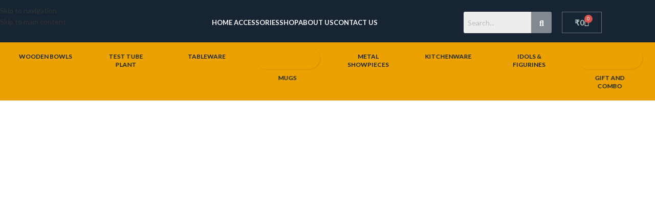

--- FILE ---
content_type: text/html; charset=UTF-8
request_url: https://handnart.com/?cms_block=pre-footer-handmade
body_size: 55799
content:
<!DOCTYPE html>
<html dir="ltr" lang="en-GB" prefix="og: https://ogp.me/ns#">
<head>
	<meta charset="UTF-8" />
	<meta name="viewport" content="width=device-width, initial-scale=1" />
	<link rel="profile" href="http://gmpg.org/xfn/11" />
	<link rel="pingback" href="https://handnart.com/xmlrpc.php" />
	<title>Home Accessories – HandnArt</title>

		<!-- All in One SEO 4.9.3 - aioseo.com -->
	<meta name="description" content="Wooden Trays Wooden Bowls Test Tube Plant Tableware Mugs Metal Showpieces Kitchenware Idols &amp; Figurines Gift and Combo Dining Desk Organiser Decorative Showpiece Decor NEW COLLECTIONS Trending Crafts &amp; Gifts This Season Add to compare Quick view Add to wishlist Select options This product has multiple variants. The options may be chosen on the product" />
	<meta name="robots" content="max-image-preview:large" />
	<meta name="google-site-verification" content="google-site-verification=g8dffHiBS2LyTjh8yfElcni-kND-5R3VvnQKM7zVXI8" />
	<meta name="p:domain_verify" content="pinterest-site-verification=fb1852ecd7f582d75b83f32d85e39c4a" />
	<link rel="canonical" href="https://handnart.com/" />
	<meta name="generator" content="All in One SEO (AIOSEO) 4.9.3" />
		<meta property="og:locale" content="en_GB" />
		<meta property="og:site_name" content="HandnArt – Woodcraft, Home Decor and Fountains HandnArt" />
		<meta property="og:type" content="article" />
		<meta property="og:title" content="Home Accessories – HandnArt" />
		<meta property="og:description" content="Wooden Trays Wooden Bowls Test Tube Plant Tableware Mugs Metal Showpieces Kitchenware Idols &amp; Figurines Gift and Combo Dining Desk Organiser Decorative Showpiece Decor NEW COLLECTIONS Trending Crafts &amp; Gifts This Season Add to compare Quick view Add to wishlist Select options This product has multiple variants. The options may be chosen on the product" />
		<meta property="og:url" content="https://handnart.com/" />
		<meta property="og:image" content="https://handnart.com/wp-content/uploads/2025/03/banner-for-hand-artour-usps.webp" />
		<meta property="og:image:secure_url" content="https://handnart.com/wp-content/uploads/2025/03/banner-for-hand-artour-usps.webp" />
		<meta property="og:image:width" content="1536" />
		<meta property="og:image:height" content="672" />
		<meta property="article:published_time" content="2020-12-16T12:34:05+00:00" />
		<meta property="article:modified_time" content="2025-03-16T20:13:45+00:00" />
		<meta property="article:publisher" content="https://www.facebook.com/handnarts" />
		<meta name="twitter:card" content="summary" />
		<meta name="twitter:title" content="Home Accessories – HandnArt" />
		<meta name="twitter:description" content="Wooden Trays Wooden Bowls Test Tube Plant Tableware Mugs Metal Showpieces Kitchenware Idols &amp; Figurines Gift and Combo Dining Desk Organiser Decorative Showpiece Decor NEW COLLECTIONS Trending Crafts &amp; Gifts This Season Add to compare Quick view Add to wishlist Select options This product has multiple variants. The options may be chosen on the product" />
		<meta name="twitter:image" content="https://handnart.com/wp-content/uploads/2025/03/banner-for-hand-artour-usps.webp" />
		<script type="application/ld+json" class="aioseo-schema">
			{"@context":"https:\/\/schema.org","@graph":[{"@type":"BreadcrumbList","@id":"https:\/\/handnart.com\/#breadcrumblist","itemListElement":[{"@type":"ListItem","@id":"https:\/\/handnart.com#listItem","position":1,"name":"Home"}]},{"@type":"Organization","@id":"https:\/\/handnart.com\/#organization","name":"HandnArt","description":"Woodcraft, Home Decor and Fountains","url":"https:\/\/handnart.com\/","telephone":"+916378090214","logo":{"@type":"ImageObject","url":"https:\/\/handnart.com\/wp-content\/uploads\/2021\/05\/LOGO_5.png","@id":"https:\/\/handnart.com\/#organizationLogo","width":369,"height":53},"image":{"@id":"https:\/\/handnart.com\/#organizationLogo"},"sameAs":["https:\/\/www.instagram.com\/handnarts","https:\/\/in.pinterest.com\/handnarts\/_shop\/","https:\/\/www.youtube.com\/channel\/UCpM_fTdRaz1kDvo5eTclyUg","https:\/\/www.linkedin.com\/company\/handnart"]},{"@type":"WebPage","@id":"https:\/\/handnart.com\/#webpage","url":"https:\/\/handnart.com\/","name":"Home Accessories \u2013 HandnArt","description":"Wooden Trays Wooden Bowls Test Tube Plant Tableware Mugs Metal Showpieces Kitchenware Idols & Figurines Gift and Combo Dining Desk Organiser Decorative Showpiece Decor NEW COLLECTIONS Trending Crafts & Gifts This Season Add to compare Quick view Add to wishlist Select options This product has multiple variants. The options may be chosen on the product","inLanguage":"en-GB","isPartOf":{"@id":"https:\/\/handnart.com\/#website"},"breadcrumb":{"@id":"https:\/\/handnart.com\/#breadcrumblist"},"datePublished":"2020-12-16T12:34:05+05:30","dateModified":"2025-03-17T01:43:45+05:30"},{"@type":"WebSite","@id":"https:\/\/handnart.com\/#website","url":"https:\/\/handnart.com\/","name":"HandnArt","description":"Woodcraft, Home Decor and Fountains","inLanguage":"en-GB","publisher":{"@id":"https:\/\/handnart.com\/#organization"}}]}
		</script>
		<!-- All in One SEO -->


<!-- Google Tag Manager for WordPress by gtm4wp.com -->
<script data-cfasync="false" data-pagespeed-no-defer>
	var gtm4wp_datalayer_name = "dataLayer";
	var dataLayer = dataLayer || [];
</script>
<!-- End Google Tag Manager for WordPress by gtm4wp.com -->
		<!-- Meta Tag Manager -->
		<meta name="author" content="&lt;meta name=&quot;facebook-domain-verification&quot; content=&quot;a079rnvduubb4vca199ietpbdpstjm&quot; /&gt;" />
		<meta name="author" content="&lt;meta name=&quot;p:domain_verify&quot; content=&quot;600d492e1fcc5de7343f5da03bdd4da6&quot;/&gt;" />
		<meta name="p:domain_verify" content="600d492e1fcc5de7343f5da03bdd4da6" />
		<!-- / Meta Tag Manager -->
<script>window._wca = window._wca || [];</script>

<!-- Google Tag Manager by PYS -->
<script data-cfasync="false" data-pagespeed-no-defer>
	var pys_datalayer_name = "dataLayer";
	window.dataLayer = window.dataLayer || [];</script> 
<!-- End Google Tag Manager by PYS --><script type='application/javascript'  id='pys-version-script'>console.log('PixelYourSite Free version 11.1.5.2');</script>
<link rel='dns-prefetch' href='//stats.wp.com' />
<link rel='dns-prefetch' href='//cdn.trustindex.io' />
<link rel='dns-prefetch' href='//fonts.googleapis.com' />
<link rel="alternate" type="application/rss+xml" title="HandnArt &raquo; Feed" href="https://handnart.com/feed/" />
<link rel="alternate" type="application/rss+xml" title="HandnArt &raquo; Comments Feed" href="https://handnart.com/comments/feed/" />
<style id='jetpack-sharing-buttons-style-inline-css' type='text/css'>
.jetpack-sharing-buttons__services-list{display:flex;flex-direction:row;flex-wrap:wrap;gap:0;list-style-type:none;margin:5px;padding:0}.jetpack-sharing-buttons__services-list.has-small-icon-size{font-size:12px}.jetpack-sharing-buttons__services-list.has-normal-icon-size{font-size:16px}.jetpack-sharing-buttons__services-list.has-large-icon-size{font-size:24px}.jetpack-sharing-buttons__services-list.has-huge-icon-size{font-size:36px}@media print{.jetpack-sharing-buttons__services-list{display:none!important}}.editor-styles-wrapper .wp-block-jetpack-sharing-buttons{gap:0;padding-inline-start:0}ul.jetpack-sharing-buttons__services-list.has-background{padding:1.25em 2.375em}
</style>
<style id='global-styles-inline-css' type='text/css'>
body{--wp--preset--color--black: #000000;--wp--preset--color--cyan-bluish-gray: #abb8c3;--wp--preset--color--white: #ffffff;--wp--preset--color--pale-pink: #f78da7;--wp--preset--color--vivid-red: #cf2e2e;--wp--preset--color--luminous-vivid-orange: #ff6900;--wp--preset--color--luminous-vivid-amber: #fcb900;--wp--preset--color--light-green-cyan: #7bdcb5;--wp--preset--color--vivid-green-cyan: #00d084;--wp--preset--color--pale-cyan-blue: #8ed1fc;--wp--preset--color--vivid-cyan-blue: #0693e3;--wp--preset--color--vivid-purple: #9b51e0;--wp--preset--gradient--vivid-cyan-blue-to-vivid-purple: linear-gradient(135deg,rgba(6,147,227,1) 0%,rgb(155,81,224) 100%);--wp--preset--gradient--light-green-cyan-to-vivid-green-cyan: linear-gradient(135deg,rgb(122,220,180) 0%,rgb(0,208,130) 100%);--wp--preset--gradient--luminous-vivid-amber-to-luminous-vivid-orange: linear-gradient(135deg,rgba(252,185,0,1) 0%,rgba(255,105,0,1) 100%);--wp--preset--gradient--luminous-vivid-orange-to-vivid-red: linear-gradient(135deg,rgba(255,105,0,1) 0%,rgb(207,46,46) 100%);--wp--preset--gradient--very-light-gray-to-cyan-bluish-gray: linear-gradient(135deg,rgb(238,238,238) 0%,rgb(169,184,195) 100%);--wp--preset--gradient--cool-to-warm-spectrum: linear-gradient(135deg,rgb(74,234,220) 0%,rgb(151,120,209) 20%,rgb(207,42,186) 40%,rgb(238,44,130) 60%,rgb(251,105,98) 80%,rgb(254,248,76) 100%);--wp--preset--gradient--blush-light-purple: linear-gradient(135deg,rgb(255,206,236) 0%,rgb(152,150,240) 100%);--wp--preset--gradient--blush-bordeaux: linear-gradient(135deg,rgb(254,205,165) 0%,rgb(254,45,45) 50%,rgb(107,0,62) 100%);--wp--preset--gradient--luminous-dusk: linear-gradient(135deg,rgb(255,203,112) 0%,rgb(199,81,192) 50%,rgb(65,88,208) 100%);--wp--preset--gradient--pale-ocean: linear-gradient(135deg,rgb(255,245,203) 0%,rgb(182,227,212) 50%,rgb(51,167,181) 100%);--wp--preset--gradient--electric-grass: linear-gradient(135deg,rgb(202,248,128) 0%,rgb(113,206,126) 100%);--wp--preset--gradient--midnight: linear-gradient(135deg,rgb(2,3,129) 0%,rgb(40,116,252) 100%);--wp--preset--font-size--small: 13px;--wp--preset--font-size--medium: 20px;--wp--preset--font-size--large: 36px;--wp--preset--font-size--x-large: 42px;--wp--preset--font-family--inter: "Inter", sans-serif;--wp--preset--font-family--cardo: Cardo;--wp--preset--spacing--20: 0.44rem;--wp--preset--spacing--30: 0.67rem;--wp--preset--spacing--40: 1rem;--wp--preset--spacing--50: 1.5rem;--wp--preset--spacing--60: 2.25rem;--wp--preset--spacing--70: 3.38rem;--wp--preset--spacing--80: 5.06rem;--wp--preset--shadow--natural: 6px 6px 9px rgba(0, 0, 0, 0.2);--wp--preset--shadow--deep: 12px 12px 50px rgba(0, 0, 0, 0.4);--wp--preset--shadow--sharp: 6px 6px 0px rgba(0, 0, 0, 0.2);--wp--preset--shadow--outlined: 6px 6px 0px -3px rgba(255, 255, 255, 1), 6px 6px rgba(0, 0, 0, 1);--wp--preset--shadow--crisp: 6px 6px 0px rgba(0, 0, 0, 1);}body { margin: 0; }.wp-site-blocks > .alignleft { float: left; margin-right: 2em; }.wp-site-blocks > .alignright { float: right; margin-left: 2em; }.wp-site-blocks > .aligncenter { justify-content: center; margin-left: auto; margin-right: auto; }:where(.is-layout-flex){gap: 0.5em;}:where(.is-layout-grid){gap: 0.5em;}body .is-layout-flow > .alignleft{float: left;margin-inline-start: 0;margin-inline-end: 2em;}body .is-layout-flow > .alignright{float: right;margin-inline-start: 2em;margin-inline-end: 0;}body .is-layout-flow > .aligncenter{margin-left: auto !important;margin-right: auto !important;}body .is-layout-constrained > .alignleft{float: left;margin-inline-start: 0;margin-inline-end: 2em;}body .is-layout-constrained > .alignright{float: right;margin-inline-start: 2em;margin-inline-end: 0;}body .is-layout-constrained > .aligncenter{margin-left: auto !important;margin-right: auto !important;}body .is-layout-constrained > :where(:not(.alignleft):not(.alignright):not(.alignfull)){margin-left: auto !important;margin-right: auto !important;}body .is-layout-flex{display: flex;}body .is-layout-flex{flex-wrap: wrap;align-items: center;}body .is-layout-flex > *{margin: 0;}body .is-layout-grid{display: grid;}body .is-layout-grid > *{margin: 0;}body{padding-top: 0px;padding-right: 0px;padding-bottom: 0px;padding-left: 0px;}a:where(:not(.wp-element-button)){text-decoration: none;}.wp-element-button, .wp-block-button__link{background-color: #32373c;border-width: 0;color: #fff;font-family: inherit;font-size: inherit;line-height: inherit;padding: calc(0.667em + 2px) calc(1.333em + 2px);text-decoration: none;}.has-black-color{color: var(--wp--preset--color--black) !important;}.has-cyan-bluish-gray-color{color: var(--wp--preset--color--cyan-bluish-gray) !important;}.has-white-color{color: var(--wp--preset--color--white) !important;}.has-pale-pink-color{color: var(--wp--preset--color--pale-pink) !important;}.has-vivid-red-color{color: var(--wp--preset--color--vivid-red) !important;}.has-luminous-vivid-orange-color{color: var(--wp--preset--color--luminous-vivid-orange) !important;}.has-luminous-vivid-amber-color{color: var(--wp--preset--color--luminous-vivid-amber) !important;}.has-light-green-cyan-color{color: var(--wp--preset--color--light-green-cyan) !important;}.has-vivid-green-cyan-color{color: var(--wp--preset--color--vivid-green-cyan) !important;}.has-pale-cyan-blue-color{color: var(--wp--preset--color--pale-cyan-blue) !important;}.has-vivid-cyan-blue-color{color: var(--wp--preset--color--vivid-cyan-blue) !important;}.has-vivid-purple-color{color: var(--wp--preset--color--vivid-purple) !important;}.has-black-background-color{background-color: var(--wp--preset--color--black) !important;}.has-cyan-bluish-gray-background-color{background-color: var(--wp--preset--color--cyan-bluish-gray) !important;}.has-white-background-color{background-color: var(--wp--preset--color--white) !important;}.has-pale-pink-background-color{background-color: var(--wp--preset--color--pale-pink) !important;}.has-vivid-red-background-color{background-color: var(--wp--preset--color--vivid-red) !important;}.has-luminous-vivid-orange-background-color{background-color: var(--wp--preset--color--luminous-vivid-orange) !important;}.has-luminous-vivid-amber-background-color{background-color: var(--wp--preset--color--luminous-vivid-amber) !important;}.has-light-green-cyan-background-color{background-color: var(--wp--preset--color--light-green-cyan) !important;}.has-vivid-green-cyan-background-color{background-color: var(--wp--preset--color--vivid-green-cyan) !important;}.has-pale-cyan-blue-background-color{background-color: var(--wp--preset--color--pale-cyan-blue) !important;}.has-vivid-cyan-blue-background-color{background-color: var(--wp--preset--color--vivid-cyan-blue) !important;}.has-vivid-purple-background-color{background-color: var(--wp--preset--color--vivid-purple) !important;}.has-black-border-color{border-color: var(--wp--preset--color--black) !important;}.has-cyan-bluish-gray-border-color{border-color: var(--wp--preset--color--cyan-bluish-gray) !important;}.has-white-border-color{border-color: var(--wp--preset--color--white) !important;}.has-pale-pink-border-color{border-color: var(--wp--preset--color--pale-pink) !important;}.has-vivid-red-border-color{border-color: var(--wp--preset--color--vivid-red) !important;}.has-luminous-vivid-orange-border-color{border-color: var(--wp--preset--color--luminous-vivid-orange) !important;}.has-luminous-vivid-amber-border-color{border-color: var(--wp--preset--color--luminous-vivid-amber) !important;}.has-light-green-cyan-border-color{border-color: var(--wp--preset--color--light-green-cyan) !important;}.has-vivid-green-cyan-border-color{border-color: var(--wp--preset--color--vivid-green-cyan) !important;}.has-pale-cyan-blue-border-color{border-color: var(--wp--preset--color--pale-cyan-blue) !important;}.has-vivid-cyan-blue-border-color{border-color: var(--wp--preset--color--vivid-cyan-blue) !important;}.has-vivid-purple-border-color{border-color: var(--wp--preset--color--vivid-purple) !important;}.has-vivid-cyan-blue-to-vivid-purple-gradient-background{background: var(--wp--preset--gradient--vivid-cyan-blue-to-vivid-purple) !important;}.has-light-green-cyan-to-vivid-green-cyan-gradient-background{background: var(--wp--preset--gradient--light-green-cyan-to-vivid-green-cyan) !important;}.has-luminous-vivid-amber-to-luminous-vivid-orange-gradient-background{background: var(--wp--preset--gradient--luminous-vivid-amber-to-luminous-vivid-orange) !important;}.has-luminous-vivid-orange-to-vivid-red-gradient-background{background: var(--wp--preset--gradient--luminous-vivid-orange-to-vivid-red) !important;}.has-very-light-gray-to-cyan-bluish-gray-gradient-background{background: var(--wp--preset--gradient--very-light-gray-to-cyan-bluish-gray) !important;}.has-cool-to-warm-spectrum-gradient-background{background: var(--wp--preset--gradient--cool-to-warm-spectrum) !important;}.has-blush-light-purple-gradient-background{background: var(--wp--preset--gradient--blush-light-purple) !important;}.has-blush-bordeaux-gradient-background{background: var(--wp--preset--gradient--blush-bordeaux) !important;}.has-luminous-dusk-gradient-background{background: var(--wp--preset--gradient--luminous-dusk) !important;}.has-pale-ocean-gradient-background{background: var(--wp--preset--gradient--pale-ocean) !important;}.has-electric-grass-gradient-background{background: var(--wp--preset--gradient--electric-grass) !important;}.has-midnight-gradient-background{background: var(--wp--preset--gradient--midnight) !important;}.has-small-font-size{font-size: var(--wp--preset--font-size--small) !important;}.has-medium-font-size{font-size: var(--wp--preset--font-size--medium) !important;}.has-large-font-size{font-size: var(--wp--preset--font-size--large) !important;}.has-x-large-font-size{font-size: var(--wp--preset--font-size--x-large) !important;}.has-inter-font-family{font-family: var(--wp--preset--font-family--inter) !important;}.has-cardo-font-family{font-family: var(--wp--preset--font-family--cardo) !important;}
.wp-block-navigation a:where(:not(.wp-element-button)){color: inherit;}
:where(.wp-block-post-template.is-layout-flex){gap: 1.25em;}:where(.wp-block-post-template.is-layout-grid){gap: 1.25em;}
:where(.wp-block-columns.is-layout-flex){gap: 2em;}:where(.wp-block-columns.is-layout-grid){gap: 2em;}
.wp-block-pullquote{font-size: 1.5em;line-height: 1.6;}
</style>
<style id='woocommerce-inline-inline-css' type='text/css'>
.woocommerce form .form-row .required { visibility: visible; }
</style>
<link rel='stylesheet' id='wpo_min-header-0-css' href='https://handnart.com/wp-content/cache/wpo-minify/1766592994/assets/wpo-minify-header-ed13fc07.min.css' type='text/css' media='all' />
<link rel="preconnect" href="https://fonts.gstatic.com/" crossorigin><script type="text/javascript" id="jquery-core-js-extra">
/* <![CDATA[ */
var pysFacebookRest = {"restApiUrl":"https:\/\/handnart.com\/wp-json\/pys-facebook\/v1\/event","debug":""};
/* ]]> */
</script>
<script type="text/javascript" data-cfasync="false" src="https://handnart.com/wp-includes/js/jquery/jquery.min.js" id="jquery-core-js"></script>
<script type="text/javascript" data-cfasync="false" src="https://handnart.com/wp-includes/js/jquery/jquery-migrate.min.js" id="jquery-migrate-js"></script>
<script type="text/javascript" id="jquery-js-after">
/* <![CDATA[ */
!function($){"use strict";$(document).ready(function(){$(this).scrollTop()>100&&$(".hfe-scroll-to-top-wrap").removeClass("hfe-scroll-to-top-hide"),$(window).scroll(function(){$(this).scrollTop()<100?$(".hfe-scroll-to-top-wrap").fadeOut(300):$(".hfe-scroll-to-top-wrap").fadeIn(300)}),$(".hfe-scroll-to-top-wrap").on("click",function(){$("html, body").animate({scrollTop:0},300);return!1})})}(jQuery);
!function($){'use strict';$(document).ready(function(){var bar=$('.hfe-reading-progress-bar');if(!bar.length)return;$(window).on('scroll',function(){var s=$(window).scrollTop(),d=$(document).height()-$(window).height(),p=d? s/d*100:0;bar.css('width',p+'%')});});}(jQuery);
/* ]]> */
</script>
<script type="text/javascript" src="https://handnart.com/wp-content/plugins/addons-for-visual-composer/assets/js/jquery.waypoints.min.js" id="lvca-waypoints-js"></script>
<script type="text/javascript" id="lvca-frontend-scripts-js-extra">
/* <![CDATA[ */
var lvca_settings = {"mobile_width":"780","custom_css":""};
/* ]]> */
</script>
<script type="text/javascript" src="https://handnart.com/wp-content/plugins/addons-for-visual-composer/assets/js/lvca-frontend.min.js" id="lvca-frontend-scripts-js"></script>
<script type="text/javascript" src="https://handnart.com/wp-content/plugins/woocommerce/assets/js/jquery-blockui/jquery.blockUI.min.js" id="jquery-blockui-js" defer="defer" data-wp-strategy="defer"></script>
<script type="text/javascript" src="https://handnart.com/wp-content/plugins/woocommerce/assets/js/js-cookie/js.cookie.min.js" id="js-cookie-js" defer="defer" data-wp-strategy="defer"></script>
<script type="text/javascript" id="woocommerce-js-extra">
/* <![CDATA[ */
var woocommerce_params = {"ajax_url":"\/wp-admin\/admin-ajax.php","wc_ajax_url":"\/?wc-ajax=%%endpoint%%"};
/* ]]> */
</script>
<script type="text/javascript" src="https://handnart.com/wp-content/plugins/woocommerce/assets/js/frontend/woocommerce.min.js" id="woocommerce-js" defer="defer" data-wp-strategy="defer"></script>
<script type="text/javascript" src="https://handnart.com/wp-content/plugins/addons-for-visual-composer/includes/addons/accordion/js/accordion.min.js" id="lvca-accordion-js"></script>
<script type="text/javascript" src="https://handnart.com/wp-content/plugins/addons-for-visual-composer/assets/js/slick.min.js" id="lvca-slick-carousel-js"></script>
<script type="text/javascript" src="https://handnart.com/wp-content/plugins/addons-for-visual-composer/assets/js/jquery.stats.min.js" id="lvca-stats-js"></script>
<script type="text/javascript" src="https://handnart.com/wp-content/plugins/addons-for-visual-composer/includes/addons/odometers/js/odometer.min.js" id="lvca-odometers-js"></script>
<script type="text/javascript" src="https://handnart.com/wp-content/plugins/addons-for-visual-composer/includes/addons/piecharts/js/piechart.min.js" id="lvca-piecharts-js"></script>
<script type="text/javascript" src="https://handnart.com/wp-content/plugins/addons-for-visual-composer/includes/addons/posts-carousel/js/posts-carousel.min.js" id="lvca-post-carousel-js"></script>
<script type="text/javascript" src="https://handnart.com/wp-content/plugins/addons-for-visual-composer/includes/addons/spacer/js/spacer.min.js" id="lvca-spacer-js"></script>
<script type="text/javascript" src="https://handnart.com/wp-content/plugins/addons-for-visual-composer/includes/addons/services/js/services.min.js" id="lvca-services-js"></script>
<script type="text/javascript" src="https://handnart.com/wp-content/plugins/addons-for-visual-composer/includes/addons/stats-bar/js/stats-bar.min.js" id="lvca-stats-bar-js"></script>
<script type="text/javascript" src="https://handnart.com/wp-content/plugins/addons-for-visual-composer/includes/addons/tabs/js/tabs.min.js" id="lvca-tabs-js"></script>
<script type="text/javascript" src="https://handnart.com/wp-content/plugins/addons-for-visual-composer/assets/js/jquery.flexslider.min.js" id="lvca-flexslider-js"></script>
<script type="text/javascript" src="https://handnart.com/wp-content/plugins/addons-for-visual-composer/includes/addons/testimonials-slider/js/testimonials.min.js" id="lvca-testimonials-slider-js"></script>
<script type="text/javascript" src="https://handnart.com/wp-content/plugins/addons-for-visual-composer/assets/js/isotope.pkgd.min.js" id="lvca-isotope-js"></script>
<script type="text/javascript" src="https://handnart.com/wp-content/plugins/addons-for-visual-composer/assets/js/imagesloaded.pkgd.min.js" id="lvca-imagesloaded-js"></script>
<script type="text/javascript" src="https://handnart.com/wp-content/plugins/addons-for-visual-composer/includes/addons/portfolio/js/portfolio.min.js" id="lvca-portfolio-js"></script>
<script type="text/javascript" src="https://stats.wp.com/s-202604.js" id="woocommerce-analytics-js" defer="defer" data-wp-strategy="defer"></script>
<script type="text/javascript" src="https://handnart.com/wp-content/plugins/pixelyoursite/dist/scripts/jquery.bind-first-0.2.3.min.js" id="jquery-bind-first-js"></script>
<script type="text/javascript" src="https://handnart.com/wp-content/plugins/pixelyoursite/dist/scripts/js.cookie-2.1.3.min.js" id="js-cookie-pys-js"></script>
<script type="text/javascript" src="https://handnart.com/wp-content/plugins/pixelyoursite/dist/scripts/tld.min.js" id="js-tld-js"></script>
<script type="text/javascript" id="pys-js-extra">
/* <![CDATA[ */
var pysOptions = {"staticEvents":[],"dynamicEvents":[],"triggerEvents":[],"triggerEventTypes":[],"gtm":{"trackingIds":[],"gtm_dataLayer_name":"dataLayer","gtm_container_domain":"www.googletagmanager.com","gtm_container_identifier":"gtm","gtm_auth":"","gtm_preview":"","gtm_just_data_layer":false,"check_list":"disabled","check_list_contain":[],"wooVariableAsSimple":false},"debug":"","siteUrl":"https:\/\/handnart.com","ajaxUrl":"https:\/\/handnart.com\/wp-admin\/admin-ajax.php","ajax_event":"a426358ab0","enable_remove_download_url_param":"1","cookie_duration":"7","last_visit_duration":"60","enable_success_send_form":"","ajaxForServerEvent":"1","ajaxForServerStaticEvent":"1","useSendBeacon":"1","send_external_id":"1","external_id_expire":"180","track_cookie_for_subdomains":"1","google_consent_mode":"1","gdpr":{"ajax_enabled":false,"all_disabled_by_api":false,"facebook_disabled_by_api":false,"analytics_disabled_by_api":false,"google_ads_disabled_by_api":false,"pinterest_disabled_by_api":false,"bing_disabled_by_api":false,"reddit_disabled_by_api":false,"externalID_disabled_by_api":false,"facebook_prior_consent_enabled":true,"analytics_prior_consent_enabled":true,"google_ads_prior_consent_enabled":null,"pinterest_prior_consent_enabled":true,"bing_prior_consent_enabled":true,"cookiebot_integration_enabled":false,"cookiebot_facebook_consent_category":"marketing","cookiebot_analytics_consent_category":"statistics","cookiebot_tiktok_consent_category":"marketing","cookiebot_google_ads_consent_category":"marketing","cookiebot_pinterest_consent_category":"marketing","cookiebot_bing_consent_category":"marketing","consent_magic_integration_enabled":false,"real_cookie_banner_integration_enabled":false,"cookie_notice_integration_enabled":false,"cookie_law_info_integration_enabled":false,"analytics_storage":{"enabled":true,"value":"granted","filter":false},"ad_storage":{"enabled":true,"value":"granted","filter":false},"ad_user_data":{"enabled":true,"value":"granted","filter":false},"ad_personalization":{"enabled":true,"value":"granted","filter":false}},"cookie":{"disabled_all_cookie":false,"disabled_start_session_cookie":false,"disabled_advanced_form_data_cookie":false,"disabled_landing_page_cookie":false,"disabled_first_visit_cookie":false,"disabled_trafficsource_cookie":false,"disabled_utmTerms_cookie":false,"disabled_utmId_cookie":false},"tracking_analytics":{"TrafficSource":"direct","TrafficLanding":"undefined","TrafficUtms":[],"TrafficUtmsId":[]},"GATags":{"ga_datalayer_type":"default","ga_datalayer_name":"dataLayerPYS"},"woo":{"enabled":true,"enabled_save_data_to_orders":false,"addToCartOnButtonEnabled":false,"addToCartOnButtonValueEnabled":true,"addToCartOnButtonValueOption":"price","singleProductId":null,"removeFromCartSelector":"form.woocommerce-cart-form .remove","addToCartCatchMethod":"add_cart_js","is_order_received_page":false,"containOrderId":false},"edd":{"enabled":false},"cache_bypass":"1768912811"};
/* ]]> */
</script>
<script type="text/javascript" src="https://handnart.com/wp-content/plugins/pixelyoursite/dist/scripts/public.js" id="pys-js"></script>
<script type="text/javascript" src="https://handnart.com/wp-content/themes/woodmart/js/libs/device.min.js" id="wd-device-library-js"></script>
<script type="text/javascript" src="https://handnart.com/wp-content/themes/woodmart/js/scripts/global/scrollBar.min.js" id="wd-scrollbar-js"></script>
<script type="text/javascript" src="https://handnart.com/wp-content/plugins/elementor/assets/lib/font-awesome/js/v4-shims.min.js" id="font-awesome-4-shim-js"></script>
<script></script><link rel="https://api.w.org/" href="https://handnart.com/wp-json/" /><link rel="alternate" type="application/json" href="https://handnart.com/wp-json/wp/v2/pages/2876" /><link rel="EditURI" type="application/rsd+xml" title="RSD" href="https://handnart.com/xmlrpc.php?rsd" />
<meta name="generator" content="WordPress 6.5.7" />
<meta name="generator" content="WooCommerce 9.4.4" />
<link rel='shortlink' href='https://wp.me/Pd10NJ-Ko' />
<link rel="alternate" type="application/json+oembed" href="https://handnart.com/wp-json/oembed/1.0/embed?url=https%3A%2F%2Fhandnart.com%2F" />
<link rel="alternate" type="text/xml+oembed" href="https://handnart.com/wp-json/oembed/1.0/embed?url=https%3A%2F%2Fhandnart.com%2F&#038;format=xml" />
        <script type="text/javascript">
            (function () {
                window.lvca_fs = {can_use_premium_code: false};
            })();
        </script>
        <meta name="ti-site-data" content="[base64]" />	<style>img#wpstats{display:none}</style>
		
<!-- Google Tag Manager for WordPress by gtm4wp.com -->
<!-- GTM Container placement set to automatic -->
<script data-cfasync="false" data-pagespeed-no-defer>
	var dataLayer_content = {"pagePostType":"frontpage","pagePostType2":"single-page","pagePostAuthor":"admin"};
	dataLayer.push( dataLayer_content );
</script>
<script data-cfasync="false" data-pagespeed-no-defer>
(function(w,d,s,l,i){w[l]=w[l]||[];w[l].push({'gtm.start':
new Date().getTime(),event:'gtm.js'});var f=d.getElementsByTagName(s)[0],
j=d.createElement(s),dl=l!='dataLayer'?'&l='+l:'';j.async=true;j.src=
'//www.googletagmanager.com/gtm.js?id='+i+dl;f.parentNode.insertBefore(j,f);
})(window,document,'script','dataLayer','GTM-5BB4LGDG');
</script>
<!-- End Google Tag Manager for WordPress by gtm4wp.com --><!-- Google site verification - Google for WooCommerce -->
<meta name="google-site-verification" content="g8dffHiBS2LyTjh8yfElcni-kND-5R3VvnQKM7zVXI8" />
					<meta name="viewport" content="width=device-width, initial-scale=1.0, maximum-scale=1.0, user-scalable=no">
										<noscript><style>.woocommerce-product-gallery{ opacity: 1 !important; }</style></noscript>
	<meta name="generator" content="Elementor 3.27.7; features: additional_custom_breakpoints; settings: css_print_method-external, google_font-enabled, font_display-auto">
			<style>
				.e-con.e-parent:nth-of-type(n+4):not(.e-lazyloaded):not(.e-no-lazyload),
				.e-con.e-parent:nth-of-type(n+4):not(.e-lazyloaded):not(.e-no-lazyload) * {
					background-image: none !important;
				}
				@media screen and (max-height: 1024px) {
					.e-con.e-parent:nth-of-type(n+3):not(.e-lazyloaded):not(.e-no-lazyload),
					.e-con.e-parent:nth-of-type(n+3):not(.e-lazyloaded):not(.e-no-lazyload) * {
						background-image: none !important;
					}
				}
				@media screen and (max-height: 640px) {
					.e-con.e-parent:nth-of-type(n+2):not(.e-lazyloaded):not(.e-no-lazyload),
					.e-con.e-parent:nth-of-type(n+2):not(.e-lazyloaded):not(.e-no-lazyload) * {
						background-image: none !important;
					}
				}
			</style>
			<meta name="generator" content="Powered by WPBakery Page Builder - drag and drop page builder for WordPress."/>
<meta name="generator" content="Powered by Slider Revolution 6.7.37 - responsive, Mobile-Friendly Slider Plugin for WordPress with comfortable drag and drop interface." />
<style id='wp-fonts-local' type='text/css'>
@font-face{font-family:Inter;font-style:normal;font-weight:300 900;font-display:fallback;src:url('https://handnart.com/wp-content/plugins/woocommerce/assets/fonts/Inter-VariableFont_slnt,wght.woff2') format('woff2');font-stretch:normal;}
@font-face{font-family:Cardo;font-style:normal;font-weight:400;font-display:fallback;src:url('https://handnart.com/wp-content/plugins/woocommerce/assets/fonts/cardo_normal_400.woff2') format('woff2');}
</style>
<link rel="icon" href="https://handnart.com/wp-content/uploads/2021/06/cropped-HNA-01-32x32.png" sizes="32x32" />
<link rel="icon" href="https://handnart.com/wp-content/uploads/2021/06/cropped-HNA-01-192x192.png" sizes="192x192" />
<link rel="apple-touch-icon" href="https://handnart.com/wp-content/uploads/2021/06/cropped-HNA-01-180x180.png" />
<meta name="msapplication-TileImage" content="https://handnart.com/wp-content/uploads/2021/06/cropped-HNA-01-270x270.png" />
<script data-jetpack-boost="ignore">function setREVStartSize(e){
			//window.requestAnimationFrame(function() {
				window.RSIW = window.RSIW===undefined ? window.innerWidth : window.RSIW;
				window.RSIH = window.RSIH===undefined ? window.innerHeight : window.RSIH;
				try {
					var pw = document.getElementById(e.c).parentNode.offsetWidth,
						newh;
					pw = pw===0 || isNaN(pw) || (e.l=="fullwidth" || e.layout=="fullwidth") ? window.RSIW : pw;
					e.tabw = e.tabw===undefined ? 0 : parseInt(e.tabw);
					e.thumbw = e.thumbw===undefined ? 0 : parseInt(e.thumbw);
					e.tabh = e.tabh===undefined ? 0 : parseInt(e.tabh);
					e.thumbh = e.thumbh===undefined ? 0 : parseInt(e.thumbh);
					e.tabhide = e.tabhide===undefined ? 0 : parseInt(e.tabhide);
					e.thumbhide = e.thumbhide===undefined ? 0 : parseInt(e.thumbhide);
					e.mh = e.mh===undefined || e.mh=="" || e.mh==="auto" ? 0 : parseInt(e.mh,0);
					if(e.layout==="fullscreen" || e.l==="fullscreen")
						newh = Math.max(e.mh,window.RSIH);
					else{
						e.gw = Array.isArray(e.gw) ? e.gw : [e.gw];
						for (var i in e.rl) if (e.gw[i]===undefined || e.gw[i]===0) e.gw[i] = e.gw[i-1];
						e.gh = e.el===undefined || e.el==="" || (Array.isArray(e.el) && e.el.length==0)? e.gh : e.el;
						e.gh = Array.isArray(e.gh) ? e.gh : [e.gh];
						for (var i in e.rl) if (e.gh[i]===undefined || e.gh[i]===0) e.gh[i] = e.gh[i-1];
											
						var nl = new Array(e.rl.length),
							ix = 0,
							sl;
						e.tabw = e.tabhide>=pw ? 0 : e.tabw;
						e.thumbw = e.thumbhide>=pw ? 0 : e.thumbw;
						e.tabh = e.tabhide>=pw ? 0 : e.tabh;
						e.thumbh = e.thumbhide>=pw ? 0 : e.thumbh;
						for (var i in e.rl) nl[i] = e.rl[i]<window.RSIW ? 0 : e.rl[i];
						sl = nl[0];
						for (var i in nl) if (sl>nl[i] && nl[i]>0) { sl = nl[i]; ix=i;}
						var m = pw>(e.gw[ix]+e.tabw+e.thumbw) ? 1 : (pw-(e.tabw+e.thumbw)) / (e.gw[ix]);
						newh =  (e.gh[ix] * m) + (e.tabh + e.thumbh);
					}
					var el = document.getElementById(e.c);
					if (el!==null && el) el.style.height = newh+"px";
					el = document.getElementById(e.c+"_wrapper");
					if (el!==null && el) {
						el.style.height = newh+"px";
						el.style.display = "block";
					}
				} catch(e){
					console.log("Failure at Presize of Slider:" + e)
				}
			//});
		  };</script>
		<style type="text/css" id="wp-custom-css">
			p.stock.in-stock {
	display:none;
}
.wd-prefooter{
	display:none;
}
.widget-area{
	display:none;
}
.wd-info-box .info-box-content {
    padding-top: 10px;
}
.cat-item-15{
	display:none;
}
.wpb_map_heading{
	padding-left:10px;
}

.social-form-circle{
	display:none;
}

h3.wd-entities-title {
    color: #172434;
}
.wd-nav[class*="wd-style-"] {
    --nav-color: #ffffff;
    --nav-color-hover: rgba(51,51,51,0.7);
    --nav-color-active: rgba(51,51,51,0.7);
    --nav-chevron-color: rgba(82, 82, 82, .45);
}
div#customer_details {
    padding-left: 40px;
}
.wpb-content-wrapper {
    padding: 25px;
}
@media (max-width: 768px) {
    .wpb-content-wrapper {
        padding: 0px !important;
    }
}

article#post-7549 {
    padding: 20px;
}
article#post-8086 {
    padding: 20px;
}
.wd-content-area.site-content.wd-grid-col {
    padding: 36px;
}
.cart-content-wrapper {
    padding: 30px;
}
.wd-content-area.site-content {
    padding: 43px;
}
@media (max-width: 768px) {
    .wd-content-area.site-content {
        padding: 10px !important;
    }
}

.page-description {
    display: none;
}

.wd-content-area.site-content {
    padding: 15px !important;
    
}
img.attachment-post-thumbnail.size-post-thumbnail.wd-lazy-fade.wp-post-image.wd-loaded {
    display: none;
}		</style>
		<style>
		
		</style><style id="wpr_lightbox_styles">
				.lg-backdrop {
					background-color: rgba(0,0,0,0.6) !important;
				}
				.lg-toolbar,
				.lg-dropdown {
					background-color: rgba(0,0,0,0.8) !important;
				}
				.lg-dropdown:after {
					border-bottom-color: rgba(0,0,0,0.8) !important;
				}
				.lg-sub-html {
					background-color: rgba(0,0,0,0.8) !important;
				}
				.lg-thumb-outer,
				.lg-progress-bar {
					background-color: #444444 !important;
				}
				.lg-progress {
					background-color: #a90707 !important;
				}
				.lg-icon {
					color: #efefef !important;
					font-size: 20px !important;
				}
				.lg-icon.lg-toogle-thumb {
					font-size: 24px !important;
				}
				.lg-icon:hover,
				.lg-dropdown-text:hover {
					color: #ffffff !important;
				}
				.lg-sub-html,
				.lg-dropdown-text {
					color: #efefef !important;
					font-size: 14px !important;
				}
				#lg-counter {
					color: #efefef !important;
					font-size: 14px !important;
				}
				.lg-prev,
				.lg-next {
					font-size: 35px !important;
				}

				/* Defaults */
				.lg-icon {
				background-color: transparent !important;
				}

				#lg-counter {
				opacity: 0.9;
				}

				.lg-thumb-outer {
				padding: 0 10px;
				}

				.lg-thumb-item {
				border-radius: 0 !important;
				border: none !important;
				opacity: 0.5;
				}

				.lg-thumb-item.active {
					opacity: 1;
				}
	         </style><noscript><style> .wpb_animate_when_almost_visible { opacity: 1; }</style></noscript>			<style id="wd-style-none-css" data-type="wd-style-none">
				:root{
	--wd-top-bar-h: 42px;
	--wd-top-bar-sm-h: 40px;
	--wd-top-bar-sticky-h: .00001px;
	--wd-top-bar-brd-w: .00001px;

	--wd-header-general-h: 104px;
	--wd-header-general-sm-h: 60px;
	--wd-header-general-sticky-h: .00001px;
	--wd-header-general-brd-w: 1px;

	--wd-header-bottom-h: 50px;
	--wd-header-bottom-sm-h: .00001px;
	--wd-header-bottom-sticky-h: .00001px;
	--wd-header-bottom-brd-w: .00001px;

	--wd-header-clone-h: .00001px;

	--wd-header-brd-w: calc(var(--wd-top-bar-brd-w) + var(--wd-header-general-brd-w) + var(--wd-header-bottom-brd-w));
	--wd-header-h: calc(var(--wd-top-bar-h) + var(--wd-header-general-h) + var(--wd-header-bottom-h) + var(--wd-header-brd-w));
	--wd-header-sticky-h: calc(var(--wd-top-bar-sticky-h) + var(--wd-header-general-sticky-h) + var(--wd-header-bottom-sticky-h) + var(--wd-header-clone-h) + var(--wd-header-brd-w));
	--wd-header-sm-h: calc(var(--wd-top-bar-sm-h) + var(--wd-header-general-sm-h) + var(--wd-header-bottom-sm-h) + var(--wd-header-brd-w));
}

.whb-top-bar .wd-dropdown {
	margin-top: 0px;
}

.whb-top-bar .wd-dropdown:after {
	height: 11px;
}




:root:has(.whb-general-header.whb-border-boxed) {
	--wd-header-general-brd-w: .00001px;
}

@media (max-width: 1024px) {
:root:has(.whb-general-header.whb-hidden-mobile) {
	--wd-header-general-brd-w: .00001px;
}
}


.whb-header-bottom .wd-dropdown {
	margin-top: 4px;
}

.whb-header-bottom .wd-dropdown:after {
	height: 15px;
}



		
.whb-top-bar {
	background-color: rgba(130, 183, 53, 1);
}

.whb-duljtjrl87kj7pmuut6b form.searchform {
	--wd-form-height: 46px;
}
.whb-general-header {
	border-color: rgba(129, 129, 129, 0.2);border-bottom-width: 1px;border-bottom-style: solid;
}
			</style>
						<style id="wd-style-theme_settings_default-css" data-type="wd-style-theme_settings_default">
				@font-face {
	font-weight: normal;
	font-style: normal;
	font-family: "woodmart-font";
	src: url("//handnart.com/wp-content/themes/woodmart/fonts/woodmart-font-1-400.woff2?v=8.3.9") format("woff2");
}

@font-face {
	font-family: "star";
	font-weight: 400;
	font-style: normal;
	src: url("//handnart.com/wp-content/plugins/woocommerce/assets/fonts/star.eot?#iefix") format("embedded-opentype"), url("//handnart.com/wp-content/plugins/woocommerce/assets/fonts/star.woff") format("woff"), url("//handnart.com/wp-content/plugins/woocommerce/assets/fonts/star.ttf") format("truetype"), url("//handnart.com/wp-content/plugins/woocommerce/assets/fonts/star.svg#star") format("svg");
}

@font-face {
	font-family: "WooCommerce";
	font-weight: 400;
	font-style: normal;
	src: url("//handnart.com/wp-content/plugins/woocommerce/assets/fonts/WooCommerce.eot?#iefix") format("embedded-opentype"), url("//handnart.com/wp-content/plugins/woocommerce/assets/fonts/WooCommerce.woff") format("woff"), url("//handnart.com/wp-content/plugins/woocommerce/assets/fonts/WooCommerce.ttf") format("truetype"), url("//handnart.com/wp-content/plugins/woocommerce/assets/fonts/WooCommerce.svg#WooCommerce") format("svg");
}

:root {
	--wd-text-font: "Lato", Arial, Helvetica, sans-serif;
	--wd-text-font-weight: 400;
	--wd-text-color: #777777;
	--wd-text-font-size: 14px;
	--wd-title-font: "Glaciall", Arial, Helvetica, sans-serif;
	--wd-title-font-weight: 400;
	--wd-title-color: rgb(25,36,55);
	--wd-entities-title-font: "Glaciall", Arial, Helvetica, sans-serif;
	--wd-entities-title-font-weight: 400;
	--wd-entities-title-color: rgb(25,36,55);
	--wd-entities-title-color-hover: rgb(51 51 51 / 65%);
	--wd-alternative-font: "Glaciall", Arial, Helvetica, sans-serif;
	--wd-widget-title-font: "Glaciall", Arial, Helvetica, sans-serif;
	--wd-widget-title-font-weight: 400;
	--wd-widget-title-transform: uppercase;
	--wd-widget-title-color: rgb(79,79,79);
	--wd-widget-title-font-size: 16px;
	--wd-header-el-font: "Lato", Arial, Helvetica, sans-serif;
	--wd-header-el-font-weight: 700;
	--wd-header-el-transform: uppercase;
	--wd-header-el-font-size: 13px;
	--wd-otl-style: dotted;
	--wd-otl-width: 2px;
	--wd-primary-color: rgb(172,199,191);
	--wd-alternative-color: #fbbc34;
	--btn-default-bgcolor: #f7f7f7;
	--btn-default-bgcolor-hover: #efefef;
	--btn-accented-bgcolor: #acc7bf;
	--btn-accented-bgcolor-hover: #9ebfb5;
	--wd-form-brd-width: 1px;
	--notices-success-bg: #459647;
	--notices-success-color: #fff;
	--notices-warning-bg: #E0B252;
	--notices-warning-color: #fff;
	--wd-link-color: #333333;
	--wd-link-color-hover: #242424;
	--wd-sticky-btn-height: 95px;
}
.wd-age-verify-wrap {
	--wd-popup-width: 500px;
}
.wd-popup.wd-promo-popup {
	background-color: #111111;
	background-image: none;
	background-repeat: no-repeat;
	background-size: contain;
	background-position: left center;
}
.wd-promo-popup-wrap {
	--wd-popup-width: 800px;
}
:is(.woodmart-woocommerce-layered-nav, .wd-product-category-filter) .wd-scroll-content {
	max-height: 280px;
}
.wd-page-title .wd-page-title-bg img {
	object-fit: cover;
	object-position: center center;
}
.wd-footer {
	background-color: #ffffff;
	background-image: none;
}
.mfp-wrap.wd-popup-quick-view-wrap {
	--wd-popup-width: 920px;
}
.woocommerce-product-gallery {
	--wd-gallery-gap: 10px;
}

@media (max-width: 1024px) {
	:root {
		--wd-sticky-btn-height: 95px;
	}

}

@media (max-width: 768.98px) {
	:root {
		--wd-sticky-btn-height: 42px;
	}

}
:root{
--wd-container-w: 1222px;
--wd-form-brd-radius: 0px;
--btn-default-color: #333;
--btn-default-color-hover: #333;
--btn-accented-color: #fff;
--btn-accented-color-hover: #fff;
--btn-default-brd-radius: 0px;
--btn-default-box-shadow: none;
--btn-default-box-shadow-hover: none;
--btn-default-box-shadow-active: none;
--btn-default-bottom: 0px;
--btn-accented-brd-radius: 0px;
--btn-accented-box-shadow: none;
--btn-accented-box-shadow-hover: none;
--btn-accented-box-shadow-active: none;
--btn-accented-bottom: 0px;
--wd-brd-radius: 0px;
}



.wd-page-title {
background-color: rgb(25,36,55);
}

@font-face {
	font-family: "Glaciall";
	font-weight: 400;
	font-style: normal;
}

			</style>
			</head>

<body class="home page-template page-template-elementor_header_footer page page-id-2876 theme-woodmart woocommerce-no-js ehf-header ehf-footer ehf-template-woodmart ehf-stylesheet-woodmart wrapper-full-width form-style-underlined  categories-accordion-on woodmart-ajax-shop-on sticky-toolbar-on wpb-js-composer js-comp-ver-8.1 vc_responsive elementor-default elementor-template-full-width elementor-kit-7732 elementor-page elementor-page-2876">
<script type="text/javascript" id="wd-flicker-fix">// Flicker fix.</script>
<!-- GTM Container placement set to automatic -->
<!-- Google Tag Manager (noscript) -->
				<noscript><iframe src="https://www.googletagmanager.com/ns.html?id=GTM-5BB4LGDG" height="0" width="0" style="display:none;visibility:hidden" aria-hidden="true"></iframe></noscript>
<!-- End Google Tag Manager (noscript) -->		<div class="wd-skip-links">
								<a href="#menu-main-navigation" class="wd-skip-navigation btn">
						Skip to navigation					</a>
								<a href="#main-content" class="wd-skip-content btn">
				Skip to main content			</a>
		</div>
		<div id="page" class="hfeed site">

		<header id="masthead" itemscope="itemscope" itemtype="https://schema.org/WPHeader">
			<p class="main-title bhf-hidden" itemprop="headline"><a href="https://handnart.com" title="HandnArt" rel="home">HandnArt</a></p>
					<div data-elementor-type="wp-post" data-elementor-id="11677" class="elementor elementor-11677" data-elementor-post-type="elementor-hf">
						<section data-wpr-sticky-section="yes" data-wpr-position-type="sticky" data-wpr-position-offset="0" data-wpr-position-location="top" data-wpr-sticky-devices="desktop_sticky" data-wpr-custom-breakpoints="" data-wpr-active-breakpoints="mobile_sticky tablet_sticky desktop_sticky" data-wpr-z-index="10" data-wpr-sticky-hide="" data-wpr-replace-header="" data-wpr-animation-duration="" data-wpr-sticky-type="sticky" class="wd-negative-gap elementor-section elementor-top-section elementor-element elementor-element-155b11d elementor-section-full_width elementor-section-stretched wpr-sticky-section-yes elementor-hidden-desktop elementor-section-height-default elementor-section-height-default wpr-particle-no wpr-jarallax-no wpr-parallax-no" data-id="155b11d" data-element_type="section" data-settings="{&quot;stretch_section&quot;:&quot;section-stretched&quot;,&quot;background_background&quot;:&quot;classic&quot;,&quot;position_offset&quot;:0,&quot;position_offset_tablet&quot;:0,&quot;position_offset_mobile&quot;:0}">
						<div class="elementor-container elementor-column-gap-default">
					<div class="elementor-column elementor-col-33 elementor-top-column elementor-element elementor-element-401e8d9 elementor-hidden-desktop" data-id="401e8d9" data-element_type="column">
			<div class="elementor-widget-wrap elementor-element-populated">
						<div class="elementor-element elementor-element-58018d6 elementor-widget elementor-widget-ekit-nav-menu" data-id="58018d6" data-element_type="widget" data-widget_type="ekit-nav-menu.default">
				<div class="elementor-widget-container">
							<nav class="ekit-wid-con ekit_menu_responsive_tablet" 
			data-hamburger-icon="icon icon-menu-11" 
			data-hamburger-icon-type="icon" 
			data-responsive-breakpoint="1024">
			            <button class="elementskit-menu-hamburger elementskit-menu-toggler"  type="button" aria-label="hamburger-icon">
                <i aria-hidden="true" class="ekit-menu-icon icon icon-menu-11"></i>            </button>
            <div id="ekit-megamenu-main-navigation" class="elementskit-menu-container elementskit-menu-offcanvas-elements elementskit-navbar-nav-default ekit-nav-menu-one-page-no ekit-nav-dropdown-hover"><ul id="menu-main-navigation" class="elementskit-navbar-nav elementskit-menu-po-left submenu-click-on-icon"><li id="menu-item-7727" class="menu-item menu-item-type-custom menu-item-object-custom current-menu-item menu-item-home menu-item-7727 nav-item elementskit-mobile-builder-content active" data-vertical-menu=750px><a href="https://handnart.com" class="ekit-menu-nav-link active">Home</a></li>
<li id="menu-item-405" class="menu-item menu-item-type-post_type menu-item-object-page menu-item-405 nav-item elementskit-mobile-builder-content" data-vertical-menu=750px><a href="https://handnart.com/shop/" class="ekit-menu-nav-link">Shop</a></li>
<li id="menu-item-7560" class="menu-item menu-item-type-post_type menu-item-object-page menu-item-7560 nav-item elementskit-mobile-builder-content" data-vertical-menu=750px><a href="https://handnart.com/about_us/" class="ekit-menu-nav-link">About us</a></li>
<li id="menu-item-7403" class="menu-item menu-item-type-post_type menu-item-object-page menu-item-7403 nav-item elementskit-mobile-builder-content" data-vertical-menu=750px><a href="https://handnart.com/contact-us/" class="ekit-menu-nav-link">Contact Us</a></li>
</ul><div class="elementskit-nav-identity-panel"><button class="elementskit-menu-close elementskit-menu-toggler" type="button">X</button></div></div>			
			<div class="elementskit-menu-overlay elementskit-menu-offcanvas-elements elementskit-menu-toggler ekit-nav-menu--overlay"></div>        </nav>
						</div>
				</div>
					</div>
		</div>
				<div class="elementor-column elementor-col-33 elementor-top-column elementor-element elementor-element-0cb535a" data-id="0cb535a" data-element_type="column">
			<div class="elementor-widget-wrap elementor-element-populated">
						<div class="elementor-element elementor-element-181a6c8 elementor-widget elementor-widget-image" data-id="181a6c8" data-element_type="widget" data-widget_type="image.default">
				<div class="elementor-widget-container">
																<a href="https://handnart.com/">
							<img width="1024" height="732" src="https://handnart.com/wp-content/uploads/2025/01/HNA-LOGO-1.jpeg-1024x732.jpg" class="attachment-large size-large wp-image-12144" alt="HNA LOGO" srcset="https://handnart.com/wp-content/uploads/2025/01/HNA-LOGO-1.jpeg-1024x732.jpg 1024w, https://handnart.com/wp-content/uploads/2025/01/HNA-LOGO-1.jpeg-300x215.jpg 300w, https://handnart.com/wp-content/uploads/2025/01/HNA-LOGO-1.jpeg-768x549.jpg 768w, https://handnart.com/wp-content/uploads/2025/01/HNA-LOGO-1.jpeg-150x107.jpg 150w, https://handnart.com/wp-content/uploads/2025/01/HNA-LOGO-1.jpeg.jpg 1074w" sizes="(max-width: 1024px) 100vw, 1024px" />								</a>
															</div>
				</div>
					</div>
		</div>
				<div class="elementor-column elementor-col-33 elementor-top-column elementor-element elementor-element-35d630d" data-id="35d630d" data-element_type="column">
			<div class="elementor-widget-wrap elementor-element-populated">
						<div class="elementor-element elementor-element-bbc42b9 toggle-icon--cart-solid elementor-menu-cart--items-indicator-bubble elementor-menu-cart--show-subtotal-yes elementor-menu-cart--cart-type-side-cart elementor-menu-cart--show-remove-button-yes elementor-widget elementor-widget-woocommerce-menu-cart" data-id="bbc42b9" data-element_type="widget" data-settings="{&quot;cart_type&quot;:&quot;side-cart&quot;,&quot;open_cart&quot;:&quot;click&quot;,&quot;automatically_open_cart&quot;:&quot;no&quot;}" data-widget_type="woocommerce-menu-cart.default">
				<div class="elementor-widget-container">
							<div class="elementor-menu-cart__wrapper">
							<div class="elementor-menu-cart__toggle_wrapper">
					<div class="elementor-menu-cart__container elementor-lightbox" aria-hidden="true">
						<div class="elementor-menu-cart__main" aria-hidden="true">
									<div class="elementor-menu-cart__close-button">
					</div>
									<div class="widget_shopping_cart_content">
															</div>
						</div>
					</div>
							<div class="elementor-menu-cart__toggle elementor-button-wrapper">
			<a id="elementor-menu-cart__toggle_button" href="#" class="elementor-menu-cart__toggle_button elementor-button elementor-size-sm" aria-expanded="false">
				<span class="elementor-button-text"><span class="woocommerce-Price-amount amount"><bdi><span class="woocommerce-Price-currencySymbol">&#8377;</span>0</bdi></span></span>
				<span class="elementor-button-icon">
					<span class="elementor-button-icon-qty" data-counter="0">0</span>
					<i class="eicon-cart-solid"></i>					<span class="elementor-screen-only">Cart</span>
				</span>
			</a>
		</div>
						</div>
					</div> <!-- close elementor-menu-cart__wrapper -->
						</div>
				</div>
					</div>
		</div>
					</div>
		</section>
				<section class="wd-negative-gap elementor-section elementor-top-section elementor-element elementor-element-3f6e8ad elementor-section-full_width elementor-section-stretched elementor-hidden-mobile elementor-hidden-tablet elementor-section-height-default elementor-section-height-default wpr-particle-no wpr-jarallax-no wpr-parallax-no wpr-sticky-section-no" data-id="3f6e8ad" data-element_type="section" data-settings="{&quot;stretch_section&quot;:&quot;section-stretched&quot;,&quot;background_background&quot;:&quot;classic&quot;}">
						<div class="elementor-container elementor-column-gap-default">
					<div class="elementor-column elementor-col-25 elementor-top-column elementor-element elementor-element-b304e71" data-id="b304e71" data-element_type="column">
			<div class="elementor-widget-wrap elementor-element-populated">
						<div class="elementor-element elementor-element-11bb1ae elementor-widget elementor-widget-image" data-id="11bb1ae" data-element_type="widget" data-widget_type="image.default">
				<div class="elementor-widget-container">
																<a href="https://handnart.com/">
							<img width="1024" height="732" src="https://handnart.com/wp-content/themes/woodmart/images/lazy.svg" class="attachment-large size-large wp-image-12144 wd-lazy-fade" alt="HNA LOGO" srcset="" sizes="(max-width: 1024px) 100vw, 1024px" data-src="https://handnart.com/wp-content/uploads/2025/01/HNA-LOGO-1.jpeg-1024x732.jpg" data-srcset="https://handnart.com/wp-content/uploads/2025/01/HNA-LOGO-1.jpeg-1024x732.jpg 1024w, https://handnart.com/wp-content/uploads/2025/01/HNA-LOGO-1.jpeg-300x215.jpg 300w, https://handnart.com/wp-content/uploads/2025/01/HNA-LOGO-1.jpeg-768x549.jpg 768w, https://handnart.com/wp-content/uploads/2025/01/HNA-LOGO-1.jpeg-150x107.jpg 150w, https://handnart.com/wp-content/uploads/2025/01/HNA-LOGO-1.jpeg.jpg 1074w" />								</a>
															</div>
				</div>
					</div>
		</div>
				<div class="elementor-column elementor-col-25 elementor-top-column elementor-element elementor-element-7490049" data-id="7490049" data-element_type="column">
			<div class="elementor-widget-wrap elementor-element-populated">
						<div class="elementor-element elementor-element-ca26b4e elementor-widget elementor-widget-wd_mega_menu" data-id="ca26b4e" data-element_type="widget" data-widget_type="wd_mega_menu.default">
				<div class="elementor-widget-container">
							<div class="wd-menu widget_nav_mega_menu text-center">
						<ul id="menu-menu-left" class="menu wd-nav wd-nav-horizontal wd-style-bg wd-gap-l wd-icon-left"><li id="menu-item-12372" class="menu-item menu-item-type-post_type menu-item-object-page menu-item-home current-menu-item page_item page-item-2876 current_page_item menu-item-12372 item-level-0 menu-simple-dropdown wd-event-hover" ><a href="https://handnart.com/" class="woodmart-nav-link"><span class="nav-link-text">Home Accessories</span></a></li>
<li id="menu-item-12376" class="menu-item menu-item-type-post_type menu-item-object-page menu-item-12376 item-level-0 menu-simple-dropdown wd-event-hover" ><a href="https://handnart.com/shop/" class="woodmart-nav-link"><span class="nav-link-text">Shop</span></a></li>
<li id="menu-item-12373" class="menu-item menu-item-type-post_type menu-item-object-page menu-item-12373 item-level-0 menu-simple-dropdown wd-event-hover" ><a href="https://handnart.com/about_us/" class="woodmart-nav-link"><span class="nav-link-text">About us</span></a></li>
<li id="menu-item-12375" class="menu-item menu-item-type-post_type menu-item-object-page menu-item-12375 item-level-0 menu-simple-dropdown wd-event-hover" ><a href="https://handnart.com/contact-us/" class="woodmart-nav-link"><span class="nav-link-text">Contact Us</span></a></li>
</ul>		</div>
						</div>
				</div>
					</div>
		</div>
				<div class="elementor-column elementor-col-25 elementor-top-column elementor-element elementor-element-6a27ed0" data-id="6a27ed0" data-element_type="column">
			<div class="elementor-widget-wrap elementor-element-populated">
						<div class="elementor-element elementor-element-29e1769 hfe-search-layout-icon_text elementor-widget elementor-widget-hfe-search-button" data-id="29e1769" data-element_type="widget" data-settings="{&quot;size&quot;:{&quot;unit&quot;:&quot;px&quot;,&quot;size&quot;:40,&quot;sizes&quot;:[]},&quot;size_tablet&quot;:{&quot;unit&quot;:&quot;px&quot;,&quot;size&quot;:&quot;&quot;,&quot;sizes&quot;:[]},&quot;size_mobile&quot;:{&quot;unit&quot;:&quot;px&quot;,&quot;size&quot;:&quot;&quot;,&quot;sizes&quot;:[]},&quot;icon_size&quot;:{&quot;unit&quot;:&quot;px&quot;,&quot;size&quot;:&quot;16&quot;,&quot;sizes&quot;:[]},&quot;icon_size_tablet&quot;:{&quot;unit&quot;:&quot;px&quot;,&quot;size&quot;:&quot;&quot;,&quot;sizes&quot;:[]},&quot;icon_size_mobile&quot;:{&quot;unit&quot;:&quot;px&quot;,&quot;size&quot;:&quot;&quot;,&quot;sizes&quot;:[]},&quot;button_width&quot;:{&quot;unit&quot;:&quot;px&quot;,&quot;size&quot;:&quot;&quot;,&quot;sizes&quot;:[]},&quot;button_width_tablet&quot;:{&quot;unit&quot;:&quot;px&quot;,&quot;size&quot;:&quot;&quot;,&quot;sizes&quot;:[]},&quot;button_width_mobile&quot;:{&quot;unit&quot;:&quot;px&quot;,&quot;size&quot;:&quot;&quot;,&quot;sizes&quot;:[]},&quot;close_icon_size&quot;:{&quot;unit&quot;:&quot;px&quot;,&quot;size&quot;:&quot;20&quot;,&quot;sizes&quot;:[]},&quot;close_icon_size_tablet&quot;:{&quot;unit&quot;:&quot;px&quot;,&quot;size&quot;:&quot;&quot;,&quot;sizes&quot;:[]},&quot;close_icon_size_mobile&quot;:{&quot;unit&quot;:&quot;px&quot;,&quot;size&quot;:&quot;&quot;,&quot;sizes&quot;:[]}}" data-widget_type="hfe-search-button.default">
				<div class="elementor-widget-container">
							<form class="hfe-search-button-wrapper" role="search" action="https://handnart.com/" method="get">

						<div class="hfe-search-form__container" role="tablist">
									<input placeholder="Search..." class="hfe-search-form__input" type="search" name="s" title="Search" value="">
					<button id="clear-with-button" type="reset">
						<i class="fas fa-times" aria-hidden="true"></i>
					</button>
					<button class="hfe-search-submit" type="submit">
						<i class="fas fa-search" aria-hidden="true"></i>
					</button>
							</div>
				</form>
						</div>
				</div>
					</div>
		</div>
				<div class="elementor-column elementor-col-25 elementor-top-column elementor-element elementor-element-2033a7e" data-id="2033a7e" data-element_type="column">
			<div class="elementor-widget-wrap elementor-element-populated">
						<div class="elementor-element elementor-element-e74fceb toggle-icon--cart-medium elementor-menu-cart--items-indicator-bubble elementor-menu-cart--show-subtotal-yes elementor-menu-cart--cart-type-side-cart elementor-menu-cart--show-remove-button-yes elementor-widget elementor-widget-woocommerce-menu-cart" data-id="e74fceb" data-element_type="widget" data-settings="{&quot;cart_type&quot;:&quot;side-cart&quot;,&quot;open_cart&quot;:&quot;click&quot;,&quot;automatically_open_cart&quot;:&quot;no&quot;}" data-widget_type="woocommerce-menu-cart.default">
				<div class="elementor-widget-container">
							<div class="elementor-menu-cart__wrapper">
							<div class="elementor-menu-cart__toggle_wrapper">
					<div class="elementor-menu-cart__container elementor-lightbox" aria-hidden="true">
						<div class="elementor-menu-cart__main" aria-hidden="true">
									<div class="elementor-menu-cart__close-button">
					</div>
									<div class="widget_shopping_cart_content">
															</div>
						</div>
					</div>
							<div class="elementor-menu-cart__toggle elementor-button-wrapper">
			<a id="elementor-menu-cart__toggle_button" href="#" class="elementor-menu-cart__toggle_button elementor-button elementor-size-sm" aria-expanded="false">
				<span class="elementor-button-text"><span class="woocommerce-Price-amount amount"><bdi><span class="woocommerce-Price-currencySymbol">&#8377;</span>0</bdi></span></span>
				<span class="elementor-button-icon">
					<span class="elementor-button-icon-qty" data-counter="0">0</span>
					<i class="eicon-cart-medium"></i>					<span class="elementor-screen-only">Cart</span>
				</span>
			</a>
		</div>
						</div>
					</div> <!-- close elementor-menu-cart__wrapper -->
						</div>
				</div>
					</div>
		</div>
					</div>
		</section>
				</div>
				</header>

			<div data-elementor-type="wp-page" data-elementor-id="2876" class="elementor elementor-2876" data-elementor-post-type="page">
						<section class="wd-negative-gap elementor-section elementor-top-section elementor-element elementor-element-a8bd470 elementor-section-full_width elementor-section-stretched elementor-section-height-default elementor-section-height-default wpr-particle-no wpr-jarallax-no wpr-parallax-no wpr-sticky-section-no" data-id="a8bd470" data-element_type="section" data-settings="{&quot;stretch_section&quot;:&quot;section-stretched&quot;,&quot;background_background&quot;:&quot;classic&quot;}">
						<div class="elementor-container elementor-column-gap-default">
					<div class="elementor-column elementor-col-100 elementor-top-column elementor-element elementor-element-94861e6" data-id="94861e6" data-element_type="column">
			<div class="elementor-widget-wrap elementor-element-populated">
						<div class="elementor-element elementor-element-1140921 wd-width-100 wd-nav-accordion-mb-on elementor-widget elementor-widget-wd_product_categories" data-id="1140921" data-element_type="widget" data-widget_type="wd_product_categories.default">
				<div class="elementor-widget-container">
														
				<div class="wd-cats products columns-8 wd-cats-element wd-carousel-container" id="carousel-696f77ab8fd8f">
					<div class="wd-carousel-inner">
						<div class="wd-carousel wd-grid scroll-init" data-speed="1000" data-wrap="yes" data-autoplay="yes" data-scroll_per_page="yes" style="--wd-col-lg:8;--wd-col-md:4;--wd-col-sm:4;--wd-gap-lg:30px;--wd-gap-sm:10px;">
							<div class="wd-carousel-wrap">
																	<div class="wd-carousel-item">
										
<div class="category-grid-item wd-cat cat-design-alt categories-with-shadow without-product-count wd-with-subcat product-category product first" data-loop="1">
	
	<div class="wd-cat-inner wrapp-category">
		<div class="wd-cat-thumb category-image-wrapp">
			<a class="wd-cat-image category-image" href="https://handnart.com/product-category/kitchenware/wooden-trays/" aria-label="Wooden Trays">
				
				<img decoding="async" width="1024" height="1024" src="https://handnart.com/wp-content/themes/woodmart/images/lazy.svg" class="attachment-large size-large wd-lazy-fade" alt="" srcset="" sizes="(max-width: 1024px) 100vw, 1024px" data-src="https://handnart.com/wp-content/uploads/2025/01/marksheet-2-654-1024x1024.jpg" data-srcset="https://handnart.com/wp-content/uploads/2025/01/marksheet-2-654-1024x1024.jpg 1024w, https://handnart.com/wp-content/uploads/2025/01/marksheet-2-654-300x300.jpg 300w, https://handnart.com/wp-content/uploads/2025/01/marksheet-2-654-150x150.jpg 150w, https://handnart.com/wp-content/uploads/2025/01/marksheet-2-654-768x768.jpg 768w, https://handnart.com/wp-content/uploads/2025/01/marksheet-2-654-1536x1536.jpg 1536w, https://handnart.com/wp-content/uploads/2025/01/marksheet-2-654-scaled.jpg 2048w, https://handnart.com/wp-content/uploads/2025/01/marksheet-2-654-600x600.jpg 600w, https://handnart.com/wp-content/uploads/2025/01/marksheet-2-654-1200x1200.jpg 1200w" />			</a>
		</div>
		<div class="wd-cat-content hover-mask">
			<h3 class="wd-entities-title">
				Wooden Trays			</h3>

			
					</div>

				<a class="wd-fill category-link" href="https://handnart.com/product-category/kitchenware/wooden-trays/" aria-label="Product category wooden-trays"></a>
			</div>

	</div>
									</div>
																	<div class="wd-carousel-item">
										
<div class="category-grid-item wd-cat cat-design-alt categories-with-shadow without-product-count wd-with-subcat product-category product" data-loop="2">
	
	<div class="wd-cat-inner wrapp-category">
		<div class="wd-cat-thumb category-image-wrapp">
			<a class="wd-cat-image category-image" href="https://handnart.com/product-category/kitchenware/wooden-bowls/" aria-label="Wooden Bowls">
				
				<img loading="lazy" decoding="async" width="1024" height="1024" src="https://handnart.com/wp-content/themes/woodmart/images/lazy.svg" class="attachment-large size-large wd-lazy-fade" alt="" srcset="" sizes="(max-width: 1024px) 100vw, 1024px" data-src="https://handnart.com/wp-content/uploads/2021/05/B02_2-1024x1024.jpg" data-srcset="https://handnart.com/wp-content/uploads/2021/05/B02_2-e1622725751185.jpg 1024w, https://handnart.com/wp-content/uploads/2021/05/B02_2-300x300.jpg 300w, https://handnart.com/wp-content/uploads/2021/05/B02_2-150x150.jpg 150w, https://handnart.com/wp-content/uploads/2021/05/B02_2-768x768.jpg 768w, https://handnart.com/wp-content/uploads/2021/05/B02_2-1536x1536.jpg 1536w, https://handnart.com/wp-content/uploads/2021/05/B02_2-2048x2048.jpg 2048w, https://handnart.com/wp-content/uploads/2021/05/B02_2-1200x1200.jpg 1200w, https://handnart.com/wp-content/uploads/2021/05/B02_2-600x600.jpg 600w" />			</a>
		</div>
		<div class="wd-cat-content hover-mask">
			<h3 class="wd-entities-title">
				Wooden Bowls			</h3>

			
					</div>

				<a class="wd-fill category-link" href="https://handnart.com/product-category/kitchenware/wooden-bowls/" aria-label="Product category wooden-bowls"></a>
			</div>

	</div>
									</div>
																	<div class="wd-carousel-item">
										
<div class="category-grid-item wd-cat cat-design-alt categories-with-shadow without-product-count wd-with-subcat product-category product" data-loop="3">
	
	<div class="wd-cat-inner wrapp-category">
		<div class="wd-cat-thumb category-image-wrapp">
			<a class="wd-cat-image category-image" href="https://handnart.com/product-category/test-tube-plant/" aria-label="Test Tube Plant">
				
				<img loading="lazy" decoding="async" width="1024" height="1024" src="https://handnart.com/wp-content/themes/woodmart/images/lazy.svg" class="attachment-large size-large wd-lazy-fade" alt="" srcset="" sizes="(max-width: 1024px) 100vw, 1024px" data-src="https://handnart.com/wp-content/uploads/2025/01/marksheet-2-478-1024x1024.jpg" data-srcset="https://handnart.com/wp-content/uploads/2025/01/marksheet-2-478-1024x1024.jpg 1024w, https://handnart.com/wp-content/uploads/2025/01/marksheet-2-478-300x300.jpg 300w, https://handnart.com/wp-content/uploads/2025/01/marksheet-2-478-150x150.jpg 150w, https://handnart.com/wp-content/uploads/2025/01/marksheet-2-478-768x768.jpg 768w, https://handnart.com/wp-content/uploads/2025/01/marksheet-2-478-1536x1536.jpg 1536w, https://handnart.com/wp-content/uploads/2025/01/marksheet-2-478-scaled.jpg 2048w, https://handnart.com/wp-content/uploads/2025/01/marksheet-2-478-600x600.jpg 600w, https://handnart.com/wp-content/uploads/2025/01/marksheet-2-478-1200x1200.jpg 1200w" />			</a>
		</div>
		<div class="wd-cat-content hover-mask">
			<h3 class="wd-entities-title">
				Test Tube Plant			</h3>

			
					</div>

				<a class="wd-fill category-link" href="https://handnart.com/product-category/test-tube-plant/" aria-label="Product category test-tube-plant"></a>
			</div>

	</div>
									</div>
																	<div class="wd-carousel-item">
										
<div class="category-grid-item wd-cat cat-design-alt categories-with-shadow without-product-count wd-with-subcat product-category product last" data-loop="4">
	
	<div class="wd-cat-inner wrapp-category">
		<div class="wd-cat-thumb category-image-wrapp">
			<a class="wd-cat-image category-image" href="https://handnart.com/product-category/tableware/" aria-label="Tableware">
				
				<img loading="lazy" decoding="async" width="1024" height="1024" src="https://handnart.com/wp-content/themes/woodmart/images/lazy.svg" class="attachment-large size-large wd-lazy-fade" alt="" srcset="" sizes="(max-width: 1024px) 100vw, 1024px" data-src="https://handnart.com/wp-content/uploads/2025/01/marksheet-2-1-1024x1024.jpg" data-srcset="https://handnart.com/wp-content/uploads/2025/01/marksheet-2-1-1024x1024.jpg 1024w, https://handnart.com/wp-content/uploads/2025/01/marksheet-2-1-300x300.jpg 300w, https://handnart.com/wp-content/uploads/2025/01/marksheet-2-1-150x150.jpg 150w, https://handnart.com/wp-content/uploads/2025/01/marksheet-2-1-768x768.jpg 768w, https://handnart.com/wp-content/uploads/2025/01/marksheet-2-1-1536x1536.jpg 1536w, https://handnart.com/wp-content/uploads/2025/01/marksheet-2-1-scaled.jpg 2048w, https://handnart.com/wp-content/uploads/2025/01/marksheet-2-1-600x600.jpg 600w, https://handnart.com/wp-content/uploads/2025/01/marksheet-2-1-1200x1200.jpg 1200w" />			</a>
		</div>
		<div class="wd-cat-content hover-mask">
			<h3 class="wd-entities-title">
				Tableware			</h3>

			
					</div>

				<a class="wd-fill category-link" href="https://handnart.com/product-category/tableware/" aria-label="Product category tableware"></a>
			</div>

	</div>
									</div>
																	<div class="wd-carousel-item">
										
<div class="category-grid-item wd-cat cat-design-alt categories-with-shadow without-product-count wd-with-subcat product-category product first" data-loop="5">
	
	<div class="wd-cat-inner wrapp-category">
		<div class="wd-cat-thumb category-image-wrapp">
			<a class="wd-cat-image category-image" href="https://handnart.com/product-category/kitchenware/mugs/" aria-label="Mugs">
				
				<img loading="lazy" decoding="async" width="1024" height="1024" src="https://handnart.com/wp-content/themes/woodmart/images/lazy.svg" class="attachment-large size-large wd-lazy-fade" alt="wooden barrel beer mug or glass" srcset="" sizes="(max-width: 1024px) 100vw, 1024px" data-src="https://handnart.com/wp-content/uploads/2023/01/1000028158-1024x1024.jpg" data-srcset="https://handnart.com/wp-content/uploads/2023/01/1000028158-1024x1024.jpg 1024w, https://handnart.com/wp-content/uploads/2023/01/1000028158-300x300.jpg 300w, https://handnart.com/wp-content/uploads/2023/01/1000028158-150x150.jpg 150w, https://handnart.com/wp-content/uploads/2023/01/1000028158-768x768.jpg 768w, https://handnart.com/wp-content/uploads/2023/01/1000028158-600x600.jpg 600w, https://handnart.com/wp-content/uploads/2023/01/1000028158.jpg 1080w" />			</a>
		</div>
		<div class="wd-cat-content hover-mask">
			<h3 class="wd-entities-title">
				Mugs			</h3>

			
					</div>

				<a class="wd-fill category-link" href="https://handnart.com/product-category/kitchenware/mugs/" aria-label="Product category mugs"></a>
			</div>

	</div>
									</div>
																	<div class="wd-carousel-item">
										
<div class="category-grid-item wd-cat cat-design-alt categories-with-shadow without-product-count wd-with-subcat product-category product" data-loop="6">
	
	<div class="wd-cat-inner wrapp-category">
		<div class="wd-cat-thumb category-image-wrapp">
			<a class="wd-cat-image category-image" href="https://handnart.com/product-category/metal-showpieces/" aria-label="Metal Showpieces">
				
				<img loading="lazy" decoding="async" width="1024" height="1024" src="https://handnart.com/wp-content/themes/woodmart/images/lazy.svg" class="attachment-large size-large wd-lazy-fade" alt="" srcset="" sizes="(max-width: 1024px) 100vw, 1024px" data-src="https://handnart.com/wp-content/uploads/2025/01/marksheet-2-11-1024x1024.jpg" data-srcset="https://handnart.com/wp-content/uploads/2025/01/marksheet-2-11-1024x1024.jpg 1024w, https://handnart.com/wp-content/uploads/2025/01/marksheet-2-11-300x300.jpg 300w, https://handnart.com/wp-content/uploads/2025/01/marksheet-2-11-150x150.jpg 150w, https://handnart.com/wp-content/uploads/2025/01/marksheet-2-11-768x768.jpg 768w, https://handnart.com/wp-content/uploads/2025/01/marksheet-2-11-1536x1536.jpg 1536w, https://handnart.com/wp-content/uploads/2025/01/marksheet-2-11-scaled.jpg 2048w, https://handnart.com/wp-content/uploads/2025/01/marksheet-2-11-600x600.jpg 600w, https://handnart.com/wp-content/uploads/2025/01/marksheet-2-11-1200x1200.jpg 1200w" />			</a>
		</div>
		<div class="wd-cat-content hover-mask">
			<h3 class="wd-entities-title">
				Metal Showpieces			</h3>

			
					</div>

				<a class="wd-fill category-link" href="https://handnart.com/product-category/metal-showpieces/" aria-label="Product category metal-showpieces"></a>
			</div>

	</div>
									</div>
																	<div class="wd-carousel-item">
										
<div class="category-grid-item wd-cat cat-design-alt categories-with-shadow without-product-count wd-with-subcat product-category product" data-loop="7">
	
	<div class="wd-cat-inner wrapp-category">
		<div class="wd-cat-thumb category-image-wrapp">
			<a class="wd-cat-image category-image" href="https://handnart.com/product-category/kitchenware/" aria-label="Kitchenware">
				
				<img loading="lazy" decoding="async" width="1024" height="1024" src="https://handnart.com/wp-content/themes/woodmart/images/lazy.svg" class="attachment-large size-large wd-lazy-fade" alt="" srcset="" sizes="(max-width: 1024px) 100vw, 1024px" data-src="https://handnart.com/wp-content/uploads/2022/05/marksheet-2-543-1024x1024.jpg" data-srcset="https://handnart.com/wp-content/uploads/2022/05/marksheet-2-543-1024x1024.jpg 1024w, https://handnart.com/wp-content/uploads/2022/05/marksheet-2-543-300x300.jpg 300w, https://handnart.com/wp-content/uploads/2022/05/marksheet-2-543-150x150.jpg 150w, https://handnart.com/wp-content/uploads/2022/05/marksheet-2-543-768x768.jpg 768w, https://handnart.com/wp-content/uploads/2022/05/marksheet-2-543-1536x1536.jpg 1536w, https://handnart.com/wp-content/uploads/2022/05/marksheet-2-543-scaled.jpg 2048w, https://handnart.com/wp-content/uploads/2022/05/marksheet-2-543-600x600.jpg 600w, https://handnart.com/wp-content/uploads/2022/05/marksheet-2-543-1200x1200.jpg 1200w" />			</a>
		</div>
		<div class="wd-cat-content hover-mask">
			<h3 class="wd-entities-title">
				Kitchenware			</h3>

			
					</div>

				<a class="wd-fill category-link" href="https://handnart.com/product-category/kitchenware/" aria-label="Product category kitchenware"></a>
			</div>

	</div>
									</div>
																	<div class="wd-carousel-item">
										
<div class="category-grid-item wd-cat cat-design-alt categories-with-shadow without-product-count wd-with-subcat product-category product last" data-loop="8">
	
	<div class="wd-cat-inner wrapp-category">
		<div class="wd-cat-thumb category-image-wrapp">
			<a class="wd-cat-image category-image" href="https://handnart.com/product-category/decor/idols-figurines/" aria-label="Idols &amp; Figurines">
				
				<img loading="lazy" decoding="async" width="1024" height="1024" src="https://handnart.com/wp-content/themes/woodmart/images/lazy.svg" class="attachment-large size-large wd-lazy-fade" alt="" srcset="" sizes="(max-width: 1024px) 100vw, 1024px" data-src="https://handnart.com/wp-content/uploads/2021/12/BUD_GB_01-1024x1024.jpg" data-srcset="https://handnart.com/wp-content/uploads/2021/12/BUD_GB_01-1024x1024.jpg 1024w, https://handnart.com/wp-content/uploads/2021/12/BUD_GB_01-300x300.jpg 300w, https://handnart.com/wp-content/uploads/2021/12/BUD_GB_01-150x150.jpg 150w, https://handnart.com/wp-content/uploads/2021/12/BUD_GB_01-768x768.jpg 768w, https://handnart.com/wp-content/uploads/2021/12/BUD_GB_01-600x600.jpg 600w, https://handnart.com/wp-content/uploads/2021/12/BUD_GB_01.jpg 1080w" />			</a>
		</div>
		<div class="wd-cat-content hover-mask">
			<h3 class="wd-entities-title">
				Idols &amp; Figurines			</h3>

			
					</div>

				<a class="wd-fill category-link" href="https://handnart.com/product-category/decor/idols-figurines/" aria-label="Product category idols-figurines"></a>
			</div>

	</div>
									</div>
																	<div class="wd-carousel-item">
										
<div class="category-grid-item wd-cat cat-design-alt categories-with-shadow without-product-count wd-with-subcat product-category product first" data-loop="9">
	
	<div class="wd-cat-inner wrapp-category">
		<div class="wd-cat-thumb category-image-wrapp">
			<a class="wd-cat-image category-image" href="https://handnart.com/product-category/gift-and-combo/" aria-label="Gift and Combo">
				
				<img loading="lazy" decoding="async" width="1024" height="1024" src="https://handnart.com/wp-content/themes/woodmart/images/lazy.svg" class="attachment-large size-large wd-lazy-fade" alt="wooden scrunchie stand" srcset="" sizes="(max-width: 1024px) 100vw, 1024px" data-src="https://handnart.com/wp-content/uploads/2021/09/WSH01_2-1024x1024.jpg" data-srcset="https://handnart.com/wp-content/uploads/2021/09/WSH01_2-1024x1024.jpg 1024w, https://handnart.com/wp-content/uploads/2021/09/WSH01_2-300x300.jpg 300w, https://handnart.com/wp-content/uploads/2021/09/WSH01_2-150x150.jpg 150w, https://handnart.com/wp-content/uploads/2021/09/WSH01_2-768x768.jpg 768w, https://handnart.com/wp-content/uploads/2021/09/WSH01_2-600x600.jpg 600w, https://handnart.com/wp-content/uploads/2021/09/WSH01_2.jpg 1080w" />			</a>
		</div>
		<div class="wd-cat-content hover-mask">
			<h3 class="wd-entities-title">
				Gift and Combo			</h3>

			
					</div>

				<a class="wd-fill category-link" href="https://handnart.com/product-category/gift-and-combo/" aria-label="Product category gift-and-combo"></a>
			</div>

	</div>
									</div>
																	<div class="wd-carousel-item">
										
<div class="category-grid-item wd-cat cat-design-alt categories-with-shadow without-product-count wd-with-subcat product-category product" data-loop="10">
	
	<div class="wd-cat-inner wrapp-category">
		<div class="wd-cat-thumb category-image-wrapp">
			<a class="wd-cat-image category-image" href="https://handnart.com/product-category/tableware/dining/" aria-label="Dining">
				
				<img loading="lazy" decoding="async" width="1024" height="1024" src="https://handnart.com/wp-content/themes/woodmart/images/lazy.svg" class="attachment-large size-large wd-lazy-fade" alt="" srcset="" sizes="(max-width: 1024px) 100vw, 1024px" data-src="https://handnart.com/wp-content/uploads/2021/10/WBC01_3-1024x1024.jpg" data-srcset="https://handnart.com/wp-content/uploads/2021/10/WBC01_3-1024x1024.jpg 1024w, https://handnart.com/wp-content/uploads/2021/10/WBC01_3-300x300.jpg 300w, https://handnart.com/wp-content/uploads/2021/10/WBC01_3-150x150.jpg 150w, https://handnart.com/wp-content/uploads/2021/10/WBC01_3-768x768.jpg 768w, https://handnart.com/wp-content/uploads/2021/10/WBC01_3-600x600.jpg 600w, https://handnart.com/wp-content/uploads/2021/10/WBC01_3.jpg 1080w" />			</a>
		</div>
		<div class="wd-cat-content hover-mask">
			<h3 class="wd-entities-title">
				Dining			</h3>

			
					</div>

				<a class="wd-fill category-link" href="https://handnart.com/product-category/tableware/dining/" aria-label="Product category dining"></a>
			</div>

	</div>
									</div>
																	<div class="wd-carousel-item">
										
<div class="category-grid-item wd-cat cat-design-alt categories-with-shadow without-product-count wd-with-subcat product-category product" data-loop="11">
	
	<div class="wd-cat-inner wrapp-category">
		<div class="wd-cat-thumb category-image-wrapp">
			<a class="wd-cat-image category-image" href="https://handnart.com/product-category/tableware/desk-organiser/" aria-label="Desk Organiser">
				
				<img loading="lazy" decoding="async" width="1024" height="1024" src="https://handnart.com/wp-content/themes/woodmart/images/lazy.svg" class="attachment-large size-large wd-lazy-fade" alt="" srcset="" sizes="(max-width: 1024px) 100vw, 1024px" data-src="https://handnart.com/wp-content/uploads/2021/10/WBC01_3-1024x1024.jpg" data-srcset="https://handnart.com/wp-content/uploads/2021/10/WBC01_3-1024x1024.jpg 1024w, https://handnart.com/wp-content/uploads/2021/10/WBC01_3-300x300.jpg 300w, https://handnart.com/wp-content/uploads/2021/10/WBC01_3-150x150.jpg 150w, https://handnart.com/wp-content/uploads/2021/10/WBC01_3-768x768.jpg 768w, https://handnart.com/wp-content/uploads/2021/10/WBC01_3-600x600.jpg 600w, https://handnart.com/wp-content/uploads/2021/10/WBC01_3.jpg 1080w" />			</a>
		</div>
		<div class="wd-cat-content hover-mask">
			<h3 class="wd-entities-title">
				Desk Organiser			</h3>

			
					</div>

				<a class="wd-fill category-link" href="https://handnart.com/product-category/tableware/desk-organiser/" aria-label="Product category desk-organiser"></a>
			</div>

	</div>
									</div>
																	<div class="wd-carousel-item">
										
<div class="category-grid-item wd-cat cat-design-alt categories-with-shadow without-product-count wd-with-subcat product-category product last" data-loop="12">
	
	<div class="wd-cat-inner wrapp-category">
		<div class="wd-cat-thumb category-image-wrapp">
			<a class="wd-cat-image category-image" href="https://handnart.com/product-category/decor/decorative-showpiece/" aria-label="Decorative Showpiece">
				
				<img loading="lazy" decoding="async" width="1024" height="1024" src="https://handnart.com/wp-content/themes/woodmart/images/lazy.svg" class="attachment-large size-large wd-lazy-fade" alt="African lady showpiece" srcset="" sizes="(max-width: 1024px) 100vw, 1024px" data-src="https://handnart.com/wp-content/uploads/2022/05/ATL01_01-1024x1024.jpg" data-srcset="https://handnart.com/wp-content/uploads/2022/05/ATL01_01-1024x1024.jpg 1024w, https://handnart.com/wp-content/uploads/2022/05/ATL01_01-300x300.jpg 300w, https://handnart.com/wp-content/uploads/2022/05/ATL01_01-150x150.jpg 150w, https://handnart.com/wp-content/uploads/2022/05/ATL01_01-768x768.jpg 768w, https://handnart.com/wp-content/uploads/2022/05/ATL01_01-600x600.jpg 600w, https://handnart.com/wp-content/uploads/2022/05/ATL01_01.jpg 1080w" />			</a>
		</div>
		<div class="wd-cat-content hover-mask">
			<h3 class="wd-entities-title">
				Decorative Showpiece			</h3>

			
					</div>

				<a class="wd-fill category-link" href="https://handnart.com/product-category/decor/decorative-showpiece/" aria-label="Product category decorative-showpiece"></a>
			</div>

	</div>
									</div>
																	<div class="wd-carousel-item">
										
<div class="category-grid-item wd-cat cat-design-alt categories-with-shadow without-product-count wd-with-subcat product-category product first" data-loop="13">
	
	<div class="wd-cat-inner wrapp-category">
		<div class="wd-cat-thumb category-image-wrapp">
			<a class="wd-cat-image category-image" href="https://handnart.com/product-category/decor/" aria-label="Decor">
				
				<img loading="lazy" decoding="async" width="1024" height="1024" src="https://handnart.com/wp-content/themes/woodmart/images/lazy.svg" class="attachment-large size-large wd-lazy-fade" alt="" srcset="" sizes="(max-width: 1024px) 100vw, 1024px" data-src="https://handnart.com/wp-content/uploads/2025/01/marksheet-2-234-1024x1024.jpg" data-srcset="https://handnart.com/wp-content/uploads/2025/01/marksheet-2-234-1024x1024.jpg 1024w, https://handnart.com/wp-content/uploads/2025/01/marksheet-2-234-300x300.jpg 300w, https://handnart.com/wp-content/uploads/2025/01/marksheet-2-234-150x150.jpg 150w, https://handnart.com/wp-content/uploads/2025/01/marksheet-2-234-768x768.jpg 768w, https://handnart.com/wp-content/uploads/2025/01/marksheet-2-234-1536x1536.jpg 1536w, https://handnart.com/wp-content/uploads/2025/01/marksheet-2-234-scaled.jpg 2048w, https://handnart.com/wp-content/uploads/2025/01/marksheet-2-234-600x600.jpg 600w, https://handnart.com/wp-content/uploads/2025/01/marksheet-2-234-1200x1200.jpg 1200w" />			</a>
		</div>
		<div class="wd-cat-content hover-mask">
			<h3 class="wd-entities-title">
				Decor			</h3>

			
					</div>

				<a class="wd-fill category-link" href="https://handnart.com/product-category/decor/" aria-label="Product category decor"></a>
			</div>

	</div>
									</div>
															</div>
						</div>

											</div>

														</div>
											</div>
				</div>
					</div>
		</div>
					</div>
		</section>
				<section class="wd-negative-gap elementor-section elementor-top-section elementor-element elementor-element-d9f2724 elementor-section-full_width elementor-section-stretched elementor-section-height-default elementor-section-height-default wpr-particle-no wpr-jarallax-no wpr-parallax-no wpr-sticky-section-no" data-id="d9f2724" data-element_type="section" data-settings="{&quot;stretch_section&quot;:&quot;section-stretched&quot;}">
						<div class="elementor-container elementor-column-gap-default">
					<div class="elementor-column elementor-col-100 elementor-top-column elementor-element elementor-element-5e504ca" data-id="5e504ca" data-element_type="column">
			<div class="elementor-widget-wrap elementor-element-populated">
						<div class="elementor-element elementor-element-6f52e23 elementor-widget elementor-widget-slider_revolution" data-id="6f52e23" data-element_type="widget" data-widget_type="slider_revolution.default">
				<div class="elementor-widget-container">
					
		<div class="wp-block-themepunch-revslider">
			<!-- START Slider 3 REVOLUTION SLIDER 6.7.37 --><p class="rs-p-wp-fix"></p>
			<rs-module-wrap id="rev_slider_44_1_wrapper" data-source="gallery" style="visibility:hidden;background:transparent;padding:0;margin:0px auto;margin-top:0;margin-bottom:0;">
				<rs-module id="rev_slider_44_1" style="" data-version="6.7.37">
					<rs-slides style="overflow: hidden; position: absolute;">
						<rs-slide style="position: absolute;" data-key="rs-107" data-title="Slide" data-in="o:0;" data-out="a:false;">
							<img decoding="async" src="//handnart.com/wp-content/plugins/revslider/sr6/assets/assets/dummy.png" alt="" title="banner for hand &#038; art 2.3" width="1600" height="700" class="rev-slidebg tp-rs-img rs-lazyload" data-lazyload="//handnart.com/wp-content/uploads/2025/01/banner-for-hand-art-2.3.png" data-no-retina>
<!---->					</rs-slide>
						<rs-slide style="position: absolute;" data-key="rs-108" data-title="Slide" data-in="o:0;" data-out="a:false;">
							<img decoding="async" src="//handnart.com/wp-content/plugins/revslider/sr6/assets/assets/dummy.png" alt="" title="banner for hand &#038; art 3.3" width="1600" height="700" class="rev-slidebg tp-rs-img rs-lazyload" data-lazyload="//handnart.com/wp-content/uploads/2025/01/banner-for-hand-art-3.3.png" data-no-retina>
<!---->					</rs-slide>
					</rs-slides>
				</rs-module>
				<script data-jetpack-boost="ignore">
					setREVStartSize({c: 'rev_slider_44_1',rl:[1240,1024,778,480],el:[700],gw:[1600],gh:[700],type:'standard',justify:'',layout:'fullwidth',mh:"0"});if (window.RS_MODULES!==undefined && window.RS_MODULES.modules!==undefined && window.RS_MODULES.modules["revslider441"]!==undefined) {window.RS_MODULES.modules["revslider441"].once = false;window.revapi44 = undefined;if (window.RS_MODULES.checkMinimal!==undefined) window.RS_MODULES.checkMinimal()}
				</script>
			</rs-module-wrap>
			<!-- END REVOLUTION SLIDER -->
</div>

						</div>
				</div>
					</div>
		</div>
					</div>
		</section>
				<section class="wd-negative-gap elementor-section elementor-top-section elementor-element elementor-element-bf00e3f elementor-section-stretched elementor-section-boxed elementor-section-height-default elementor-section-height-default wpr-particle-no wpr-jarallax-no wpr-parallax-no wpr-sticky-section-no" data-id="bf00e3f" data-element_type="section" data-settings="{&quot;stretch_section&quot;:&quot;section-stretched&quot;}">
						<div class="elementor-container elementor-column-gap-default">
					<div class="elementor-column elementor-col-100 elementor-top-column elementor-element elementor-element-fef67c0" data-id="fef67c0" data-element_type="column">
			<div class="elementor-widget-wrap elementor-element-populated">
						<div class="elementor-element elementor-element-d87aede elementor-widget elementor-widget-heading" data-id="d87aede" data-element_type="widget" data-widget_type="heading.default">
				<div class="elementor-widget-container">
					<h2 class="elementor-heading-title elementor-size-default">NEW   <span style="color:#EBA201">COLLECTIONS </span> </p>  </h2>				</div>
				</div>
				<div class="elementor-element elementor-element-84d1d75 color-scheme-inherit text-left elementor-widget elementor-widget-text-editor" data-id="84d1d75" data-element_type="widget" data-widget_type="text-editor.default">
				<div class="elementor-widget-container">
									<p>Trending Crafts &amp; Gifts This Season</p>								</div>
				</div>
					</div>
		</div>
					</div>
		</section>
				<section class="wd-negative-gap elementor-section elementor-top-section elementor-element elementor-element-d3331fc elementor-section-full_width elementor-section-height-default elementor-section-height-default wpr-particle-no wpr-jarallax-no wpr-parallax-no wpr-sticky-section-no" data-id="d3331fc" data-element_type="section">
						<div class="elementor-container elementor-column-gap-default">
					<div class="elementor-column elementor-col-100 elementor-top-column elementor-element elementor-element-28e54d4" data-id="28e54d4" data-element_type="column">
			<div class="elementor-widget-wrap elementor-element-populated">
						<div class="elementor-element elementor-element-a4d8eaa wd-width-100 elementor-widget elementor-widget-wd_products" data-id="a4d8eaa" data-element_type="widget" data-widget_type="wd_products.default">
				<div class="elementor-widget-container">
								
			<div id="carousel-763" class="wd-carousel-container   wd-products-element wd-products products wd-products-with-shadow products-bordered-grid">
				
							
				<div class="wd-carousel-inner">
					<div class=" wd-carousel wd-grid" data-speed="5000" data-autoplay="yes" data-autoheight="yes" data-scroll_per_page="yes" style="--wd-col-lg:4;--wd-col-md:4;--wd-col-sm:2;--wd-gap-lg:30px;--wd-gap-sm:10px;">
						<div class="wd-carousel-wrap">
									<div class="wd-carousel-item">
											<div class="wd-product wd-hover-quick product-grid-item product type-product post-50 status-publish instock product_cat-kitchenware product_cat-wooden-bowls has-post-thumbnail taxable shipping-taxable purchasable product-type-variable" data-loop="1" data-id="50">
	
	
<div class="product-wrapper">
	<div class="product-element-top wd-quick-shop">
		<a href="https://handnart.com/product/acacia-wood-flat-bowl/" class="product-image-link" tabindex="-1" aria-label="Acacia Wood Flat Bowl 4&#8243;">
			<img loading="lazy" decoding="async" width="1024" height="1024" src="https://handnart.com/wp-content/themes/woodmart/images/lazy.svg" class="attachment-large size-large wd-lazy-fade" alt="" srcset="" sizes="(max-width: 1024px) 100vw, 1024px" data-src="https://handnart.com/wp-content/uploads/2017/06/B03_1-1024x1024.jpg" data-srcset="https://handnart.com/wp-content/uploads/2017/06/B03_1-1024x1024.jpg 1024w, https://handnart.com/wp-content/uploads/2017/06/B03_1-300x300.jpg 300w, https://handnart.com/wp-content/uploads/2017/06/B03_1-150x150.jpg 150w, https://handnart.com/wp-content/uploads/2017/06/B03_1-scaled.jpg 2048w" />		</a>

					<div class="hover-img">
				<img loading="lazy" decoding="async" width="1024" height="1024" src="https://handnart.com/wp-content/themes/woodmart/images/lazy.svg" class="attachment-large size-large wd-lazy-fade" alt="" srcset="" sizes="(max-width: 1024px) 100vw, 1024px" data-src="https://handnart.com/wp-content/uploads/2017/06/B03_2-1024x1024.jpg" data-srcset="https://handnart.com/wp-content/uploads/2017/06/B03_2-1024x1024.jpg 1024w, https://handnart.com/wp-content/uploads/2017/06/B03_2-300x300.jpg 300w, https://handnart.com/wp-content/uploads/2017/06/B03_2-150x150.jpg 150w, https://handnart.com/wp-content/uploads/2017/06/B03_2-scaled.jpg 2048w" />			</div>
					<div class="wd-buttons wd-pos-r-t">
								<div class="wd-compare-btn product-compare-button wd-action-btn wd-style-icon wd-compare-icon">
			<a href="https://handnart.com/compare/" data-id="50" rel="nofollow" data-added-text="Compare products">
				<span class="wd-added-icon"></span>
				<span class="wd-action-text">Add to compare</span>
			</a>
		</div>
							<div class="quick-view wd-action-btn wd-style-icon wd-quick-view-icon">
			<a
				href="https://handnart.com/product/acacia-wood-flat-bowl/"
				class="open-quick-view quick-view-button"
				rel="nofollow"
				data-id="50"
				>Quick view</a>
		</div>
								<div class="wd-wishlist-btn wd-action-btn wd-style-icon wd-wishlist-icon">
				<a class="" href="" data-key="a62b838e7d" data-product-id="50" rel="nofollow" data-added-text="Browse wishlist">
					<span class="wd-added-icon"></span>
					<span class="wd-action-text">Add to wishlist</span>
				</a>
			</div>
				</div>

					<div class="wd-add-btn wd-add-btn-replace">
				
				<a href="https://handnart.com/product/acacia-wood-flat-bowl/" aria-describedby="woocommerce_loop_add_to_cart_link_describedby_50" data-quantity="1" class="button product_type_variable add_to_cart_button add-to-cart-loop" data-product_id="50" data-product_sku="B03" aria-label="Select options for &ldquo;Acacia Wood Flat Bowl 4&quot;&rdquo;" rel="nofollow"><span>Select options</span></a>	<span id="woocommerce_loop_add_to_cart_link_describedby_50" class="screen-reader-text">
		This product has multiple variants. The options may be chosen on the product page	</span>
							</div>
			</div>
			<h3 class="wd-entities-title"><a href="https://handnart.com/product/acacia-wood-flat-bowl/">Acacia Wood Flat Bowl 4&#8243;</a></h3>
			
	<span class="price"><span class="woocommerce-Price-amount amount"><bdi><span class="woocommerce-Price-currencySymbol">&#8377;</span>599</bdi></span> &ndash; <span class="woocommerce-Price-amount amount"><bdi><span class="woocommerce-Price-currencySymbol">&#8377;</span>1199</bdi></span></span>

	
	
		</div>
</div>
					</div>
				<div class="wd-carousel-item">
											<div class="wd-product wd-hover-quick product-grid-item product type-product post-51 status-publish instock product_cat-kitchenware product_cat-wooden-bowls product_tag-flat-bowl product_tag-wooden-bowl has-post-thumbnail taxable shipping-taxable purchasable product-type-variable" data-loop="2" data-id="51">
	
	
<div class="product-wrapper">
	<div class="product-element-top wd-quick-shop">
		<a href="https://handnart.com/product/acacia-wood-flat-bowl-6/" class="product-image-link" tabindex="-1" aria-label="Acacia Wood Flat Bowl 6&#8243;">
			<img loading="lazy" decoding="async" width="1024" height="1024" src="https://handnart.com/wp-content/themes/woodmart/images/lazy.svg" class="attachment-large size-large wd-lazy-fade" alt="" srcset="" sizes="(max-width: 1024px) 100vw, 1024px" data-src="https://handnart.com/wp-content/uploads/2017/06/B04_1-1024x1024.jpg" data-srcset="https://handnart.com/wp-content/uploads/2017/06/B04_1-1024x1024.jpg 1024w, https://handnart.com/wp-content/uploads/2017/06/B04_1-300x300.jpg 300w, https://handnart.com/wp-content/uploads/2017/06/B04_1-150x150.jpg 150w, https://handnart.com/wp-content/uploads/2017/06/B04_1-scaled.jpg 2048w" />		</a>

					<div class="hover-img">
				<img loading="lazy" decoding="async" width="1024" height="1024" src="https://handnart.com/wp-content/themes/woodmart/images/lazy.svg" class="attachment-large size-large wd-lazy-fade" alt="" srcset="" sizes="(max-width: 1024px) 100vw, 1024px" data-src="https://handnart.com/wp-content/uploads/2017/06/B04_2-1024x1024.jpg" data-srcset="https://handnart.com/wp-content/uploads/2017/06/B04_2-1024x1024.jpg 1024w, https://handnart.com/wp-content/uploads/2017/06/B04_2-300x300.jpg 300w, https://handnart.com/wp-content/uploads/2017/06/B04_2-150x150.jpg 150w, https://handnart.com/wp-content/uploads/2017/06/B04_2-scaled.jpg 2048w" />			</div>
					<div class="wd-buttons wd-pos-r-t">
								<div class="wd-compare-btn product-compare-button wd-action-btn wd-style-icon wd-compare-icon">
			<a href="https://handnart.com/compare/" data-id="51" rel="nofollow" data-added-text="Compare products">
				<span class="wd-added-icon"></span>
				<span class="wd-action-text">Add to compare</span>
			</a>
		</div>
							<div class="quick-view wd-action-btn wd-style-icon wd-quick-view-icon">
			<a
				href="https://handnart.com/product/acacia-wood-flat-bowl-6/"
				class="open-quick-view quick-view-button"
				rel="nofollow"
				data-id="51"
				>Quick view</a>
		</div>
								<div class="wd-wishlist-btn wd-action-btn wd-style-icon wd-wishlist-icon">
				<a class="" href="" data-key="a62b838e7d" data-product-id="51" rel="nofollow" data-added-text="Browse wishlist">
					<span class="wd-added-icon"></span>
					<span class="wd-action-text">Add to wishlist</span>
				</a>
			</div>
				</div>

					<div class="wd-add-btn wd-add-btn-replace">
				
				<a href="https://handnart.com/product/acacia-wood-flat-bowl-6/" aria-describedby="woocommerce_loop_add_to_cart_link_describedby_51" data-quantity="1" class="button product_type_variable add_to_cart_button add-to-cart-loop" data-product_id="51" data-product_sku="B07" aria-label="Select options for &ldquo;Acacia Wood Flat Bowl 6&quot;&rdquo;" rel="nofollow"><span>Select options</span></a>	<span id="woocommerce_loop_add_to_cart_link_describedby_51" class="screen-reader-text">
		This product has multiple variants. The options may be chosen on the product page	</span>
							</div>
			</div>
			<h3 class="wd-entities-title"><a href="https://handnart.com/product/acacia-wood-flat-bowl-6/">Acacia Wood Flat Bowl 6&#8243;</a></h3>
			
	<span class="price"><span class="woocommerce-Price-amount amount"><bdi><span class="woocommerce-Price-currencySymbol">&#8377;</span>849</bdi></span> &ndash; <span class="woocommerce-Price-amount amount"><bdi><span class="woocommerce-Price-currencySymbol">&#8377;</span>1599</bdi></span></span>

	
	
		</div>
</div>
					</div>
				<div class="wd-carousel-item">
											<div class="wd-product wd-with-labels wd-hover-quick product-grid-item product type-product post-7606 status-publish last instock product_cat-dining product_cat-tableware has-post-thumbnail sale taxable shipping-taxable purchasable product-type-simple" data-loop="3" data-id="7606">
	
	
<div class="product-wrapper">
	<div class="product-element-top wd-quick-shop">
		<a href="https://handnart.com/product/acacia-wood-foldable-cake-stand/" class="product-image-link" tabindex="-1" aria-label="Acacia Wood Foldable Cake Stand">
			<div class="product-labels labels-rounded"><span class="onsale product-label">-32%</span></div><img loading="lazy" decoding="async" width="1024" height="1024" src="https://handnart.com/wp-content/themes/woodmart/images/lazy.svg" class="attachment-large size-large wd-lazy-fade" alt="" srcset="" sizes="(max-width: 1024px) 100vw, 1024px" data-src="https://handnart.com/wp-content/uploads/2021/05/CS01_2-1024x1024.jpg" data-srcset="https://handnart.com/wp-content/uploads/2021/05/CS01_2-scaled-e1622724819692.jpg 1024w, https://handnart.com/wp-content/uploads/2021/05/CS01_2-300x300.jpg 300w, https://handnart.com/wp-content/uploads/2021/05/CS01_2-150x150.jpg 150w" />		</a>

					<div class="hover-img">
				<img loading="lazy" decoding="async" width="1024" height="1024" src="https://handnart.com/wp-content/themes/woodmart/images/lazy.svg" class="attachment-large size-large wd-lazy-fade" alt="" srcset="" sizes="(max-width: 1024px) 100vw, 1024px" data-src="https://handnart.com/wp-content/uploads/2021/05/CS01_1-1024x1024.jpg" data-srcset="https://handnart.com/wp-content/uploads/2021/05/CS01_1-scaled-e1622724806996.jpg 1024w, https://handnart.com/wp-content/uploads/2021/05/CS01_1-300x300.jpg 300w, https://handnart.com/wp-content/uploads/2021/05/CS01_1-150x150.jpg 150w" />			</div>
					<div class="wd-buttons wd-pos-r-t">
								<div class="wd-compare-btn product-compare-button wd-action-btn wd-style-icon wd-compare-icon">
			<a href="https://handnart.com/compare/" data-id="7606" rel="nofollow" data-added-text="Compare products">
				<span class="wd-added-icon"></span>
				<span class="wd-action-text">Add to compare</span>
			</a>
		</div>
							<div class="quick-view wd-action-btn wd-style-icon wd-quick-view-icon">
			<a
				href="https://handnart.com/product/acacia-wood-foldable-cake-stand/"
				class="open-quick-view quick-view-button"
				rel="nofollow"
				data-id="7606"
				>Quick view</a>
		</div>
								<div class="wd-wishlist-btn wd-action-btn wd-style-icon wd-wishlist-icon">
				<a class="" href="" data-key="a62b838e7d" data-product-id="7606" rel="nofollow" data-added-text="Browse wishlist">
					<span class="wd-added-icon"></span>
					<span class="wd-action-text">Add to wishlist</span>
				</a>
			</div>
				</div>

					<div class="wd-add-btn wd-add-btn-replace">
				
				<a href="?add-to-cart=7606" aria-describedby="woocommerce_loop_add_to_cart_link_describedby_7606" data-quantity="1" class="button product_type_simple add_to_cart_button ajax_add_to_cart text_replaceable add-to-cart-loop" data-product_id="7606" data-product_sku="CS01" aria-label="Add to basket: &ldquo;Acacia Wood Foldable Cake Stand&rdquo;" rel="nofollow" data-success_message="&ldquo;Acacia Wood Foldable Cake Stand&rdquo; has been added to your cart"><span>Add to cart</span></a>	<span id="woocommerce_loop_add_to_cart_link_describedby_7606" class="screen-reader-text">
			</span>
							</div>
			</div>
			<h3 class="wd-entities-title"><a href="https://handnart.com/product/acacia-wood-foldable-cake-stand/">Acacia Wood Foldable Cake Stand</a></h3>
			
	<span class="price"><del aria-hidden="true"><span class="woocommerce-Price-amount amount"><bdi><span class="woocommerce-Price-currencySymbol">&#8377;</span>2200</bdi></span></del> <span class="screen-reader-text">Original price was: &#8377;2200.</span><ins aria-hidden="true"><span class="woocommerce-Price-amount amount"><bdi><span class="woocommerce-Price-currencySymbol">&#8377;</span>1499</bdi></span></ins><span class="screen-reader-text">Current price is: &#8377;1499.</span></span>

	
		<script type="application/javascript" style="display:none">
            /* <![CDATA[ */
            window.pysWooProductData = window.pysWooProductData || [];
            window.pysWooProductData[ 7606 ] = {"gtm":{"delay":0,"type":"static","name":"add_to_cart","trackingIds":[],"params":{"triggerType":{"type":"ecommerce"},"event_category":"ecommerce","ecommerce":{"currency":"INR","value":"1499"}},"e_id":"woo_add_to_cart_on_button_click","ids":[],"hasTimeWindow":false,"timeWindow":0,"pixelIds":[],"eventID":"","woo_order":"","edd_order":""}};
            /* ]]&gt; */
		</script>

		
	
		</div>
</div>
					</div>
				<div class="wd-carousel-item">
											<div class="wd-product wd-with-labels wd-hover-quick product-grid-item product type-product post-9299 status-publish first instock product_cat-decor product_cat-decorative-showpiece product_tag-african-lady product_tag-african-showpiece product_tag-idols product_tag-showpiece has-post-thumbnail sale taxable shipping-taxable purchasable product-type-simple" data-loop="4" data-id="9299">
	
	
<div class="product-wrapper">
	<div class="product-element-top wd-quick-shop">
		<a href="https://handnart.com/product/buy-african-short-lady-showpiece-online/" class="product-image-link" tabindex="-1" aria-label="African Short Lady Showpiece">
			<div class="product-labels labels-rounded"><span class="onsale product-label">-35%</span></div><img loading="lazy" decoding="async" width="1024" height="1024" src="https://handnart.com/wp-content/themes/woodmart/images/lazy.svg" class="attachment-large size-large wd-lazy-fade" alt="" srcset="" sizes="(max-width: 1024px) 100vw, 1024px" data-src="https://handnart.com/wp-content/uploads/2022/07/marksheet-2-448-1024x1024.jpg" data-srcset="https://handnart.com/wp-content/uploads/2022/07/marksheet-2-448-1024x1024.jpg 1024w, https://handnart.com/wp-content/uploads/2022/07/marksheet-2-448-300x300.jpg 300w, https://handnart.com/wp-content/uploads/2022/07/marksheet-2-448-150x150.jpg 150w, https://handnart.com/wp-content/uploads/2022/07/marksheet-2-448-768x768.jpg 768w, https://handnart.com/wp-content/uploads/2022/07/marksheet-2-448-1536x1536.jpg 1536w, https://handnart.com/wp-content/uploads/2022/07/marksheet-2-448-scaled.jpg 2048w, https://handnart.com/wp-content/uploads/2022/07/marksheet-2-448-600x600.jpg 600w, https://handnart.com/wp-content/uploads/2022/07/marksheet-2-448-1200x1200.jpg 1200w" />		</a>

					<div class="hover-img">
				<img loading="lazy" decoding="async" width="1024" height="1024" src="https://handnart.com/wp-content/themes/woodmart/images/lazy.svg" class="attachment-large size-large wd-lazy-fade" alt="" srcset="" sizes="(max-width: 1024px) 100vw, 1024px" data-src="https://handnart.com/wp-content/uploads/2022/07/ASL01_02-1024x1024.jpg" data-srcset="https://handnart.com/wp-content/uploads/2022/07/ASL01_02-1024x1024.jpg 1024w, https://handnart.com/wp-content/uploads/2022/07/ASL01_02-300x300.jpg 300w, https://handnart.com/wp-content/uploads/2022/07/ASL01_02-150x150.jpg 150w, https://handnart.com/wp-content/uploads/2022/07/ASL01_02-768x768.jpg 768w, https://handnart.com/wp-content/uploads/2022/07/ASL01_02-1536x1536.jpg 1536w, https://handnart.com/wp-content/uploads/2022/07/ASL01_02-1200x1200.jpg 1200w, https://handnart.com/wp-content/uploads/2022/07/ASL01_02-600x600.jpg 600w, https://handnart.com/wp-content/uploads/2022/07/ASL01_02.jpg 2000w" />			</div>
					<div class="wd-buttons wd-pos-r-t">
								<div class="wd-compare-btn product-compare-button wd-action-btn wd-style-icon wd-compare-icon">
			<a href="https://handnart.com/compare/" data-id="9299" rel="nofollow" data-added-text="Compare products">
				<span class="wd-added-icon"></span>
				<span class="wd-action-text">Add to compare</span>
			</a>
		</div>
							<div class="quick-view wd-action-btn wd-style-icon wd-quick-view-icon">
			<a
				href="https://handnart.com/product/buy-african-short-lady-showpiece-online/"
				class="open-quick-view quick-view-button"
				rel="nofollow"
				data-id="9299"
				>Quick view</a>
		</div>
								<div class="wd-wishlist-btn wd-action-btn wd-style-icon wd-wishlist-icon">
				<a class="" href="" data-key="a62b838e7d" data-product-id="9299" rel="nofollow" data-added-text="Browse wishlist">
					<span class="wd-added-icon"></span>
					<span class="wd-action-text">Add to wishlist</span>
				</a>
			</div>
				</div>

					<div class="wd-add-btn wd-add-btn-replace">
				
				<a href="?add-to-cart=9299" aria-describedby="woocommerce_loop_add_to_cart_link_describedby_9299" data-quantity="1" class="button product_type_simple add_to_cart_button ajax_add_to_cart text_replaceable add-to-cart-loop" data-product_id="9299" data-product_sku="ASL01" aria-label="Add to basket: &ldquo;African Short Lady Showpiece&rdquo;" rel="nofollow" data-success_message="&ldquo;African Short Lady Showpiece&rdquo; has been added to your cart"><span>Add to cart</span></a>	<span id="woocommerce_loop_add_to_cart_link_describedby_9299" class="screen-reader-text">
			</span>
							</div>
			</div>
			<h3 class="wd-entities-title"><a href="https://handnart.com/product/buy-african-short-lady-showpiece-online/">African Short Lady Showpiece</a></h3>
			
	<span class="price"><del aria-hidden="true"><span class="woocommerce-Price-amount amount"><bdi><span class="woocommerce-Price-currencySymbol">&#8377;</span>2000</bdi></span></del> <span class="screen-reader-text">Original price was: &#8377;2000.</span><ins aria-hidden="true"><span class="woocommerce-Price-amount amount"><bdi><span class="woocommerce-Price-currencySymbol">&#8377;</span>1299</bdi></span></ins><span class="screen-reader-text">Current price is: &#8377;1299.</span></span>

	
		<script type="application/javascript" style="display:none">
            /* <![CDATA[ */
            window.pysWooProductData = window.pysWooProductData || [];
            window.pysWooProductData[ 9299 ] = {"gtm":{"delay":0,"type":"static","name":"add_to_cart","trackingIds":[],"params":{"triggerType":{"type":"ecommerce"},"event_category":"ecommerce","ecommerce":{"currency":"INR","value":"1299"}},"e_id":"woo_add_to_cart_on_button_click","ids":[],"hasTimeWindow":false,"timeWindow":0,"pixelIds":[],"eventID":"","woo_order":"","edd_order":""}};
            /* ]]&gt; */
		</script>

		
	
		</div>
</div>
					</div>
				<div class="wd-carousel-item">
											<div class="wd-product wd-with-labels wd-hover-quick product-grid-item product type-product post-8711 status-publish instock product_cat-decor product_cat-decorative-showpiece product_tag-african-lady product_tag-african-showpiece product_tag-idols product_tag-showpiece has-post-thumbnail sale taxable shipping-taxable purchasable product-type-simple" data-loop="5" data-id="8711">
	
	
<div class="product-wrapper">
	<div class="product-element-top wd-quick-shop">
		<a href="https://handnart.com/product/buy-now-african-tall-lady-showpiece-online/" class="product-image-link" tabindex="-1" aria-label="African Tall Lady Showpiece">
			<div class="product-labels labels-rounded"><span class="onsale product-label">-35%</span></div><img loading="lazy" decoding="async" width="1024" height="1024" src="https://handnart.com/wp-content/themes/woodmart/images/lazy.svg" class="attachment-large size-large wd-lazy-fade" alt="African lady showpiece" srcset="" sizes="(max-width: 1024px) 100vw, 1024px" data-src="https://handnart.com/wp-content/uploads/2022/05/ATL01_01-1024x1024.jpg" data-srcset="https://handnart.com/wp-content/uploads/2022/05/ATL01_01-1024x1024.jpg 1024w, https://handnart.com/wp-content/uploads/2022/05/ATL01_01-300x300.jpg 300w, https://handnart.com/wp-content/uploads/2022/05/ATL01_01-150x150.jpg 150w, https://handnart.com/wp-content/uploads/2022/05/ATL01_01-768x768.jpg 768w, https://handnart.com/wp-content/uploads/2022/05/ATL01_01-600x600.jpg 600w, https://handnart.com/wp-content/uploads/2022/05/ATL01_01.jpg 1080w" />		</a>

					<div class="hover-img">
				<img loading="lazy" decoding="async" width="1024" height="1024" src="https://handnart.com/wp-content/themes/woodmart/images/lazy.svg" class="attachment-large size-large wd-lazy-fade" alt="" srcset="" sizes="(max-width: 1024px) 100vw, 1024px" data-src="https://handnart.com/wp-content/uploads/2022/05/ATL01_03-1024x1024.jpg" data-srcset="https://handnart.com/wp-content/uploads/2022/05/ATL01_03-1024x1024.jpg 1024w, https://handnart.com/wp-content/uploads/2022/05/ATL01_03-300x300.jpg 300w, https://handnart.com/wp-content/uploads/2022/05/ATL01_03-150x150.jpg 150w, https://handnart.com/wp-content/uploads/2022/05/ATL01_03-768x768.jpg 768w, https://handnart.com/wp-content/uploads/2022/05/ATL01_03-600x600.jpg 600w, https://handnart.com/wp-content/uploads/2022/05/ATL01_03.jpg 1080w" />			</div>
					<div class="wd-buttons wd-pos-r-t">
								<div class="wd-compare-btn product-compare-button wd-action-btn wd-style-icon wd-compare-icon">
			<a href="https://handnart.com/compare/" data-id="8711" rel="nofollow" data-added-text="Compare products">
				<span class="wd-added-icon"></span>
				<span class="wd-action-text">Add to compare</span>
			</a>
		</div>
							<div class="quick-view wd-action-btn wd-style-icon wd-quick-view-icon">
			<a
				href="https://handnart.com/product/buy-now-african-tall-lady-showpiece-online/"
				class="open-quick-view quick-view-button"
				rel="nofollow"
				data-id="8711"
				>Quick view</a>
		</div>
								<div class="wd-wishlist-btn wd-action-btn wd-style-icon wd-wishlist-icon">
				<a class="" href="" data-key="a62b838e7d" data-product-id="8711" rel="nofollow" data-added-text="Browse wishlist">
					<span class="wd-added-icon"></span>
					<span class="wd-action-text">Add to wishlist</span>
				</a>
			</div>
				</div>

					<div class="wd-add-btn wd-add-btn-replace">
				
				<a href="?add-to-cart=8711" aria-describedby="woocommerce_loop_add_to_cart_link_describedby_8711" data-quantity="1" class="button product_type_simple add_to_cart_button ajax_add_to_cart text_replaceable add-to-cart-loop" data-product_id="8711" data-product_sku="ALT01" aria-label="Add to basket: &ldquo;African Tall Lady Showpiece&rdquo;" rel="nofollow" data-success_message="&ldquo;African Tall Lady Showpiece&rdquo; has been added to your cart"><span>Add to cart</span></a>	<span id="woocommerce_loop_add_to_cart_link_describedby_8711" class="screen-reader-text">
			</span>
							</div>
			</div>
			<h3 class="wd-entities-title"><a href="https://handnart.com/product/buy-now-african-tall-lady-showpiece-online/">African Tall Lady Showpiece</a></h3>
			
	<span class="price"><del aria-hidden="true"><span class="woocommerce-Price-amount amount"><bdi><span class="woocommerce-Price-currencySymbol">&#8377;</span>2000</bdi></span></del> <span class="screen-reader-text">Original price was: &#8377;2000.</span><ins aria-hidden="true"><span class="woocommerce-Price-amount amount"><bdi><span class="woocommerce-Price-currencySymbol">&#8377;</span>1299</bdi></span></ins><span class="screen-reader-text">Current price is: &#8377;1299.</span></span>

	
		<script type="application/javascript" style="display:none">
            /* <![CDATA[ */
            window.pysWooProductData = window.pysWooProductData || [];
            window.pysWooProductData[ 8711 ] = {"gtm":{"delay":0,"type":"static","name":"add_to_cart","trackingIds":[],"params":{"triggerType":{"type":"ecommerce"},"event_category":"ecommerce","ecommerce":{"currency":"INR","value":"1299"}},"e_id":"woo_add_to_cart_on_button_click","ids":[],"hasTimeWindow":false,"timeWindow":0,"pixelIds":[],"eventID":"","woo_order":"","edd_order":""}};
            /* ]]&gt; */
		</script>

		
	
		</div>
</div>
					</div>
				<div class="wd-carousel-item">
											<div class="wd-product wd-with-labels wd-hover-quick product-grid-item product type-product post-12086 status-publish instock product_cat-decor product_cat-metal-showpieces product_cat-tableware product_tag-showpiece product_tag-tableware has-post-thumbnail sale taxable shipping-taxable purchasable product-type-simple" data-loop="6" data-id="12086">
	
	
<div class="product-wrapper">
	<div class="product-element-top wd-quick-shop">
		<a href="https://handnart.com/product/banana-leaf-nickel-showpiece-set-of-3-elegant-decor-with-a-tropical-touch/" class="product-image-link" tabindex="-1" aria-label="Banana Leaf Silver Showpiece Set of 3 – Elegant Decor with a Tropical Touch">
			<div class="product-labels labels-rounded"><span class="onsale product-label">-40%</span></div><img loading="lazy" decoding="async" width="1024" height="1024" src="https://handnart.com/wp-content/themes/woodmart/images/lazy.svg" class="attachment-large size-large wd-lazy-fade" alt="" srcset="" sizes="(max-width: 1024px) 100vw, 1024px" data-src="https://handnart.com/wp-content/uploads/2025/01/marksheet-2-329-1024x1024.jpg" data-srcset="https://handnart.com/wp-content/uploads/2025/01/marksheet-2-329-1024x1024.jpg 1024w, https://handnart.com/wp-content/uploads/2025/01/marksheet-2-329-300x300.jpg 300w, https://handnart.com/wp-content/uploads/2025/01/marksheet-2-329-150x150.jpg 150w, https://handnart.com/wp-content/uploads/2025/01/marksheet-2-329-768x768.jpg 768w, https://handnart.com/wp-content/uploads/2025/01/marksheet-2-329-1536x1536.jpg 1536w, https://handnart.com/wp-content/uploads/2025/01/marksheet-2-329-scaled.jpg 2048w, https://handnart.com/wp-content/uploads/2025/01/marksheet-2-329-600x600.jpg 600w, https://handnart.com/wp-content/uploads/2025/01/marksheet-2-329-1200x1200.jpg 1200w" />		</a>

					<div class="hover-img">
				<img loading="lazy" decoding="async" width="1024" height="1024" src="https://handnart.com/wp-content/themes/woodmart/images/lazy.svg" class="attachment-large size-large wd-lazy-fade" alt="" srcset="" sizes="(max-width: 1024px) 100vw, 1024px" data-src="https://handnart.com/wp-content/uploads/2025/01/marksheet-2-324-1024x1024.jpg" data-srcset="https://handnart.com/wp-content/uploads/2025/01/marksheet-2-324-1024x1024.jpg 1024w, https://handnart.com/wp-content/uploads/2025/01/marksheet-2-324-300x300.jpg 300w, https://handnart.com/wp-content/uploads/2025/01/marksheet-2-324-150x150.jpg 150w, https://handnart.com/wp-content/uploads/2025/01/marksheet-2-324-768x768.jpg 768w, https://handnart.com/wp-content/uploads/2025/01/marksheet-2-324-1536x1536.jpg 1536w, https://handnart.com/wp-content/uploads/2025/01/marksheet-2-324-scaled.jpg 2048w, https://handnart.com/wp-content/uploads/2025/01/marksheet-2-324-600x600.jpg 600w, https://handnart.com/wp-content/uploads/2025/01/marksheet-2-324-1200x1200.jpg 1200w" />			</div>
					<div class="wd-buttons wd-pos-r-t">
								<div class="wd-compare-btn product-compare-button wd-action-btn wd-style-icon wd-compare-icon">
			<a href="https://handnart.com/compare/" data-id="12086" rel="nofollow" data-added-text="Compare products">
				<span class="wd-added-icon"></span>
				<span class="wd-action-text">Add to compare</span>
			</a>
		</div>
							<div class="quick-view wd-action-btn wd-style-icon wd-quick-view-icon">
			<a
				href="https://handnart.com/product/banana-leaf-nickel-showpiece-set-of-3-elegant-decor-with-a-tropical-touch/"
				class="open-quick-view quick-view-button"
				rel="nofollow"
				data-id="12086"
				>Quick view</a>
		</div>
								<div class="wd-wishlist-btn wd-action-btn wd-style-icon wd-wishlist-icon">
				<a class="" href="" data-key="a62b838e7d" data-product-id="12086" rel="nofollow" data-added-text="Browse wishlist">
					<span class="wd-added-icon"></span>
					<span class="wd-action-text">Add to wishlist</span>
				</a>
			</div>
				</div>

					<div class="wd-add-btn wd-add-btn-replace">
				
				<a href="?add-to-cart=12086" aria-describedby="woocommerce_loop_add_to_cart_link_describedby_12086" data-quantity="1" class="button product_type_simple add_to_cart_button ajax_add_to_cart text_replaceable add-to-cart-loop" data-product_id="12086" data-product_sku="MBLSET3_MB_N" aria-label="Add to basket: &ldquo;Banana Leaf Silver Showpiece Set of 3 – Elegant Decor with a Tropical Touch&rdquo;" rel="nofollow" data-success_message="&ldquo;Banana Leaf Silver Showpiece Set of 3 – Elegant Decor with a Tropical Touch&rdquo; has been added to your cart"><span>Add to cart</span></a>	<span id="woocommerce_loop_add_to_cart_link_describedby_12086" class="screen-reader-text">
			</span>
							</div>
			</div>
			<h3 class="wd-entities-title"><a href="https://handnart.com/product/banana-leaf-nickel-showpiece-set-of-3-elegant-decor-with-a-tropical-touch/">Banana Leaf Silver Showpiece Set of 3 – Elegant Decor with a Tropical Touch</a></h3>
			
	<span class="price"><del aria-hidden="true"><span class="woocommerce-Price-amount amount"><bdi><span class="woocommerce-Price-currencySymbol">&#8377;</span>5000</bdi></span></del> <span class="screen-reader-text">Original price was: &#8377;5000.</span><ins aria-hidden="true"><span class="woocommerce-Price-amount amount"><bdi><span class="woocommerce-Price-currencySymbol">&#8377;</span>2999</bdi></span></ins><span class="screen-reader-text">Current price is: &#8377;2999.</span></span>

	
		<script type="application/javascript" style="display:none">
            /* <![CDATA[ */
            window.pysWooProductData = window.pysWooProductData || [];
            window.pysWooProductData[ 12086 ] = {"gtm":{"delay":0,"type":"static","name":"add_to_cart","trackingIds":[],"params":{"triggerType":{"type":"ecommerce"},"event_category":"ecommerce","ecommerce":{"currency":"INR","value":"2999"}},"e_id":"woo_add_to_cart_on_button_click","ids":[],"hasTimeWindow":false,"timeWindow":0,"pixelIds":[],"eventID":"","woo_order":"","edd_order":""}};
            /* ]]&gt; */
		</script>

		
	
		</div>
</div>
					</div>
				<div class="wd-carousel-item">
											<div class="wd-product wd-with-labels wd-hover-quick product-grid-item product type-product post-12062 status-publish last instock product_cat-metal-showpieces product_cat-tableware product_tag-showpiece product_tag-tableware has-post-thumbnail sale taxable shipping-taxable purchasable product-type-simple" data-loop="7" data-id="12062">
	
	
<div class="product-wrapper">
	<div class="product-element-top wd-quick-shop">
		<a href="https://handnart.com/product/bird-set-of-2-showpiece/" class="product-image-link" tabindex="-1" aria-label="Bird Set of 2 Showpiece">
			<div class="product-labels labels-rounded"><span class="onsale product-label">-25%</span></div><img loading="lazy" decoding="async" width="1024" height="1024" src="https://handnart.com/wp-content/themes/woodmart/images/lazy.svg" class="attachment-large size-large wd-lazy-fade" alt="" srcset="" sizes="(max-width: 1024px) 100vw, 1024px" data-src="https://handnart.com/wp-content/uploads/2025/01/marksheet-2-53-1024x1024.jpg" data-srcset="https://handnart.com/wp-content/uploads/2025/01/marksheet-2-53-1024x1024.jpg 1024w, https://handnart.com/wp-content/uploads/2025/01/marksheet-2-53-300x300.jpg 300w, https://handnart.com/wp-content/uploads/2025/01/marksheet-2-53-150x150.jpg 150w, https://handnart.com/wp-content/uploads/2025/01/marksheet-2-53-768x768.jpg 768w, https://handnart.com/wp-content/uploads/2025/01/marksheet-2-53-1536x1536.jpg 1536w, https://handnart.com/wp-content/uploads/2025/01/marksheet-2-53-scaled.jpg 2048w, https://handnart.com/wp-content/uploads/2025/01/marksheet-2-53-600x600.jpg 600w, https://handnart.com/wp-content/uploads/2025/01/marksheet-2-53-1200x1200.jpg 1200w" />		</a>

					<div class="hover-img">
				<img loading="lazy" decoding="async" width="1024" height="1024" src="https://handnart.com/wp-content/themes/woodmart/images/lazy.svg" class="attachment-large size-large wd-lazy-fade" alt="" srcset="" sizes="(max-width: 1024px) 100vw, 1024px" data-src="https://handnart.com/wp-content/uploads/2025/01/marksheet-2-46-1024x1024.jpg" data-srcset="https://handnart.com/wp-content/uploads/2025/01/marksheet-2-46-1024x1024.jpg 1024w, https://handnart.com/wp-content/uploads/2025/01/marksheet-2-46-300x300.jpg 300w, https://handnart.com/wp-content/uploads/2025/01/marksheet-2-46-150x150.jpg 150w, https://handnart.com/wp-content/uploads/2025/01/marksheet-2-46-768x768.jpg 768w, https://handnart.com/wp-content/uploads/2025/01/marksheet-2-46-1536x1536.jpg 1536w, https://handnart.com/wp-content/uploads/2025/01/marksheet-2-46-scaled.jpg 2048w, https://handnart.com/wp-content/uploads/2025/01/marksheet-2-46-600x600.jpg 600w, https://handnart.com/wp-content/uploads/2025/01/marksheet-2-46-1200x1200.jpg 1200w" />			</div>
					<div class="wd-buttons wd-pos-r-t">
								<div class="wd-compare-btn product-compare-button wd-action-btn wd-style-icon wd-compare-icon">
			<a href="https://handnart.com/compare/" data-id="12062" rel="nofollow" data-added-text="Compare products">
				<span class="wd-added-icon"></span>
				<span class="wd-action-text">Add to compare</span>
			</a>
		</div>
							<div class="quick-view wd-action-btn wd-style-icon wd-quick-view-icon">
			<a
				href="https://handnart.com/product/bird-set-of-2-showpiece/"
				class="open-quick-view quick-view-button"
				rel="nofollow"
				data-id="12062"
				>Quick view</a>
		</div>
								<div class="wd-wishlist-btn wd-action-btn wd-style-icon wd-wishlist-icon">
				<a class="" href="" data-key="a62b838e7d" data-product-id="12062" rel="nofollow" data-added-text="Browse wishlist">
					<span class="wd-added-icon"></span>
					<span class="wd-action-text">Add to wishlist</span>
				</a>
			</div>
				</div>

					<div class="wd-add-btn wd-add-btn-replace">
				
				<a href="?add-to-cart=12062" aria-describedby="woocommerce_loop_add_to_cart_link_describedby_12062" data-quantity="1" class="button product_type_simple add_to_cart_button ajax_add_to_cart text_replaceable add-to-cart-loop" data-product_id="12062" data-product_sku="MBIRDSET2_WB_G" aria-label="Add to basket: &ldquo;Bird Set of 2 Showpiece&rdquo;" rel="nofollow" data-success_message="&ldquo;Bird Set of 2 Showpiece&rdquo; has been added to your cart"><span>Add to cart</span></a>	<span id="woocommerce_loop_add_to_cart_link_describedby_12062" class="screen-reader-text">
			</span>
							</div>
			</div>
			<h3 class="wd-entities-title"><a href="https://handnart.com/product/bird-set-of-2-showpiece/">Bird Set of 2 Showpiece</a></h3>
			
	<span class="price"><del aria-hidden="true"><span class="woocommerce-Price-amount amount"><bdi><span class="woocommerce-Price-currencySymbol">&#8377;</span>2000</bdi></span></del> <span class="screen-reader-text">Original price was: &#8377;2000.</span><ins aria-hidden="true"><span class="woocommerce-Price-amount amount"><bdi><span class="woocommerce-Price-currencySymbol">&#8377;</span>1499</bdi></span></ins><span class="screen-reader-text">Current price is: &#8377;1499.</span></span>

	
		<script type="application/javascript" style="display:none">
            /* <![CDATA[ */
            window.pysWooProductData = window.pysWooProductData || [];
            window.pysWooProductData[ 12062 ] = {"gtm":{"delay":0,"type":"static","name":"add_to_cart","trackingIds":[],"params":{"triggerType":{"type":"ecommerce"},"event_category":"ecommerce","ecommerce":{"currency":"INR","value":"1499"}},"e_id":"woo_add_to_cart_on_button_click","ids":[],"hasTimeWindow":false,"timeWindow":0,"pixelIds":[],"eventID":"","woo_order":"","edd_order":""}};
            /* ]]&gt; */
		</script>

		
	
		</div>
</div>
					</div>
				<div class="wd-carousel-item">
											<div class="wd-product wd-with-labels wd-hover-quick product-grid-item product type-product post-12092 status-publish first instock product_cat-decor product_cat-idols-figurines product_tag-idols product_tag-showpiece product_tag-tableware has-post-thumbnail sale taxable shipping-taxable purchasable product-type-simple" data-loop="8" data-id="12092">
	
	
<div class="product-wrapper">
	<div class="product-element-top wd-quick-shop">
		<a href="https://handnart.com/product/deer-hiran-large-head-showpiece-16-reindeer-statue-for-home-decor-matte-black/" class="product-image-link" tabindex="-1" aria-label="Deer/Hiran Large Head Showpiece – 16&#8243; Reindeer Statue for Home Décor (Matte Black)">
			<div class="product-labels labels-rounded"><span class="onsale product-label">-20%</span></div><img loading="lazy" decoding="async" width="1024" height="1024" src="https://handnart.com/wp-content/themes/woodmart/images/lazy.svg" class="attachment-large size-large wd-lazy-fade" alt="" srcset="" sizes="(max-width: 1024px) 100vw, 1024px" data-src="https://handnart.com/wp-content/uploads/2025/01/marksheet-2-234-1024x1024.jpg" data-srcset="https://handnart.com/wp-content/uploads/2025/01/marksheet-2-234-1024x1024.jpg 1024w, https://handnart.com/wp-content/uploads/2025/01/marksheet-2-234-300x300.jpg 300w, https://handnart.com/wp-content/uploads/2025/01/marksheet-2-234-150x150.jpg 150w, https://handnart.com/wp-content/uploads/2025/01/marksheet-2-234-768x768.jpg 768w, https://handnart.com/wp-content/uploads/2025/01/marksheet-2-234-1536x1536.jpg 1536w, https://handnart.com/wp-content/uploads/2025/01/marksheet-2-234-scaled.jpg 2048w, https://handnart.com/wp-content/uploads/2025/01/marksheet-2-234-600x600.jpg 600w, https://handnart.com/wp-content/uploads/2025/01/marksheet-2-234-1200x1200.jpg 1200w" />		</a>

					<div class="hover-img">
				<img loading="lazy" decoding="async" width="1024" height="1024" src="https://handnart.com/wp-content/themes/woodmart/images/lazy.svg" class="attachment-large size-large wd-lazy-fade" alt="" srcset="" sizes="(max-width: 1024px) 100vw, 1024px" data-src="https://handnart.com/wp-content/uploads/2025/01/marksheet-2-236-1024x1024.jpg" data-srcset="https://handnart.com/wp-content/uploads/2025/01/marksheet-2-236-1024x1024.jpg 1024w, https://handnart.com/wp-content/uploads/2025/01/marksheet-2-236-300x300.jpg 300w, https://handnart.com/wp-content/uploads/2025/01/marksheet-2-236-150x150.jpg 150w, https://handnart.com/wp-content/uploads/2025/01/marksheet-2-236-768x768.jpg 768w, https://handnart.com/wp-content/uploads/2025/01/marksheet-2-236-1536x1536.jpg 1536w, https://handnart.com/wp-content/uploads/2025/01/marksheet-2-236-scaled.jpg 2048w, https://handnart.com/wp-content/uploads/2025/01/marksheet-2-236-600x600.jpg 600w, https://handnart.com/wp-content/uploads/2025/01/marksheet-2-236-1200x1200.jpg 1200w" />			</div>
					<div class="wd-buttons wd-pos-r-t">
								<div class="wd-compare-btn product-compare-button wd-action-btn wd-style-icon wd-compare-icon">
			<a href="https://handnart.com/compare/" data-id="12092" rel="nofollow" data-added-text="Compare products">
				<span class="wd-added-icon"></span>
				<span class="wd-action-text">Add to compare</span>
			</a>
		</div>
							<div class="quick-view wd-action-btn wd-style-icon wd-quick-view-icon">
			<a
				href="https://handnart.com/product/deer-hiran-large-head-showpiece-16-reindeer-statue-for-home-decor-matte-black/"
				class="open-quick-view quick-view-button"
				rel="nofollow"
				data-id="12092"
				>Quick view</a>
		</div>
								<div class="wd-wishlist-btn wd-action-btn wd-style-icon wd-wishlist-icon">
				<a class="" href="" data-key="a62b838e7d" data-product-id="12092" rel="nofollow" data-added-text="Browse wishlist">
					<span class="wd-added-icon"></span>
					<span class="wd-action-text">Add to wishlist</span>
				</a>
			</div>
				</div>

					<div class="wd-add-btn wd-add-btn-replace">
				
				<a href="?add-to-cart=12092" aria-describedby="woocommerce_loop_add_to_cart_link_describedby_12092" data-quantity="1" class="button product_type_simple add_to_cart_button ajax_add_to_cart text_replaceable add-to-cart-loop" data-product_id="12092" data-product_sku="DEEH-BLK" aria-label="Add to basket: &ldquo;Deer/Hiran Large Head Showpiece – 16&quot; Reindeer Statue for Home Décor (Matte Black)&rdquo;" rel="nofollow" data-success_message="&ldquo;Deer/Hiran Large Head Showpiece – 16&quot; Reindeer Statue for Home Décor (Matte Black)&rdquo; has been added to your cart"><span>Add to cart</span></a>	<span id="woocommerce_loop_add_to_cart_link_describedby_12092" class="screen-reader-text">
			</span>
							</div>
			</div>
			<h3 class="wd-entities-title"><a href="https://handnart.com/product/deer-hiran-large-head-showpiece-16-reindeer-statue-for-home-decor-matte-black/">Deer/Hiran Large Head Showpiece – 16&#8243; Reindeer Statue for Home Décor (Matte Black)</a></h3>
			
	<span class="price"><del aria-hidden="true"><span class="woocommerce-Price-amount amount"><bdi><span class="woocommerce-Price-currencySymbol">&#8377;</span>5000</bdi></span></del> <span class="screen-reader-text">Original price was: &#8377;5000.</span><ins aria-hidden="true"><span class="woocommerce-Price-amount amount"><bdi><span class="woocommerce-Price-currencySymbol">&#8377;</span>3999</bdi></span></ins><span class="screen-reader-text">Current price is: &#8377;3999.</span></span>

	
		<script type="application/javascript" style="display:none">
            /* <![CDATA[ */
            window.pysWooProductData = window.pysWooProductData || [];
            window.pysWooProductData[ 12092 ] = {"gtm":{"delay":0,"type":"static","name":"add_to_cart","trackingIds":[],"params":{"triggerType":{"type":"ecommerce"},"event_category":"ecommerce","ecommerce":{"currency":"INR","value":"3999"}},"e_id":"woo_add_to_cart_on_button_click","ids":[],"hasTimeWindow":false,"timeWindow":0,"pixelIds":[],"eventID":"","woo_order":"","edd_order":""}};
            /* ]]&gt; */
		</script>

		
	
		</div>
</div>
					</div>
				<div class="wd-carousel-item">
											<div class="wd-product wd-with-labels wd-hover-quick product-grid-item product type-product post-11994 status-publish outofstock product_cat-decor product_cat-idols-figurines product_tag-idols has-post-thumbnail sale taxable shipping-taxable purchasable product-type-simple" data-loop="9" data-id="11994">
	
	
<div class="product-wrapper">
	<div class="product-element-top wd-quick-shop">
		<a href="https://handnart.com/product/modern-pearl-white-deer-figurines-set-of-2-reindeer-statue/" class="product-image-link" tabindex="-1" aria-label="Deer/Hiran Large Head Showpiece – 16&#8243; Reindeer Statue for Home Décor (Matte White)">
			<div class="product-labels labels-rounded"><span class="onsale product-label">-20%</span><span class="out-of-stock product-label">Sold out</span></div><img loading="lazy" decoding="async" width="1024" height="1024" src="https://handnart.com/wp-content/themes/woodmart/images/lazy.svg" class="attachment-large size-large wd-lazy-fade" alt="" srcset="" sizes="(max-width: 1024px) 100vw, 1024px" data-src="https://handnart.com/wp-content/uploads/2025/01/marksheet-2-238-1024x1024.jpg" data-srcset="https://handnart.com/wp-content/uploads/2025/01/marksheet-2-238-1024x1024.jpg 1024w, https://handnart.com/wp-content/uploads/2025/01/marksheet-2-238-300x300.jpg 300w, https://handnart.com/wp-content/uploads/2025/01/marksheet-2-238-150x150.jpg 150w, https://handnart.com/wp-content/uploads/2025/01/marksheet-2-238-768x768.jpg 768w, https://handnart.com/wp-content/uploads/2025/01/marksheet-2-238-1536x1536.jpg 1536w, https://handnart.com/wp-content/uploads/2025/01/marksheet-2-238-scaled.jpg 2048w, https://handnart.com/wp-content/uploads/2025/01/marksheet-2-238-600x600.jpg 600w, https://handnart.com/wp-content/uploads/2025/01/marksheet-2-238-1200x1200.jpg 1200w" />		</a>

					<div class="hover-img">
				<img loading="lazy" decoding="async" width="1024" height="1024" src="https://handnart.com/wp-content/themes/woodmart/images/lazy.svg" class="attachment-large size-large wd-lazy-fade" alt="" srcset="" sizes="(max-width: 1024px) 100vw, 1024px" data-src="https://handnart.com/wp-content/uploads/2025/01/marksheet-2-240-1024x1024.jpg" data-srcset="https://handnart.com/wp-content/uploads/2025/01/marksheet-2-240-1024x1024.jpg 1024w, https://handnart.com/wp-content/uploads/2025/01/marksheet-2-240-300x300.jpg 300w, https://handnart.com/wp-content/uploads/2025/01/marksheet-2-240-150x150.jpg 150w, https://handnart.com/wp-content/uploads/2025/01/marksheet-2-240-768x768.jpg 768w, https://handnart.com/wp-content/uploads/2025/01/marksheet-2-240-1536x1536.jpg 1536w, https://handnart.com/wp-content/uploads/2025/01/marksheet-2-240-scaled.jpg 2048w, https://handnart.com/wp-content/uploads/2025/01/marksheet-2-240-600x600.jpg 600w, https://handnart.com/wp-content/uploads/2025/01/marksheet-2-240-1200x1200.jpg 1200w" />			</div>
					<div class="wd-buttons wd-pos-r-t">
								<div class="wd-compare-btn product-compare-button wd-action-btn wd-style-icon wd-compare-icon">
			<a href="https://handnart.com/compare/" data-id="11994" rel="nofollow" data-added-text="Compare products">
				<span class="wd-added-icon"></span>
				<span class="wd-action-text">Add to compare</span>
			</a>
		</div>
							<div class="quick-view wd-action-btn wd-style-icon wd-quick-view-icon">
			<a
				href="https://handnart.com/product/modern-pearl-white-deer-figurines-set-of-2-reindeer-statue/"
				class="open-quick-view quick-view-button"
				rel="nofollow"
				data-id="11994"
				>Quick view</a>
		</div>
								<div class="wd-wishlist-btn wd-action-btn wd-style-icon wd-wishlist-icon">
				<a class="" href="" data-key="a62b838e7d" data-product-id="11994" rel="nofollow" data-added-text="Browse wishlist">
					<span class="wd-added-icon"></span>
					<span class="wd-action-text">Add to wishlist</span>
				</a>
			</div>
				</div>

					<div class="wd-add-btn wd-add-btn-replace">
				
				<a href="https://handnart.com/product/modern-pearl-white-deer-figurines-set-of-2-reindeer-statue/" aria-describedby="woocommerce_loop_add_to_cart_link_describedby_11994" data-quantity="1" class="button product_type_simple add-to-cart-loop" data-product_id="11994" data-product_sku="DEEH_W" aria-label="Read more about &ldquo;Deer/Hiran Large Head Showpiece – 16&quot; Reindeer Statue for Home Décor (Matte White)&rdquo;" rel="nofollow" data-success_message=""><span>Read more</span></a>	<span id="woocommerce_loop_add_to_cart_link_describedby_11994" class="screen-reader-text">
			</span>
							</div>
			</div>
			<h3 class="wd-entities-title"><a href="https://handnart.com/product/modern-pearl-white-deer-figurines-set-of-2-reindeer-statue/">Deer/Hiran Large Head Showpiece – 16&#8243; Reindeer Statue for Home Décor (Matte White)</a></h3>
			
	<span class="price"><del aria-hidden="true"><span class="woocommerce-Price-amount amount"><bdi><span class="woocommerce-Price-currencySymbol">&#8377;</span>5000</bdi></span></del> <span class="screen-reader-text">Original price was: &#8377;5000.</span><ins aria-hidden="true"><span class="woocommerce-Price-amount amount"><bdi><span class="woocommerce-Price-currencySymbol">&#8377;</span>3999</bdi></span></ins><span class="screen-reader-text">Current price is: &#8377;3999.</span></span>

	
		<script type="application/javascript" style="display:none">
            /* <![CDATA[ */
            window.pysWooProductData = window.pysWooProductData || [];
            window.pysWooProductData[ 11994 ] = {"gtm":{"delay":0,"type":"static","name":"add_to_cart","trackingIds":[],"params":{"triggerType":{"type":"ecommerce"},"event_category":"ecommerce","ecommerce":{"currency":"INR","value":"3999"}},"e_id":"woo_add_to_cart_on_button_click","ids":[],"hasTimeWindow":false,"timeWindow":0,"pixelIds":[],"eventID":"","woo_order":"","edd_order":""}};
            /* ]]&gt; */
		</script>

		
	
		</div>
</div>
					</div>
				<div class="wd-carousel-item">
											<div class="wd-product wd-with-labels wd-hover-quick product-grid-item product type-product post-11855 status-publish instock product_cat-metal-showpieces product_cat-tableware product_tag-showpiece product_tag-tableware has-post-thumbnail sale featured purchasable product-type-simple" data-loop="10" data-id="11855">
	
	
<div class="product-wrapper">
	<div class="product-element-top wd-quick-shop">
		<a href="https://handnart.com/product/standing-elephant/" class="product-image-link" tabindex="-1" aria-label="Elephant in Elephant Showpiece – A Symbol of Strength, Luck, and Prosperity">
			<div class="product-labels labels-rounded"><span class="onsale product-label">-47%</span><span class="featured product-label">Hot</span></div><img loading="lazy" decoding="async" width="1024" height="1024" src="https://handnart.com/wp-content/themes/woodmart/images/lazy.svg" class="attachment-large size-large wd-lazy-fade" alt="" srcset="" sizes="(max-width: 1024px) 100vw, 1024px" data-src="https://handnart.com/wp-content/uploads/2025/01/marksheet-2-400-1024x1024.jpg" data-srcset="https://handnart.com/wp-content/uploads/2025/01/marksheet-2-400-1024x1024.jpg 1024w, https://handnart.com/wp-content/uploads/2025/01/marksheet-2-400-300x300.jpg 300w, https://handnart.com/wp-content/uploads/2025/01/marksheet-2-400-150x150.jpg 150w, https://handnart.com/wp-content/uploads/2025/01/marksheet-2-400-768x768.jpg 768w, https://handnart.com/wp-content/uploads/2025/01/marksheet-2-400-1536x1536.jpg 1536w, https://handnart.com/wp-content/uploads/2025/01/marksheet-2-400-scaled.jpg 2048w, https://handnart.com/wp-content/uploads/2025/01/marksheet-2-400-600x600.jpg 600w, https://handnart.com/wp-content/uploads/2025/01/marksheet-2-400-1200x1200.jpg 1200w" />		</a>

					<div class="hover-img">
				<img loading="lazy" decoding="async" width="1024" height="1024" src="https://handnart.com/wp-content/themes/woodmart/images/lazy.svg" class="attachment-large size-large wd-lazy-fade" alt="" srcset="" sizes="(max-width: 1024px) 100vw, 1024px" data-src="https://handnart.com/wp-content/uploads/2025/01/marksheet-2-401-1024x1024.jpg" data-srcset="https://handnart.com/wp-content/uploads/2025/01/marksheet-2-401-1024x1024.jpg 1024w, https://handnart.com/wp-content/uploads/2025/01/marksheet-2-401-300x300.jpg 300w, https://handnart.com/wp-content/uploads/2025/01/marksheet-2-401-150x150.jpg 150w, https://handnart.com/wp-content/uploads/2025/01/marksheet-2-401-768x768.jpg 768w, https://handnart.com/wp-content/uploads/2025/01/marksheet-2-401-1536x1536.jpg 1536w, https://handnart.com/wp-content/uploads/2025/01/marksheet-2-401-scaled.jpg 2048w, https://handnart.com/wp-content/uploads/2025/01/marksheet-2-401-600x600.jpg 600w, https://handnart.com/wp-content/uploads/2025/01/marksheet-2-401-1200x1200.jpg 1200w" />			</div>
					<div class="wd-buttons wd-pos-r-t">
								<div class="wd-compare-btn product-compare-button wd-action-btn wd-style-icon wd-compare-icon">
			<a href="https://handnart.com/compare/" data-id="11855" rel="nofollow" data-added-text="Compare products">
				<span class="wd-added-icon"></span>
				<span class="wd-action-text">Add to compare</span>
			</a>
		</div>
							<div class="quick-view wd-action-btn wd-style-icon wd-quick-view-icon">
			<a
				href="https://handnart.com/product/standing-elephant/"
				class="open-quick-view quick-view-button"
				rel="nofollow"
				data-id="11855"
				>Quick view</a>
		</div>
								<div class="wd-wishlist-btn wd-action-btn wd-style-icon wd-wishlist-icon">
				<a class="" href="" data-key="a62b838e7d" data-product-id="11855" rel="nofollow" data-added-text="Browse wishlist">
					<span class="wd-added-icon"></span>
					<span class="wd-action-text">Add to wishlist</span>
				</a>
			</div>
				</div>

					<div class="wd-add-btn wd-add-btn-replace">
				
				<a href="?add-to-cart=11855" aria-describedby="woocommerce_loop_add_to_cart_link_describedby_11855" data-quantity="1" class="button product_type_simple add_to_cart_button ajax_add_to_cart text_replaceable add-to-cart-loop" data-product_id="11855" data-product_sku="EIE_01" aria-label="Add to basket: &ldquo;Elephant in Elephant Showpiece – A Symbol of Strength, Luck, and Prosperity&rdquo;" rel="nofollow" data-success_message="&ldquo;Elephant in Elephant Showpiece – A Symbol of Strength, Luck, and Prosperity&rdquo; has been added to your cart"><span>Add to cart</span></a>	<span id="woocommerce_loop_add_to_cart_link_describedby_11855" class="screen-reader-text">
			</span>
							</div>
			</div>
			<h3 class="wd-entities-title"><a href="https://handnart.com/product/standing-elephant/">Elephant in Elephant Showpiece – A Symbol of Strength, Luck, and Prosperity</a></h3>
			
	<span class="price"><del aria-hidden="true"><span class="woocommerce-Price-amount amount"><bdi><span class="woocommerce-Price-currencySymbol">&#8377;</span>3000</bdi></span></del> <span class="screen-reader-text">Original price was: &#8377;3000.</span><ins aria-hidden="true"><span class="woocommerce-Price-amount amount"><bdi><span class="woocommerce-Price-currencySymbol">&#8377;</span>1599</bdi></span></ins><span class="screen-reader-text">Current price is: &#8377;1599.</span></span>

	
		<script type="application/javascript" style="display:none">
            /* <![CDATA[ */
            window.pysWooProductData = window.pysWooProductData || [];
            window.pysWooProductData[ 11855 ] = {"gtm":{"delay":0,"type":"static","name":"add_to_cart","trackingIds":[],"params":{"triggerType":{"type":"ecommerce"},"event_category":"ecommerce","ecommerce":{"currency":"INR","value":"1599"}},"e_id":"woo_add_to_cart_on_button_click","ids":[],"hasTimeWindow":false,"timeWindow":0,"pixelIds":[],"eventID":"","woo_order":"","edd_order":""}};
            /* ]]&gt; */
		</script>

		
	
		</div>
</div>
					</div>
				<div class="wd-carousel-item">
											<div class="wd-product wd-with-labels wd-hover-quick product-grid-item product type-product post-11894 status-publish last instock product_cat-kitchenware product_cat-wooden-bowls product_tag-kitchen-products product_tag-kitchenware product_tag-wooden-bowl has-post-thumbnail sale featured taxable shipping-taxable purchasable product-type-variable" data-loop="11" data-id="11894">
	
	
<div class="product-wrapper">
	<div class="product-element-top wd-quick-shop">
		<a href="https://handnart.com/product/flat-acacia-wood-serving-bowl/" class="product-image-link" tabindex="-1" aria-label="Flat Acacia Wood Serving Bowl">
			<div class="product-labels labels-rounded"><span class="onsale product-label">-40%</span><span class="featured product-label">Hot</span></div><img loading="lazy" decoding="async" width="1024" height="1024" src="https://handnart.com/wp-content/themes/woodmart/images/lazy.svg" class="attachment-large size-large wd-lazy-fade" alt="" srcset="" sizes="(max-width: 1024px) 100vw, 1024px" data-src="https://handnart.com/wp-content/uploads/2021/05/marksheet-2-567-1024x1024.jpg" data-srcset="https://handnart.com/wp-content/uploads/2021/05/marksheet-2-567-1024x1024.jpg 1024w, https://handnart.com/wp-content/uploads/2021/05/marksheet-2-567-300x300.jpg 300w, https://handnart.com/wp-content/uploads/2021/05/marksheet-2-567-150x150.jpg 150w, https://handnart.com/wp-content/uploads/2021/05/marksheet-2-567-768x768.jpg 768w, https://handnart.com/wp-content/uploads/2021/05/marksheet-2-567-1536x1536.jpg 1536w, https://handnart.com/wp-content/uploads/2021/05/marksheet-2-567-scaled.jpg 2048w, https://handnart.com/wp-content/uploads/2021/05/marksheet-2-567-600x600.jpg 600w, https://handnart.com/wp-content/uploads/2021/05/marksheet-2-567-1200x1200.jpg 1200w" />		</a>

					<div class="hover-img">
				<img loading="lazy" decoding="async" width="1024" height="1024" src="https://handnart.com/wp-content/themes/woodmart/images/lazy.svg" class="attachment-large size-large wd-lazy-fade" alt="" srcset="" sizes="(max-width: 1024px) 100vw, 1024px" data-src="https://handnart.com/wp-content/uploads/2021/05/marksheet-2-566-1024x1024.jpg" data-srcset="https://handnart.com/wp-content/uploads/2021/05/marksheet-2-566-1024x1024.jpg 1024w, https://handnart.com/wp-content/uploads/2021/05/marksheet-2-566-300x300.jpg 300w, https://handnart.com/wp-content/uploads/2021/05/marksheet-2-566-150x150.jpg 150w, https://handnart.com/wp-content/uploads/2021/05/marksheet-2-566-768x768.jpg 768w, https://handnart.com/wp-content/uploads/2021/05/marksheet-2-566-1536x1536.jpg 1536w, https://handnart.com/wp-content/uploads/2021/05/marksheet-2-566-scaled.jpg 2048w, https://handnart.com/wp-content/uploads/2021/05/marksheet-2-566-600x600.jpg 600w, https://handnart.com/wp-content/uploads/2021/05/marksheet-2-566-1200x1200.jpg 1200w" />			</div>
					<div class="wd-buttons wd-pos-r-t">
								<div class="wd-compare-btn product-compare-button wd-action-btn wd-style-icon wd-compare-icon">
			<a href="https://handnart.com/compare/" data-id="11894" rel="nofollow" data-added-text="Compare products">
				<span class="wd-added-icon"></span>
				<span class="wd-action-text">Add to compare</span>
			</a>
		</div>
							<div class="quick-view wd-action-btn wd-style-icon wd-quick-view-icon">
			<a
				href="https://handnart.com/product/flat-acacia-wood-serving-bowl/"
				class="open-quick-view quick-view-button"
				rel="nofollow"
				data-id="11894"
				>Quick view</a>
		</div>
								<div class="wd-wishlist-btn wd-action-btn wd-style-icon wd-wishlist-icon">
				<a class="" href="" data-key="a62b838e7d" data-product-id="11894" rel="nofollow" data-added-text="Browse wishlist">
					<span class="wd-added-icon"></span>
					<span class="wd-action-text">Add to wishlist</span>
				</a>
			</div>
				</div>

					<div class="wd-add-btn wd-add-btn-replace">
				
				<a href="https://handnart.com/product/flat-acacia-wood-serving-bowl/" aria-describedby="woocommerce_loop_add_to_cart_link_describedby_11894" data-quantity="1" class="button product_type_variable add_to_cart_button add-to-cart-loop" data-product_id="11894" data-product_sku="B03_02" aria-label="Select options for &ldquo;Flat Acacia Wood Serving Bowl&rdquo;" rel="nofollow"><span>Select options</span></a>	<span id="woocommerce_loop_add_to_cart_link_describedby_11894" class="screen-reader-text">
		This product has multiple variants. The options may be chosen on the product page	</span>
							</div>
			</div>
			<h3 class="wd-entities-title"><a href="https://handnart.com/product/flat-acacia-wood-serving-bowl/">Flat Acacia Wood Serving Bowl</a></h3>
			
	<span class="price"><span class="woocommerce-Price-amount amount"><bdi><span class="woocommerce-Price-currencySymbol">&#8377;</span>599</bdi></span> &ndash; <span class="woocommerce-Price-amount amount"><bdi><span class="woocommerce-Price-currencySymbol">&#8377;</span>1799</bdi></span></span>

	
	
		</div>
</div>
					</div>
				<div class="wd-carousel-item">
											<div class="wd-product wd-with-labels wd-hover-quick product-grid-item product type-product post-11861 status-publish first instock product_cat-decor product_cat-metal-showpieces product_cat-tableware product_tag-showpiece product_tag-tableware has-post-thumbnail sale featured purchasable product-type-simple" data-loop="12" data-id="11861">
	
	
<div class="product-wrapper">
	<div class="product-element-top wd-quick-shop">
		<a href="https://handnart.com/product/horse-and-baby-horse-statue-figurine/" class="product-image-link" tabindex="-1" aria-label="Horse in Horse Showpiece – A Majestic Symbol of Power and Success">
			<div class="product-labels labels-rounded"><span class="onsale product-label">-50%</span><span class="featured product-label">Hot</span></div><img loading="lazy" decoding="async" width="1024" height="1024" src="https://handnart.com/wp-content/themes/woodmart/images/lazy.svg" class="attachment-large size-large wd-lazy-fade" alt="" srcset="" sizes="(max-width: 1024px) 100vw, 1024px" data-src="https://handnart.com/wp-content/uploads/2025/01/marksheet-2-403-1024x1024.jpg" data-srcset="https://handnart.com/wp-content/uploads/2025/01/marksheet-2-403-1024x1024.jpg 1024w, https://handnart.com/wp-content/uploads/2025/01/marksheet-2-403-300x300.jpg 300w, https://handnart.com/wp-content/uploads/2025/01/marksheet-2-403-150x150.jpg 150w, https://handnart.com/wp-content/uploads/2025/01/marksheet-2-403-768x768.jpg 768w, https://handnart.com/wp-content/uploads/2025/01/marksheet-2-403-1536x1536.jpg 1536w, https://handnart.com/wp-content/uploads/2025/01/marksheet-2-403-scaled.jpg 2048w, https://handnart.com/wp-content/uploads/2025/01/marksheet-2-403-600x600.jpg 600w, https://handnart.com/wp-content/uploads/2025/01/marksheet-2-403-1200x1200.jpg 1200w" />		</a>

					<div class="hover-img">
				<img loading="lazy" decoding="async" width="1024" height="1024" src="https://handnart.com/wp-content/themes/woodmart/images/lazy.svg" class="attachment-large size-large wd-lazy-fade" alt="" srcset="" sizes="(max-width: 1024px) 100vw, 1024px" data-src="https://handnart.com/wp-content/uploads/2025/01/marksheet-2-405-1024x1024.jpg" data-srcset="https://handnart.com/wp-content/uploads/2025/01/marksheet-2-405-1024x1024.jpg 1024w, https://handnart.com/wp-content/uploads/2025/01/marksheet-2-405-300x300.jpg 300w, https://handnart.com/wp-content/uploads/2025/01/marksheet-2-405-150x150.jpg 150w, https://handnart.com/wp-content/uploads/2025/01/marksheet-2-405-768x768.jpg 768w, https://handnart.com/wp-content/uploads/2025/01/marksheet-2-405-1536x1536.jpg 1536w, https://handnart.com/wp-content/uploads/2025/01/marksheet-2-405-scaled.jpg 2048w, https://handnart.com/wp-content/uploads/2025/01/marksheet-2-405-600x600.jpg 600w, https://handnart.com/wp-content/uploads/2025/01/marksheet-2-405-1200x1200.jpg 1200w" />			</div>
					<div class="wd-buttons wd-pos-r-t">
								<div class="wd-compare-btn product-compare-button wd-action-btn wd-style-icon wd-compare-icon">
			<a href="https://handnart.com/compare/" data-id="11861" rel="nofollow" data-added-text="Compare products">
				<span class="wd-added-icon"></span>
				<span class="wd-action-text">Add to compare</span>
			</a>
		</div>
							<div class="quick-view wd-action-btn wd-style-icon wd-quick-view-icon">
			<a
				href="https://handnart.com/product/horse-and-baby-horse-statue-figurine/"
				class="open-quick-view quick-view-button"
				rel="nofollow"
				data-id="11861"
				>Quick view</a>
		</div>
								<div class="wd-wishlist-btn wd-action-btn wd-style-icon wd-wishlist-icon">
				<a class="" href="" data-key="a62b838e7d" data-product-id="11861" rel="nofollow" data-added-text="Browse wishlist">
					<span class="wd-added-icon"></span>
					<span class="wd-action-text">Add to wishlist</span>
				</a>
			</div>
				</div>

					<div class="wd-add-btn wd-add-btn-replace">
				
				<a href="?add-to-cart=11861" aria-describedby="woocommerce_loop_add_to_cart_link_describedby_11861" data-quantity="1" class="button product_type_simple add_to_cart_button ajax_add_to_cart text_replaceable add-to-cart-loop" data-product_id="11861" data-product_sku="HIH_01" aria-label="Add to basket: &ldquo;Horse in Horse Showpiece – A Majestic Symbol of Power and Success&rdquo;" rel="nofollow" data-success_message="&ldquo;Horse in Horse Showpiece – A Majestic Symbol of Power and Success&rdquo; has been added to your cart"><span>Add to cart</span></a>	<span id="woocommerce_loop_add_to_cart_link_describedby_11861" class="screen-reader-text">
			</span>
							</div>
			</div>
			<h3 class="wd-entities-title"><a href="https://handnart.com/product/horse-and-baby-horse-statue-figurine/">Horse in Horse Showpiece – A Majestic Symbol of Power and Success</a></h3>
			
	<span class="price"><del aria-hidden="true"><span class="woocommerce-Price-amount amount"><bdi><span class="woocommerce-Price-currencySymbol">&#8377;</span>3000</bdi></span></del> <span class="screen-reader-text">Original price was: &#8377;3000.</span><ins aria-hidden="true"><span class="woocommerce-Price-amount amount"><bdi><span class="woocommerce-Price-currencySymbol">&#8377;</span>1499</bdi></span></ins><span class="screen-reader-text">Current price is: &#8377;1499.</span></span>

	
		<script type="application/javascript" style="display:none">
            /* <![CDATA[ */
            window.pysWooProductData = window.pysWooProductData || [];
            window.pysWooProductData[ 11861 ] = {"gtm":{"delay":0,"type":"static","name":"add_to_cart","trackingIds":[],"params":{"triggerType":{"type":"ecommerce"},"event_category":"ecommerce","ecommerce":{"currency":"INR","value":"1499"}},"e_id":"woo_add_to_cart_on_button_click","ids":[],"hasTimeWindow":false,"timeWindow":0,"pixelIds":[],"eventID":"","woo_order":"","edd_order":""}};
            /* ]]&gt; */
		</script>

		
	
		</div>
</div>
					</div>
								</div>
					</div>

							<div class="wd-nav-arrows wd-pos-sep wd-hover-1 wd-icon-1">
			<div class="wd-btn-arrow wd-prev wd-disabled">
				<div class="wd-arrow-inner"></div>
			</div>
			<div class="wd-btn-arrow wd-next">
				<div class="wd-arrow-inner"></div>
			</div>
		</div>
						</div>

									<div class="wd-nav-pagin-wrap text-center wd-style-shape wd-hide-md-sm wd-hide-sm">
			<ul class="wd-nav-pagin"></ul>
		</div>
									</div>
										</div>
				</div>
					</div>
		</div>
					</div>
		</section>
				<section class="wd-negative-gap elementor-section elementor-top-section elementor-element elementor-element-217fa11 elementor-section-boxed elementor-section-height-default elementor-section-height-default wpr-particle-no wpr-jarallax-no wpr-parallax-no wpr-sticky-section-no" data-id="217fa11" data-element_type="section">
						<div class="elementor-container elementor-column-gap-default">
					<div class="elementor-column elementor-col-100 elementor-top-column elementor-element elementor-element-5b893cc" data-id="5b893cc" data-element_type="column">
			<div class="elementor-widget-wrap elementor-element-populated">
						<div class="elementor-element elementor-element-3decf45 elementor-widget elementor-widget-heading" data-id="3decf45" data-element_type="widget" data-widget_type="heading.default">
				<div class="elementor-widget-container">
					<h2 class="elementor-heading-title elementor-size-default">SOMETHING SPECIAL   <span style="color:#EBA201">FOR YOU</span> </p>  </h2>				</div>
				</div>
				<div class="elementor-element elementor-element-7acbf10 color-scheme-inherit text-left elementor-widget elementor-widget-text-editor" data-id="7acbf10" data-element_type="widget" data-widget_type="text-editor.default">
				<div class="elementor-widget-container">
									<p>Trending Crafts &amp; Gifts This Season</p>								</div>
				</div>
					</div>
		</div>
					</div>
		</section>
				<section class="wd-negative-gap elementor-section elementor-top-section elementor-element elementor-element-36c1238 elementor-section-full_width elementor-section-height-default elementor-section-height-default wpr-particle-no wpr-jarallax-no wpr-parallax-no wpr-sticky-section-no" data-id="36c1238" data-element_type="section">
						<div class="elementor-container elementor-column-gap-default">
					<div class="elementor-column elementor-col-100 elementor-top-column elementor-element elementor-element-780b4bd" data-id="780b4bd" data-element_type="column">
			<div class="elementor-widget-wrap elementor-element-populated">
						<div class="elementor-element elementor-element-351ddf8 eael-product-grid-column-mobile-2 eael-product-grid-column-4 elementor-widget elementor-widget-eicon-woocommerce" data-id="351ddf8" data-element_type="widget" data-widget_type="eicon-woocommerce.default">
				<div class="elementor-widget-container">
					
        <div class="eael-product-grid eael-product-simple grid" id="eael-product-grid" data-widget-id="351ddf8" data-page-id="2876" data-nonce="4dec5dbaae" >
            <div class="woocommerce">
                <ul class="products eael-post-appender eael-post-appender-351ddf8" data-ssi-desktop="no" data-ssi-tablet="no" data-ssi-mobile="no" data-layout-mode="grid"> <li class="product ">
<div class="eael-product-wrap" data-src="" data-src-hover="">
    <img decoding="async" width="300" height="300" src="https://handnart.com/wp-content/themes/woodmart/images/lazy.svg" class="attachment-woocommerce_thumbnail size-woocommerce_thumbnail wvs-archive-product-image wd-lazy-fade" alt="" loading="eager" srcset="" sizes="(max-width: 300px) 100vw, 300px" data-src="https://handnart.com/wp-content/uploads/2025/01/marksheet-2-408-2-300x300.jpg" data-srcset="https://handnart.com/wp-content/uploads/2025/01/marksheet-2-408-2-300x300.jpg 300w, https://handnart.com/wp-content/uploads/2025/01/marksheet-2-408-2-1024x1024.jpg 1024w, https://handnart.com/wp-content/uploads/2025/01/marksheet-2-408-2-150x150.jpg 150w, https://handnart.com/wp-content/uploads/2025/01/marksheet-2-408-2-768x768.jpg 768w, https://handnart.com/wp-content/uploads/2025/01/marksheet-2-408-2-1536x1536.jpg 1536w, https://handnart.com/wp-content/uploads/2025/01/marksheet-2-408-2-scaled.jpg 2048w, https://handnart.com/wp-content/uploads/2025/01/marksheet-2-408-2-600x600.jpg 600w, https://handnart.com/wp-content/uploads/2025/01/marksheet-2-408-2-1200x1200.jpg 1200w" /><div class="eael-product-title">
    <a href="https://handnart.com/product/human-body-figurine-set-of-3-square-head-triangle/" class="woocommerce-LoopProduct-link woocommerce-loop-product__link"><h2 class="woocommerce-loop-product__title">Human Body Figurine Set of 3 – Square Head, Triangle Head, and Sphere Head Showpiece</h2></a>
    </div><span class="onsale sale-preset-1 ">Sale!</span><div class="eael-product-price"><del aria-hidden="true"><span class="woocommerce-Price-amount amount"><bdi><span class="woocommerce-Price-currencySymbol">&#8377;</span>5000</bdi></span></del> <span class="screen-reader-text">Original price was: &#8377;5000.</span><ins aria-hidden="true"><span class="woocommerce-Price-amount amount"><bdi><span class="woocommerce-Price-currencySymbol">&#8377;</span>3999</bdi></span></ins><span class="screen-reader-text">Current price is: &#8377;3999.</span></div>    <a href="?add-to-cart=12099" aria-describedby="woocommerce_loop_add_to_cart_link_describedby_12099" data-quantity="1" class="button product_type_simple add_to_cart_button ajax_add_to_cart text_replaceable add-to-cart-loop" data-product_id="12099" data-product_sku="SGHB_01" aria-label="Add to basket: &ldquo;Human Body Figurine Set of 3 – Square Head, Triangle Head, and Sphere Head Showpiece&rdquo;" rel="nofollow" data-success_message="&ldquo;Human Body Figurine Set of 3 – Square Head, Triangle Head, and Sphere Head Showpiece&rdquo; has been added to your cart"><span>Add to Cart</span></a>	<span id="woocommerce_loop_add_to_cart_link_describedby_12099" class="screen-reader-text">
			</span>
    
</div>

</li> <li class="product ">
<div class="eael-product-wrap" data-src="" data-src-hover="">
    <img decoding="async" width="300" height="300" src="https://handnart.com/wp-content/themes/woodmart/images/lazy.svg" class="attachment-woocommerce_thumbnail size-woocommerce_thumbnail wvs-archive-product-image wd-lazy-fade" alt="" loading="eager" srcset="" sizes="(max-width: 300px) 100vw, 300px" data-src="https://handnart.com/wp-content/uploads/2025/01/marksheet-2-234-300x300.jpg" data-srcset="https://handnart.com/wp-content/uploads/2025/01/marksheet-2-234-300x300.jpg 300w, https://handnart.com/wp-content/uploads/2025/01/marksheet-2-234-1024x1024.jpg 1024w, https://handnart.com/wp-content/uploads/2025/01/marksheet-2-234-150x150.jpg 150w, https://handnart.com/wp-content/uploads/2025/01/marksheet-2-234-768x768.jpg 768w, https://handnart.com/wp-content/uploads/2025/01/marksheet-2-234-1536x1536.jpg 1536w, https://handnart.com/wp-content/uploads/2025/01/marksheet-2-234-scaled.jpg 2048w, https://handnart.com/wp-content/uploads/2025/01/marksheet-2-234-600x600.jpg 600w, https://handnart.com/wp-content/uploads/2025/01/marksheet-2-234-1200x1200.jpg 1200w" /><div class="eael-product-title">
    <a href="https://handnart.com/product/deer-hiran-large-head-showpiece-16-reindeer-statue-for-home-decor-matte-black/" class="woocommerce-LoopProduct-link woocommerce-loop-product__link"><h2 class="woocommerce-loop-product__title">Deer/Hiran Large Head Showpiece – 16" Reindeer Statue for Home Décor (Matte Black)</h2></a>
    </div><span class="onsale sale-preset-1 ">Sale!</span><div class="eael-product-price"><del aria-hidden="true"><span class="woocommerce-Price-amount amount"><bdi><span class="woocommerce-Price-currencySymbol">&#8377;</span>5000</bdi></span></del> <span class="screen-reader-text">Original price was: &#8377;5000.</span><ins aria-hidden="true"><span class="woocommerce-Price-amount amount"><bdi><span class="woocommerce-Price-currencySymbol">&#8377;</span>3999</bdi></span></ins><span class="screen-reader-text">Current price is: &#8377;3999.</span></div>    <a href="?add-to-cart=12092" aria-describedby="woocommerce_loop_add_to_cart_link_describedby_12092" data-quantity="1" class="button product_type_simple add_to_cart_button ajax_add_to_cart text_replaceable add-to-cart-loop" data-product_id="12092" data-product_sku="DEEH-BLK" aria-label="Add to basket: &ldquo;Deer/Hiran Large Head Showpiece – 16&quot; Reindeer Statue for Home Décor (Matte Black)&rdquo;" rel="nofollow" data-success_message="&ldquo;Deer/Hiran Large Head Showpiece – 16&quot; Reindeer Statue for Home Décor (Matte Black)&rdquo; has been added to your cart"><span>Add to Cart</span></a>	<span id="woocommerce_loop_add_to_cart_link_describedby_12092" class="screen-reader-text">
			</span>
    
</div>

</li> <li class="product ">
<div class="eael-product-wrap" data-src="" data-src-hover="">
    <img decoding="async" width="300" height="300" src="https://handnart.com/wp-content/themes/woodmart/images/lazy.svg" class="attachment-woocommerce_thumbnail size-woocommerce_thumbnail wvs-archive-product-image wd-lazy-fade" alt="" loading="eager" srcset="" sizes="(max-width: 300px) 100vw, 300px" data-src="https://handnart.com/wp-content/uploads/2025/01/marksheet-2-329-300x300.jpg" data-srcset="https://handnart.com/wp-content/uploads/2025/01/marksheet-2-329-300x300.jpg 300w, https://handnart.com/wp-content/uploads/2025/01/marksheet-2-329-1024x1024.jpg 1024w, https://handnart.com/wp-content/uploads/2025/01/marksheet-2-329-150x150.jpg 150w, https://handnart.com/wp-content/uploads/2025/01/marksheet-2-329-768x768.jpg 768w, https://handnart.com/wp-content/uploads/2025/01/marksheet-2-329-1536x1536.jpg 1536w, https://handnart.com/wp-content/uploads/2025/01/marksheet-2-329-scaled.jpg 2048w, https://handnart.com/wp-content/uploads/2025/01/marksheet-2-329-600x600.jpg 600w, https://handnart.com/wp-content/uploads/2025/01/marksheet-2-329-1200x1200.jpg 1200w" /><div class="eael-product-title">
    <a href="https://handnart.com/product/banana-leaf-nickel-showpiece-set-of-3-elegant-decor-with-a-tropical-touch/" class="woocommerce-LoopProduct-link woocommerce-loop-product__link"><h2 class="woocommerce-loop-product__title">Banana Leaf Silver Showpiece Set of 3 – Elegant Decor with a Tropical Touch</h2></a>
    </div><span class="onsale sale-preset-1 ">Sale!</span><div class="eael-product-price"><del aria-hidden="true"><span class="woocommerce-Price-amount amount"><bdi><span class="woocommerce-Price-currencySymbol">&#8377;</span>5000</bdi></span></del> <span class="screen-reader-text">Original price was: &#8377;5000.</span><ins aria-hidden="true"><span class="woocommerce-Price-amount amount"><bdi><span class="woocommerce-Price-currencySymbol">&#8377;</span>2999</bdi></span></ins><span class="screen-reader-text">Current price is: &#8377;2999.</span></div>    <a href="?add-to-cart=12086" aria-describedby="woocommerce_loop_add_to_cart_link_describedby_12086" data-quantity="1" class="button product_type_simple add_to_cart_button ajax_add_to_cart text_replaceable add-to-cart-loop" data-product_id="12086" data-product_sku="MBLSET3_MB_N" aria-label="Add to basket: &ldquo;Banana Leaf Silver Showpiece Set of 3 – Elegant Decor with a Tropical Touch&rdquo;" rel="nofollow" data-success_message="&ldquo;Banana Leaf Silver Showpiece Set of 3 – Elegant Decor with a Tropical Touch&rdquo; has been added to your cart"><span>Add to Cart</span></a>	<span id="woocommerce_loop_add_to_cart_link_describedby_12086" class="screen-reader-text">
			</span>
    
</div>

</li> <li class="product ">
<div class="eael-product-wrap" data-src="" data-src-hover="">
    <img decoding="async" width="300" height="300" src="https://handnart.com/wp-content/themes/woodmart/images/lazy.svg" class="attachment-woocommerce_thumbnail size-woocommerce_thumbnail wvs-archive-product-image wd-lazy-fade" alt="" loading="eager" srcset="" sizes="(max-width: 300px) 100vw, 300px" data-src="https://handnart.com/wp-content/uploads/2025/01/marksheet-2-138-300x300.jpg" data-srcset="https://handnart.com/wp-content/uploads/2025/01/marksheet-2-138-300x300.jpg 300w, https://handnart.com/wp-content/uploads/2025/01/marksheet-2-138-1024x1024.jpg 1024w, https://handnart.com/wp-content/uploads/2025/01/marksheet-2-138-150x150.jpg 150w, https://handnart.com/wp-content/uploads/2025/01/marksheet-2-138-768x768.jpg 768w, https://handnart.com/wp-content/uploads/2025/01/marksheet-2-138-1536x1536.jpg 1536w, https://handnart.com/wp-content/uploads/2025/01/marksheet-2-138-scaled.jpg 2048w, https://handnart.com/wp-content/uploads/2025/01/marksheet-2-138-600x600.jpg 600w, https://handnart.com/wp-content/uploads/2025/01/marksheet-2-138-1200x1200.jpg 1200w" /><div class="eael-product-title">
    <a href="https://handnart.com/product/mini-cactus-showpiece-set-of-4-marble-base/" class="woocommerce-LoopProduct-link woocommerce-loop-product__link"><h2 class="woocommerce-loop-product__title">Mini Cactus Showpiece Set of 4 - Marble Base</h2></a>
    </div><span class="onsale sale-preset-1 ">Sale!</span><div class="eael-product-price"><del aria-hidden="true"><span class="woocommerce-Price-amount amount"><bdi><span class="woocommerce-Price-currencySymbol">&#8377;</span>3500</bdi></span></del> <span class="screen-reader-text">Original price was: &#8377;3500.</span><ins aria-hidden="true"><span class="woocommerce-Price-amount amount"><bdi><span class="woocommerce-Price-currencySymbol">&#8377;</span>2499</bdi></span></ins><span class="screen-reader-text">Current price is: &#8377;2499.</span></div>    <a href="?add-to-cart=12078" aria-describedby="woocommerce_loop_add_to_cart_link_describedby_12078" data-quantity="1" class="button product_type_simple add_to_cart_button ajax_add_to_cart text_replaceable add-to-cart-loop" data-product_id="12078" data-product_sku="MCACSET4_S2_G" aria-label="Add to basket: &ldquo;Mini Cactus Showpiece Set of 4 - Marble Base&rdquo;" rel="nofollow" data-success_message="&ldquo;Mini Cactus Showpiece Set of 4 - Marble Base&rdquo; has been added to your cart"><span>Add to Cart</span></a>	<span id="woocommerce_loop_add_to_cart_link_describedby_12078" class="screen-reader-text">
			</span>
    
</div>

</li></ul><nav id='351ddf8-eael-pagination' class='eael-woo-pagination' data-plimit='4' data-totalpage ='40' data-widgetid='351ddf8' data-pageid='2876' data-args='status%5B0%5D=publish&status%5B1%5D=pending&status%5B2%5D=future&limit=4&order=desc&offset=0&paginate=1&return=objects&visibility=visible&exclude%5B0%5D=2876&orderby=date&max_page=10&total_post=40'  data-template='{"dir":"free","file_name":"simple","name":"eicon-woocommerce"}'><ul class='page-numbers'><li><a href='javascript:void(0);' id='post' class='page-numbers current' data-pnumber='1'>1</a></li><li><a href='javascript:void(0);' id='post' class='page-numbers ' data-pnumber='2'>2</a></li><li><a href='javascript:void(0);' id='post' class='page-numbers ' data-pnumber='3'>3</a></li><li><a href='javascript:void(0);' id='post' class='page-numbers ' data-pnumber='4'>4</a></li><li><a href='javascript:void(0);' id='post' class='page-numbers ' data-pnumber='5'>5</a></li><li><a href='javascript:void(0);' id='post' class='page-numbers ' data-pnumber='6'>6</a></li><li><a href='javascript:void(0);' id='post' class='page-numbers ' data-pnumber='7'>7</a></li><li><a href='javascript:void(0);' id='post' class='page-numbers ' data-pnumber='8'>8</a></li><li><a href='javascript:void(0);' id='post' class='page-numbers ' data-pnumber='9'>9</a></li><li><a href='javascript:void(0);' id='post' class='page-numbers ' data-pnumber='10'>10</a></li><li class='pagitext'><a href='javascript:void(0);' class='page-numbers' data-pnumber='2'>→</a></li></ul></nav>            <div class="eael-load-more-button-wrap eael-force-hide">
                <button class="eael-load-more-button" id="eael-load-more-btn-351ddf8" data-widget-id="351ddf8" data-widget="351ddf8" data-page-id="2876" data-template="{&quot;dir&quot;:&quot;lite&quot;,&quot;file_name&quot;:&quot;simple.php&quot;,&quot;name&quot;:&quot;Eicon-Woocommerce&quot;}" data-class="Essential_Addons_Elementor\Elements\Product_Grid" data-layout="grid" data-page="1" data-args="status%5B0%5D=publish&amp;status%5B1%5D=pending&amp;status%5B2%5D=future&amp;limit=4&amp;order=desc&amp;offset=0&amp;paginate=1&amp;return=objects&amp;visibility=visible&amp;exclude%5B0%5D=2876&amp;orderby=date&amp;total_post=40&amp;posts_per_page=4" data-max-page="10">
                    <span class="eael-btn-loader button__loader"></span>
                    <span class="eael_load_more_text"></span>
                </button>
            </div>
                        </div>
        </div>

        <script type="text/javascript">
            jQuery(document).ready(function($) {
                var $scope = jQuery(".elementor-element-351ddf8");
                var $products = $('.products', $scope);
                var $layout_mode = $products.data('layout-mode');
                
                if ( $layout_mode === 'masonry' ) {
                    // init isotope
                    var $isotope_products = $products.isotope({
                        itemSelector: "li.product",
                        layoutMode: $layout_mode,
                        percentPosition: true
                    });

                    $isotope_products.imagesLoaded().progress( function() {
                        $isotope_products.isotope('layout');
                    })
                    
                }
            });
        </script>
        				</div>
				</div>
					</div>
		</div>
					</div>
		</section>
				<section class="wd-negative-gap elementor-section elementor-top-section elementor-element elementor-element-c38ba72 elementor-section-boxed elementor-section-height-default elementor-section-height-default wpr-particle-no wpr-jarallax-no wpr-parallax-no wpr-sticky-section-no" data-id="c38ba72" data-element_type="section">
						<div class="elementor-container elementor-column-gap-default">
					<div class="elementor-column elementor-col-100 elementor-top-column elementor-element elementor-element-8c79957" data-id="8c79957" data-element_type="column">
			<div class="elementor-widget-wrap elementor-element-populated">
						<div class="elementor-element elementor-element-c77daf1 elementor-widget elementor-widget-heading" data-id="c77daf1" data-element_type="widget" data-widget_type="heading.default">
				<div class="elementor-widget-container">
					<h2 class="elementor-heading-title elementor-size-default">Follow Us on Instagram for Creative Updates <span style="color:#EBA201"></span> <p></p>     </h2>				</div>
				</div>
					</div>
		</div>
					</div>
		</section>
				<section class="wd-negative-gap elementor-section elementor-top-section elementor-element elementor-element-aa3b633 elementor-section-full_width elementor-section-stretched elementor-section-height-default elementor-section-height-default wpr-particle-no wpr-jarallax-no wpr-parallax-no wpr-sticky-section-no" data-id="aa3b633" data-element_type="section" data-settings="{&quot;stretch_section&quot;:&quot;section-stretched&quot;}">
						<div class="elementor-container elementor-column-gap-custom">
					<div class="elementor-column elementor-col-33 elementor-top-column elementor-element elementor-element-b26ba62" data-id="b26ba62" data-element_type="column">
			<div class="elementor-widget-wrap elementor-element-populated">
						<div class="elementor-element elementor-element-ac45e15 elementor-widget elementor-widget-html" data-id="ac45e15" data-element_type="widget" data-widget_type="html.default">
				<div class="elementor-widget-container">
					<!DOCTYPE html>
<html lang="en">
<head>
    <meta charset="UTF-8">
    <meta name="viewport" content="width=device-width, initial-scale=1.0">
    <title>Instagram Embed Without Captions</title>
    <style>
        /* CSS to hide captions and unwanted elements */
        .instagram-media p {
            display: none !important; /* Hides the caption/hashtags */
        }
    </style>
</head>
<body>
    <!-- Instagram Embed Code -->
    <blockquote 
        class="instagram-media" 
        data-instgrm-permalink="https://www.instagram.com/p/CeVbrskszHO/?utm_source=ig_embed&amp;utm_campaign=loading" 
        data-instgrm-version="14" 
        style=" background:#FFF; border:0; border-radius:3px; box-shadow:0 0 1px 0 rgba(0,0,0,0.5),0 1px 10px 0 rgba(0,0,0,0.15); margin: 1px; max-width:540px; min-width:326px; padding:0; width:99.375%; width:-webkit-calc(100% - 2px); width:calc(100% - 2px);">
    </blockquote>
    <script async src="//www.instagram.com/embed.js"></script>
</body>
</html>
				</div>
				</div>
					</div>
		</div>
				<div class="elementor-column elementor-col-33 elementor-top-column elementor-element elementor-element-565dc2b" data-id="565dc2b" data-element_type="column">
			<div class="elementor-widget-wrap elementor-element-populated">
						<div class="elementor-element elementor-element-0c0e2e5 elementor-widget elementor-widget-html" data-id="0c0e2e5" data-element_type="widget" data-widget_type="html.default">
				<div class="elementor-widget-container">
					<!DOCTYPE html>
<html lang="en">
<head>
    <meta charset="UTF-8">
    <meta name="viewport" content="width=device-width, initial-scale=1.0">
    <title>Instagram Embed Without Captions</title>
    <style>
        /* CSS to hide captions and unwanted elements */
        .instagram-media p {
            display: none !important; /* Hides captions and hashtags */
        }
    </style>
</head>
<body>
    <!-- Instagram Embed Code -->
    <blockquote 
        class="instagram-media" 
        data-instgrm-permalink="https://www.instagram.com/p/COfEtO1ou9J/?utm_source=ig_embed&amp;utm_campaign=loading" 
        data-instgrm-version="14" 
        style="background:#FFF; border:0; border-radius:3px; box-shadow:0 0 1px 0 rgba(0,0,0,0.5),0 1px 10px 0 rgba(0,0,0,0.15); margin: 1px; max-width:540px; min-width:326px; padding:0; width:99.375%; width:-webkit-calc(100% - 2px); width:calc(100% - 2px);">
    </blockquote>

    <!-- Instagram Embed Script -->
    <script async src="//www.instagram.com/embed.js"></script>
</body>
</html>
				</div>
				</div>
					</div>
		</div>
				<div class="elementor-column elementor-col-33 elementor-top-column elementor-element elementor-element-5192c42" data-id="5192c42" data-element_type="column">
			<div class="elementor-widget-wrap elementor-element-populated">
						<div class="elementor-element elementor-element-92cd44b elementor-widget elementor-widget-html" data-id="92cd44b" data-element_type="widget" data-widget_type="html.default">
				<div class="elementor-widget-container">
					<!DOCTYPE html>
<html lang="en">
<head>
    <meta charset="UTF-8">
    <meta name="viewport" content="width=device-width, initial-scale=1.0">
    <title>Instagram Embed Without Captions</title>
    <style>
        /* CSS to style Instagram embed */
        .instagram-media {
            margin: 20px auto; /* Center the Instagram post */
            max-width: 540px; /* Set a maximum width */
            border-radius: 10px; /* Rounded corners */
            box-shadow: 0 4px 8px rgba(0, 0, 0, 0.1); /* Subtle shadow */
            background: #fff; /* White background */
            border: 0; /* No border */
        }

        /* Hide description and hashtags */
        .instagram-media p {
            display: none !important;
        }
    </style>
</head>
<body>
    <!-- Instagram Embed Code -->
    <blockquote 
        class="instagram-media" 
        data-instgrm-permalink="https://www.instagram.com/p/CRJOLLDFLb9/?utm_source=ig_embed&amp;utm_campaign=loading" 
        data-instgrm-version="14">
    </blockquote>

    <!-- Instagram Embed Script -->
    <script async src="//www.instagram.com/embed.js"></script>
</body>
</html>
				</div>
				</div>
					</div>
		</div>
					</div>
		</section>
				<section class="wd-negative-gap elementor-section elementor-top-section elementor-element elementor-element-b2c6b7e elementor-section-boxed elementor-section-height-default elementor-section-height-default wpr-particle-no wpr-jarallax-no wpr-parallax-no wpr-sticky-section-no" data-id="b2c6b7e" data-element_type="section">
						<div class="elementor-container elementor-column-gap-default">
					<div class="elementor-column elementor-col-100 elementor-top-column elementor-element elementor-element-c379f63" data-id="c379f63" data-element_type="column">
			<div class="elementor-widget-wrap elementor-element-populated">
						<div class="elementor-element elementor-element-f3141ff elementor-widget elementor-widget-heading" data-id="f3141ff" data-element_type="widget" data-widget_type="heading.default">
				<div class="elementor-widget-container">
					<h2 class="elementor-heading-title elementor-size-default">TESTIMONIALS  <span style="color:#EBA201"></span> </p>    </h2>				</div>
				</div>
					</div>
		</div>
					</div>
		</section>
				<section class="wd-negative-gap elementor-section elementor-top-section elementor-element elementor-element-b67a5b6 elementor-section-full_width elementor-section-stretched elementor-section-height-default elementor-section-height-default wpr-particle-no wpr-jarallax-no wpr-parallax-no wpr-sticky-section-no" data-id="b67a5b6" data-element_type="section" data-settings="{&quot;stretch_section&quot;:&quot;section-stretched&quot;}">
						<div class="elementor-container elementor-column-gap-default">
					<div class="elementor-column elementor-col-100 elementor-top-column elementor-element elementor-element-7185898" data-id="7185898" data-element_type="column">
			<div class="elementor-widget-wrap elementor-element-populated">
						<div class="elementor-element elementor-element-aab3056 elementor-widget elementor-widget-shortcode" data-id="aab3056" data-element_type="widget" data-widget_type="shortcode.default">
				<div class="elementor-widget-container">
							<div class="elementor-shortcode"><pre class="ti-widget" style="display: none"><template id="trustindex-google-widget-html"><div class=" ti-widget  ti-goog ti-review-text-mode-readmore ti-content-align-center" data-no-translation="true" data-time-locale="%d %s ago|today|day|days|week|weeks|month|months|year|years" data-plugin-version="13.2.6" data-layout-id="36" data-layout-category="slider" data-set-id="light-background" data-pid="" data-language="en" data-close-locale="Close" data-review-target-width="300" data-css-version="2" data-reply-by-locale="Owner's reply" data-only-rating-locale="This user only left a rating." data-pager-autoplay-timeout="6"> <div class="ti-widget-container ti-col-3"> <div class="ti-reviews-container"> <div class="ti-controls"> <div class="ti-next" aria-label="Next review" role="button" tabindex="0"></div> <div class="ti-prev" aria-label="Previous review" role="button" tabindex="0"></div> </div> <div class="ti-reviews-container-wrapper">  <div data-empty="0" data-time="1728172800" class="ti-review-item source-Google ti-image-layout-thumbnail" data-id="cfcd208495d565ef66e7dff9f98764da"> <div class="ti-inner"> <div class="ti-review-header"> <trustindex-image class="ti-platform-icon" data-imgurl="https://cdn.trustindex.io/assets/platform/Google/icon.svg" alt="" width="20" height="20" loading="lazy"></trustindex-image> <div class="ti-profile-img"> <trustindex-image data-imgurl="https://lh3.googleusercontent.com/a-/ALV-UjX7iF4jhMqb1qWTejKf4UBULot3xOMeZDOvvs9UtflpQ6JB_ZEk=w64-h64-c-rp-mo-br100" alt="Sachin Kumawat profile picture" loading="lazy"></trustindex-image> </div> <div class="ti-profile-details"> <div class="ti-name"> Sachin Kumawat </div> <div class="ti-date"></div> </div> </div> <span class="ti-stars"><trustindex-image class="ti-star" data-imgurl="https://cdn.trustindex.io/assets/platform/Google/star/f.svg" alt="Google" width="17" height="17" loading="lazy"></trustindex-image><trustindex-image class="ti-star" data-imgurl="https://cdn.trustindex.io/assets/platform/Google/star/f.svg" alt="Google" width="17" height="17" loading="lazy"></trustindex-image><trustindex-image class="ti-star" data-imgurl="https://cdn.trustindex.io/assets/platform/Google/star/f.svg" alt="Google" width="17" height="17" loading="lazy"></trustindex-image><trustindex-image class="ti-star" data-imgurl="https://cdn.trustindex.io/assets/platform/Google/star/f.svg" alt="Google" width="17" height="17" loading="lazy"></trustindex-image><trustindex-image class="ti-star" data-imgurl="https://cdn.trustindex.io/assets/platform/Google/star/f.svg" alt="Google" width="17" height="17" loading="lazy"></trustindex-image><span class="ti-verified-review ti-verified-platform"><span class="ti-verified-tooltip">Trustindex verifies that the original source of the review is Google.</span></span></span> <div class="ti-review-text-container ti-review-content"><!-- R-CONTENT -->Excellent<!-- R-CONTENT --></div> <span class="ti-read-more" data-container=".ti-review-content" data-collapse-text="Hide" data-open-text="Read more"></span> </div> </div>  <div data-empty="0" data-time="1727481600" class="ti-review-item source-Google ti-image-layout-thumbnail" data-id="cfcd208495d565ef66e7dff9f98764da"> <div class="ti-inner"> <div class="ti-review-header"> <trustindex-image class="ti-platform-icon" data-imgurl="https://cdn.trustindex.io/assets/platform/Google/icon.svg" alt="" width="20" height="20" loading="lazy"></trustindex-image> <div class="ti-profile-img"> <trustindex-image data-imgurl="https://lh3.googleusercontent.com/a/ACg8ocIrg7HW4RNmjiNtLUz6B55tljW22p8saSFN9ZRrO0nJkZP2Aw=w64-h64-c-rp-mo-br100" alt="Manu Agarwal profile picture" loading="lazy"></trustindex-image> </div> <div class="ti-profile-details"> <div class="ti-name"> Manu Agarwal </div> <div class="ti-date"></div> </div> </div> <span class="ti-stars"><trustindex-image class="ti-star" data-imgurl="https://cdn.trustindex.io/assets/platform/Google/star/f.svg" alt="Google" width="17" height="17" loading="lazy"></trustindex-image><trustindex-image class="ti-star" data-imgurl="https://cdn.trustindex.io/assets/platform/Google/star/f.svg" alt="Google" width="17" height="17" loading="lazy"></trustindex-image><trustindex-image class="ti-star" data-imgurl="https://cdn.trustindex.io/assets/platform/Google/star/f.svg" alt="Google" width="17" height="17" loading="lazy"></trustindex-image><trustindex-image class="ti-star" data-imgurl="https://cdn.trustindex.io/assets/platform/Google/star/f.svg" alt="Google" width="17" height="17" loading="lazy"></trustindex-image><trustindex-image class="ti-star" data-imgurl="https://cdn.trustindex.io/assets/platform/Google/star/f.svg" alt="Google" width="17" height="17" loading="lazy"></trustindex-image><span class="ti-verified-review ti-verified-platform"><span class="ti-verified-tooltip">Trustindex verifies that the original source of the review is Google.</span></span></span> <div class="ti-review-text-container ti-review-content"><!-- R-CONTENT -->Hand and Art is a beautiful store with great variety of decorative pieces. The products are unique in design and totally worth the price.. a must visit this festival season to buy gifts or pick decoratives for your own house.<!-- R-CONTENT --></div> <span class="ti-read-more" data-container=".ti-review-content" data-collapse-text="Hide" data-open-text="Read more"></span> </div> </div>  <div data-empty="0" data-time="1727395200" class="ti-review-item source-Google ti-image-layout-thumbnail" data-id="cfcd208495d565ef66e7dff9f98764da"> <div class="ti-inner"> <div class="ti-review-header"> <trustindex-image class="ti-platform-icon" data-imgurl="https://cdn.trustindex.io/assets/platform/Google/icon.svg" alt="" width="20" height="20" loading="lazy"></trustindex-image> <div class="ti-profile-img"> <trustindex-image data-imgurl="https://lh3.googleusercontent.com/a/ACg8ocKuJxzHTD0APVnHbl9xr2zpUnki0UEIpEUObuMPVpMiuPU17g=w64-h64-c-rp-mo-ba2-br100" alt="Dr. Gaurav Kejriwal profile picture" loading="lazy"></trustindex-image> </div> <div class="ti-profile-details"> <div class="ti-name"> Dr. Gaurav Kejriwal </div> <div class="ti-date"></div> </div> </div> <span class="ti-stars"><trustindex-image class="ti-star" data-imgurl="https://cdn.trustindex.io/assets/platform/Google/star/f.svg" alt="Google" width="17" height="17" loading="lazy"></trustindex-image><trustindex-image class="ti-star" data-imgurl="https://cdn.trustindex.io/assets/platform/Google/star/f.svg" alt="Google" width="17" height="17" loading="lazy"></trustindex-image><trustindex-image class="ti-star" data-imgurl="https://cdn.trustindex.io/assets/platform/Google/star/f.svg" alt="Google" width="17" height="17" loading="lazy"></trustindex-image><trustindex-image class="ti-star" data-imgurl="https://cdn.trustindex.io/assets/platform/Google/star/f.svg" alt="Google" width="17" height="17" loading="lazy"></trustindex-image><trustindex-image class="ti-star" data-imgurl="https://cdn.trustindex.io/assets/platform/Google/star/f.svg" alt="Google" width="17" height="17" loading="lazy"></trustindex-image><span class="ti-verified-review ti-verified-platform"><span class="ti-verified-tooltip">Trustindex verifies that the original source of the review is Google.</span></span></span> <div class="ti-review-text-container ti-review-content"><!-- R-CONTENT -->Excellent place for those who are actually admirer of Quality  Art work and planters yet pocket friendly.
Owner is very humble person he attended me  personally and explained about products in detail. Worth visiting place.....<!-- R-CONTENT --></div> <span class="ti-read-more" data-container=".ti-review-content" data-collapse-text="Hide" data-open-text="Read more"></span> </div> </div>  <div data-empty="0" data-time="1727395200" class="ti-review-item source-Google ti-image-layout-thumbnail" data-id="cfcd208495d565ef66e7dff9f98764da"> <div class="ti-inner"> <div class="ti-review-header"> <trustindex-image class="ti-platform-icon" data-imgurl="https://cdn.trustindex.io/assets/platform/Google/icon.svg" alt="" width="20" height="20" loading="lazy"></trustindex-image> <div class="ti-profile-img"> <trustindex-image data-imgurl="https://lh3.googleusercontent.com/a/ACg8ocKaRbPv3gy_mnS6RBJ4GrhD_zrNWKwmLepE9ixO0_1jVdSs5Q=w64-h64-c-rp-mo-br100" alt="Ashok Agrawal profile picture" loading="lazy"></trustindex-image> </div> <div class="ti-profile-details"> <div class="ti-name"> Ashok Agrawal </div> <div class="ti-date"></div> </div> </div> <span class="ti-stars"><trustindex-image class="ti-star" data-imgurl="https://cdn.trustindex.io/assets/platform/Google/star/f.svg" alt="Google" width="17" height="17" loading="lazy"></trustindex-image><trustindex-image class="ti-star" data-imgurl="https://cdn.trustindex.io/assets/platform/Google/star/f.svg" alt="Google" width="17" height="17" loading="lazy"></trustindex-image><trustindex-image class="ti-star" data-imgurl="https://cdn.trustindex.io/assets/platform/Google/star/f.svg" alt="Google" width="17" height="17" loading="lazy"></trustindex-image><trustindex-image class="ti-star" data-imgurl="https://cdn.trustindex.io/assets/platform/Google/star/f.svg" alt="Google" width="17" height="17" loading="lazy"></trustindex-image><trustindex-image class="ti-star" data-imgurl="https://cdn.trustindex.io/assets/platform/Google/star/f.svg" alt="Google" width="17" height="17" loading="lazy"></trustindex-image><span class="ti-verified-review ti-verified-platform"><span class="ti-verified-tooltip">Trustindex verifies that the original source of the review is Google.</span></span></span> <div class="ti-review-text-container ti-review-content"><!-- R-CONTENT -->हैंड एंड आर्ट के द्वारा उत्पादित सामान उच्याकोटि की गुणवत्ता युक्त कुशलकारीगरों द्वारा निर्मित है।<!-- R-CONTENT --></div> <span class="ti-read-more" data-container=".ti-review-content" data-collapse-text="Hide" data-open-text="Read more"></span> </div> </div>  <div data-empty="0" data-time="1727395200" class="ti-review-item source-Google ti-image-layout-thumbnail" data-id="cfcd208495d565ef66e7dff9f98764da"> <div class="ti-inner"> <div class="ti-review-header"> <trustindex-image class="ti-platform-icon" data-imgurl="https://cdn.trustindex.io/assets/platform/Google/icon.svg" alt="" width="20" height="20" loading="lazy"></trustindex-image> <div class="ti-profile-img"> <trustindex-image data-imgurl="https://lh3.googleusercontent.com/a-/ALV-UjUvXegvxichTAHtU2wCZlguxvCXcqzjPlO5odQ5m8JMx1z5TcbS=w64-h64-c-rp-mo-br100" alt="Nikhil Bang profile picture" loading="lazy"></trustindex-image> </div> <div class="ti-profile-details"> <div class="ti-name"> Nikhil Bang </div> <div class="ti-date"></div> </div> </div> <span class="ti-stars"><trustindex-image class="ti-star" data-imgurl="https://cdn.trustindex.io/assets/platform/Google/star/f.svg" alt="Google" width="17" height="17" loading="lazy"></trustindex-image><trustindex-image class="ti-star" data-imgurl="https://cdn.trustindex.io/assets/platform/Google/star/f.svg" alt="Google" width="17" height="17" loading="lazy"></trustindex-image><trustindex-image class="ti-star" data-imgurl="https://cdn.trustindex.io/assets/platform/Google/star/f.svg" alt="Google" width="17" height="17" loading="lazy"></trustindex-image><trustindex-image class="ti-star" data-imgurl="https://cdn.trustindex.io/assets/platform/Google/star/f.svg" alt="Google" width="17" height="17" loading="lazy"></trustindex-image><trustindex-image class="ti-star" data-imgurl="https://cdn.trustindex.io/assets/platform/Google/star/f.svg" alt="Google" width="17" height="17" loading="lazy"></trustindex-image><span class="ti-verified-review ti-verified-platform"><span class="ti-verified-tooltip">Trustindex verifies that the original source of the review is Google.</span></span></span> <div class="ti-review-text-container ti-review-content"><!-- R-CONTENT -->This is one of the most authentic handicraft shops in Jaipur! Their collection is absolutely stunning, with beautifully crafted.<!-- R-CONTENT --></div> <span class="ti-read-more" data-container=".ti-review-content" data-collapse-text="Hide" data-open-text="Read more"></span> </div> </div>  </div> <div class="ti-controls-line"> <div class="dot"></div> </div> </div>    </div> </div> </template></pre><div data-src="https://cdn.trustindex.io/loader.js?wp-widget" data-template-id="trustindex-google-widget-html" data-css-url="https://handnart.com/wp-content/uploads/trustindex-google-widget.css?1762877597"></div></div>
						</div>
				</div>
					</div>
		</div>
					</div>
		</section>
				<section class="wd-negative-gap elementor-section elementor-top-section elementor-element elementor-element-d6909b1 elementor-section-boxed elementor-section-height-default elementor-section-height-default wpr-particle-no wpr-jarallax-no wpr-parallax-no wpr-sticky-section-no" data-id="d6909b1" data-element_type="section">
						<div class="elementor-container elementor-column-gap-default">
					<div class="elementor-column elementor-col-100 elementor-top-column elementor-element elementor-element-c32ec3d" data-id="c32ec3d" data-element_type="column">
			<div class="elementor-widget-wrap">
							</div>
		</div>
					</div>
		</section>
				<section class="wd-negative-gap elementor-section elementor-top-section elementor-element elementor-element-70ddb17 elementor-section-full_width elementor-section-stretched elementor-section-height-default elementor-section-height-default wpr-particle-no wpr-jarallax-no wpr-parallax-no wpr-sticky-section-no" data-id="70ddb17" data-element_type="section" data-settings="{&quot;stretch_section&quot;:&quot;section-stretched&quot;,&quot;background_background&quot;:&quot;classic&quot;}">
						<div class="elementor-container elementor-column-gap-default">
					<div class="elementor-column elementor-col-25 elementor-top-column elementor-element elementor-element-caabbed" data-id="caabbed" data-element_type="column">
			<div class="elementor-widget-wrap elementor-element-populated">
						<div class="elementor-element elementor-element-9413829 elementor-view-default elementor-position-top elementor-mobile-position-top elementor-widget elementor-widget-icon-box" data-id="9413829" data-element_type="widget" data-widget_type="icon-box.default">
				<div class="elementor-widget-container">
							<div class="elementor-icon-box-wrapper">

						<div class="elementor-icon-box-icon">
				<span  class="elementor-icon">
				<i aria-hidden="true" class="fas fa-shipping-fast"></i>				</span>
			</div>
			
						<div class="elementor-icon-box-content">

									<h3 class="elementor-icon-box-title">
						<span  >
							FAST SHIPPING						</span>
					</h3>
				
				
			</div>
			
		</div>
						</div>
				</div>
					</div>
		</div>
				<div class="elementor-column elementor-col-25 elementor-top-column elementor-element elementor-element-a3f78c2" data-id="a3f78c2" data-element_type="column">
			<div class="elementor-widget-wrap elementor-element-populated">
						<div class="elementor-element elementor-element-5244755 elementor-view-default elementor-position-top elementor-mobile-position-top elementor-widget elementor-widget-icon-box" data-id="5244755" data-element_type="widget" data-widget_type="icon-box.default">
				<div class="elementor-widget-container">
							<div class="elementor-icon-box-wrapper">

						<div class="elementor-icon-box-icon">
				<span  class="elementor-icon">
				<i aria-hidden="true" class="fas fa-credit-card"></i>				</span>
			</div>
			
						<div class="elementor-icon-box-content">

									<h3 class="elementor-icon-box-title">
						<span  >
							ONLINE PAYMENT						</span>
					</h3>
				
				
			</div>
			
		</div>
						</div>
				</div>
					</div>
		</div>
				<div class="elementor-column elementor-col-25 elementor-top-column elementor-element elementor-element-d4cf390" data-id="d4cf390" data-element_type="column">
			<div class="elementor-widget-wrap elementor-element-populated">
						<div class="elementor-element elementor-element-e6ddcb5 elementor-view-default elementor-position-top elementor-mobile-position-top elementor-widget elementor-widget-icon-box" data-id="e6ddcb5" data-element_type="widget" data-widget_type="icon-box.default">
				<div class="elementor-widget-container">
							<div class="elementor-icon-box-wrapper">

						<div class="elementor-icon-box-icon">
				<span  class="elementor-icon">
				<i aria-hidden="true" class="icon icon-support"></i>				</span>
			</div>
			
						<div class="elementor-icon-box-content">

									<h3 class="elementor-icon-box-title">
						<span  >
							 24/7 SUPPORT						</span>
					</h3>
				
				
			</div>
			
		</div>
						</div>
				</div>
					</div>
		</div>
				<div class="elementor-column elementor-col-25 elementor-top-column elementor-element elementor-element-c551b5b" data-id="c551b5b" data-element_type="column">
			<div class="elementor-widget-wrap elementor-element-populated">
						<div class="elementor-element elementor-element-d2f62fc elementor-view-default elementor-position-top elementor-mobile-position-top elementor-widget elementor-widget-icon-box" data-id="d2f62fc" data-element_type="widget" data-widget_type="icon-box.default">
				<div class="elementor-widget-container">
							<div class="elementor-icon-box-wrapper">

						<div class="elementor-icon-box-icon">
				<span  class="elementor-icon">
				<i aria-hidden="true" class="fas fa-hands"></i>				</span>
			</div>
			
						<div class="elementor-icon-box-content">

									<h3 class="elementor-icon-box-title">
						<span  >
							QUALITY PRODUCTS						</span>
					</h3>
				
				
			</div>
			
		</div>
						</div>
				</div>
					</div>
		</div>
					</div>
		</section>
				</div>
		
		<footer itemtype="https://schema.org/WPFooter" itemscope="itemscope" id="colophon" role="contentinfo">
			<div class='footer-width-fixer'>		<div data-elementor-type="wp-post" data-elementor-id="11456" class="elementor elementor-11456" data-elementor-post-type="elementor-hf">
						<section class="wd-negative-gap elementor-section elementor-top-section elementor-element elementor-element-bf545cb elementor-section-full_width elementor-section-height-min-height elementor-section-stretched elementor-section-height-default elementor-section-items-middle wpr-particle-no wpr-jarallax-no wpr-parallax-no wpr-sticky-section-no" data-id="bf545cb" data-element_type="section" data-settings="{&quot;stretch_section&quot;:&quot;section-stretched&quot;,&quot;background_background&quot;:&quot;classic&quot;}">
						<div class="elementor-container elementor-column-gap-default">
					<div class="elementor-column elementor-col-25 elementor-top-column elementor-element elementor-element-b5e8538" data-id="b5e8538" data-element_type="column">
			<div class="elementor-widget-wrap elementor-element-populated">
						<div class="elementor-element elementor-element-3731306 elementor-widget elementor-widget-image" data-id="3731306" data-element_type="widget" data-widget_type="image.default">
				<div class="elementor-widget-container">
																<a href="https://handnart.com/">
							<img width="1024" height="732" src="https://handnart.com/wp-content/themes/woodmart/images/lazy.svg" class="attachment-large size-large wp-image-12144 wd-lazy-fade" alt="HNA LOGO" loading="lazy" srcset="" sizes="(max-width: 1024px) 100vw, 1024px" data-src="https://handnart.com/wp-content/uploads/2025/01/HNA-LOGO-1.jpeg-1024x732.jpg" data-srcset="https://handnart.com/wp-content/uploads/2025/01/HNA-LOGO-1.jpeg-1024x732.jpg 1024w, https://handnart.com/wp-content/uploads/2025/01/HNA-LOGO-1.jpeg-300x215.jpg 300w, https://handnart.com/wp-content/uploads/2025/01/HNA-LOGO-1.jpeg-768x549.jpg 768w, https://handnart.com/wp-content/uploads/2025/01/HNA-LOGO-1.jpeg-150x107.jpg 150w, https://handnart.com/wp-content/uploads/2025/01/HNA-LOGO-1.jpeg.jpg 1074w" />								</a>
															</div>
				</div>
				<div class="elementor-element elementor-element-dc7b00b color-scheme-inherit text-left elementor-widget elementor-widget-text-editor" data-id="dc7b00b" data-element_type="widget" data-widget_type="text-editor.default">
				<div class="elementor-widget-container">
									<p>We provide genuine Indian handicrafts items to the India. We specialise in authentic handicraft items &amp; gifts arena.</p>								</div>
				</div>
					</div>
		</div>
				<div class="elementor-column elementor-col-25 elementor-top-column elementor-element elementor-element-372eb43" data-id="372eb43" data-element_type="column">
			<div class="elementor-widget-wrap elementor-element-populated">
						<div class="elementor-element elementor-element-9eac881 elementor-widget elementor-widget-heading" data-id="9eac881" data-element_type="widget" data-widget_type="heading.default">
				<div class="elementor-widget-container">
					<h2 class="elementor-heading-title elementor-size-default">INFORMATION</h2>				</div>
				</div>
				<div class="elementor-element elementor-element-60f1d9e elementor-align-left elementor-icon-list--layout-traditional elementor-list-item-link-full_width elementor-widget elementor-widget-icon-list" data-id="60f1d9e" data-element_type="widget" data-widget_type="icon-list.default">
				<div class="elementor-widget-container">
							<ul class="elementor-icon-list-items">
							<li class="elementor-icon-list-item">
											<a href="https://handnart.com/">

												<span class="elementor-icon-list-icon">
							<i aria-hidden="true" class="fas fa-chevron-right"></i>						</span>
										<span class="elementor-icon-list-text">Home</span>
											</a>
									</li>
								<li class="elementor-icon-list-item">
											<a href="https://handnart.com/index.php/shop/">

												<span class="elementor-icon-list-icon">
							<i aria-hidden="true" class="fas fa-chevron-right"></i>						</span>
										<span class="elementor-icon-list-text">Shop</span>
											</a>
									</li>
								<li class="elementor-icon-list-item">
											<a href="https://handnart.com/index.php/about_us/">

												<span class="elementor-icon-list-icon">
							<i aria-hidden="true" class="fas fa-chevron-right"></i>						</span>
										<span class="elementor-icon-list-text">About Us</span>
											</a>
									</li>
								<li class="elementor-icon-list-item">
											<a href="https://handnart.com/index.php/contact-us/">

												<span class="elementor-icon-list-icon">
							<i aria-hidden="true" class="fas fa-chevron-right"></i>						</span>
										<span class="elementor-icon-list-text">Contact Us</span>
											</a>
									</li>
						</ul>
						</div>
				</div>
					</div>
		</div>
				<div class="elementor-column elementor-col-25 elementor-top-column elementor-element elementor-element-1b7be14" data-id="1b7be14" data-element_type="column">
			<div class="elementor-widget-wrap elementor-element-populated">
						<div class="elementor-element elementor-element-baef389 elementor-widget elementor-widget-heading" data-id="baef389" data-element_type="widget" data-widget_type="heading.default">
				<div class="elementor-widget-container">
					<h2 class="elementor-heading-title elementor-size-default">USEFUL LINKS</h2>				</div>
				</div>
				<div class="elementor-element elementor-element-9389d06 elementor-align-left elementor-icon-list--layout-traditional elementor-list-item-link-full_width elementor-widget elementor-widget-icon-list" data-id="9389d06" data-element_type="widget" data-widget_type="icon-list.default">
				<div class="elementor-widget-container">
							<ul class="elementor-icon-list-items">
							<li class="elementor-icon-list-item">
											<a href="https://handnart.com/index.php/privacy_policy/">

												<span class="elementor-icon-list-icon">
							<i aria-hidden="true" class="fas fa-chevron-right"></i>						</span>
										<span class="elementor-icon-list-text">Privacy Policy</span>
											</a>
									</li>
								<li class="elementor-icon-list-item">
											<a href="https://handnart.com/index.php/terms-conditions/">

												<span class="elementor-icon-list-icon">
							<i aria-hidden="true" class="fas fa-chevron-right"></i>						</span>
										<span class="elementor-icon-list-text">Terms & Conditions</span>
											</a>
									</li>
								<li class="elementor-icon-list-item">
											<a href="https://handnart.com/index.php/shipping_returns/">

												<span class="elementor-icon-list-icon">
							<i aria-hidden="true" class="fas fa-chevron-right"></i>						</span>
										<span class="elementor-icon-list-text">Shipping Policy</span>
											</a>
									</li>
						</ul>
						</div>
				</div>
					</div>
		</div>
				<div class="elementor-column elementor-col-25 elementor-top-column elementor-element elementor-element-9df8733" data-id="9df8733" data-element_type="column">
			<div class="elementor-widget-wrap elementor-element-populated">
						<div class="elementor-element elementor-element-139bac1 elementor-widget elementor-widget-heading" data-id="139bac1" data-element_type="widget" data-widget_type="heading.default">
				<div class="elementor-widget-container">
					<h2 class="elementor-heading-title elementor-size-default">CONTACT US</h2>				</div>
				</div>
				<div class="elementor-element elementor-element-f2769cf elementor-align-left elementor-icon-list--layout-traditional elementor-list-item-link-full_width elementor-widget elementor-widget-icon-list" data-id="f2769cf" data-element_type="widget" data-widget_type="icon-list.default">
				<div class="elementor-widget-container">
							<ul class="elementor-icon-list-items">
							<li class="elementor-icon-list-item">
											<a href="tel:+916378090214">

												<span class="elementor-icon-list-icon">
							<i aria-hidden="true" class="fas fa-phone-alt"></i>						</span>
										<span class="elementor-icon-list-text">+91 6378090214</span>
											</a>
									</li>
								<li class="elementor-icon-list-item">
											<a href="mailto:care@handnart.com">

												<span class="elementor-icon-list-icon">
							<i aria-hidden="true" class="fas fa-envelope"></i>						</span>
										<span class="elementor-icon-list-text">care@handnart.com</span>
											</a>
									</li>
								<li class="elementor-icon-list-item">
											<a href="https://maps.app.goo.gl/7u4WLgSPeCvsNrKD7">

												<span class="elementor-icon-list-icon">
							<i aria-hidden="true" class="fas fa-map-marker-alt"></i>						</span>
										<span class="elementor-icon-list-text">70/47 Patel Marg Mansarovar, Jaipur 302020</span>
											</a>
									</li>
						</ul>
						</div>
				</div>
					</div>
		</div>
					</div>
		</section>
				<section class="wd-negative-gap elementor-section elementor-top-section elementor-element elementor-element-5d3fb5f elementor-section-full_width elementor-section-stretched elementor-section-height-default elementor-section-height-default wpr-particle-no wpr-jarallax-no wpr-parallax-no wpr-sticky-section-no" data-id="5d3fb5f" data-element_type="section" data-settings="{&quot;stretch_section&quot;:&quot;section-stretched&quot;,&quot;background_background&quot;:&quot;classic&quot;}">
						<div class="elementor-container elementor-column-gap-default">
					<div class="elementor-column elementor-col-50 elementor-top-column elementor-element elementor-element-110cd4a" data-id="110cd4a" data-element_type="column">
			<div class="elementor-widget-wrap elementor-element-populated">
						<div class="elementor-element elementor-element-e1d390f elementor-widget elementor-widget-copyright" data-id="e1d390f" data-element_type="widget" data-settings="{&quot;align&quot;:&quot;left&quot;,&quot;align_mobile&quot;:&quot;center&quot;}" data-widget_type="copyright.default">
				<div class="elementor-widget-container">
							<div class="hfe-copyright-wrapper">
							<a href="https://handnart.com/">
					<span>Copyright © 2026 HandnArt | Powered by HandnArt</span>
				</a>
					</div>
						</div>
				</div>
					</div>
		</div>
				<div class="elementor-column elementor-col-50 elementor-top-column elementor-element elementor-element-3cfa2c4" data-id="3cfa2c4" data-element_type="column">
			<div class="elementor-widget-wrap elementor-element-populated">
							</div>
		</div>
					</div>
		</section>
				</div>
		</div>		</footer>
	</div><!-- #page -->

		<script>
			window.RS_MODULES = window.RS_MODULES || {};
			window.RS_MODULES.modules = window.RS_MODULES.modules || {};
			window.RS_MODULES.waiting = window.RS_MODULES.waiting || [];
			window.RS_MODULES.defered = true;
			window.RS_MODULES.moduleWaiting = window.RS_MODULES.moduleWaiting || {};
			window.RS_MODULES.type = 'compiled';
		</script>
				<div class="wd-toolbar wd-toolbar-label-show" role="complementary" aria-label="Sticky toolbar">
					<div class="wd-toolbar-shop wd-toolbar-item wd-tools-element">
			<a href="https://handnart.com/shop/">
				<span class="wd-tools-icon"></span>
				<span class="wd-toolbar-label">
					Shop				</span>
			</a>
		</div>
				<div class="wd-toolbar-home wd-toolbar-item wd-tools-element">
			<a href="https://handnart.com">
				<span class="wd-tools-icon"></span>
				<span class="wd-toolbar-label">
					Home				</span>
			</a>
		</div>
							<div class="wd-toolbar-link wd-tools-element wd-toolbar-item wd-tools-custom-icon wd-toolbar-link-1">
				<a href="https://www.instagram.com/handnart/">
					<span class="wd-toolbar-icon wd-tools-icon wd-icon wd-custom-icon">
													<img width="150" height="150" src="https://handnart.com/wp-content/uploads/2025/02/pngtree-black-instagram-icon-is-on-a-white-background-vector-png-image_6974429-150x150.png" class="attachment-thumbnail size-thumbnail" alt="" decoding="async" loading="lazy" srcset="https://handnart.com/wp-content/uploads/2025/02/pngtree-black-instagram-icon-is-on-a-white-background-vector-png-image_6974429-150x150.png 150w, https://handnart.com/wp-content/uploads/2025/02/pngtree-black-instagram-icon-is-on-a-white-background-vector-png-image_6974429-300x300.png 300w, https://handnart.com/wp-content/uploads/2025/02/pngtree-black-instagram-icon-is-on-a-white-background-vector-png-image_6974429.png 360w" sizes="(max-width: 150px) 100vw, 150px" />											</span>

					<span class="wd-toolbar-label">
						Instagram					</span>
				</a>
			</div>
						<div class="wd-header-cart wd-tools-element wd-design-5 cart-widget-opener" title="My cart">
			<a href="https://handnart.com/cart/">
				<span class="wd-tools-icon wd-icon-alt">
							<span class="wd-cart-number wd-tools-count">0 <span>items</span></span>
						</span>
				<span class="wd-toolbar-label">
					Cart				</span>
			</a>
		</div>
				<div class="wd-header-my-account wd-tools-element wd-style-icon ">
			<a href="https://handnart.com/my-account/">
				<span class="wd-tools-icon"></span>
				<span class="wd-toolbar-label">
					My account				</span>
			</a>
		</div>
				</div>
					<script>
				const lazyloadRunObserver = () => {
					const lazyloadBackgrounds = document.querySelectorAll( `.e-con.e-parent:not(.e-lazyloaded)` );
					const lazyloadBackgroundObserver = new IntersectionObserver( ( entries ) => {
						entries.forEach( ( entry ) => {
							if ( entry.isIntersecting ) {
								let lazyloadBackground = entry.target;
								if( lazyloadBackground ) {
									lazyloadBackground.classList.add( 'e-lazyloaded' );
								}
								lazyloadBackgroundObserver.unobserve( entry.target );
							}
						});
					}, { rootMargin: '200px 0px 200px 0px' } );
					lazyloadBackgrounds.forEach( ( lazyloadBackground ) => {
						lazyloadBackgroundObserver.observe( lazyloadBackground );
					} );
				};
				const events = [
					'DOMContentLoaded',
					'elementor/lazyload/observe',
				];
				events.forEach( ( event ) => {
					document.addEventListener( event, lazyloadRunObserver );
				} );
			</script>
			<link href="//fonts.googleapis.com/css?family=Roboto:400&display=swap" rel="stylesheet" property="stylesheet" media="all" type="text/css" >

	<script type='text/javascript'>
		(function () {
			var c = document.body.className;
			c = c.replace(/woocommerce-no-js/, 'woocommerce-js');
			document.body.className = c;
		})();
	</script>
	<script>
		if(typeof revslider_showDoubleJqueryError === "undefined") {function revslider_showDoubleJqueryError(sliderID) {console.log("You have some jquery.js library include that comes after the Slider Revolution files js inclusion.");console.log("To fix this, you can:");console.log("1. Set 'Module General Options' -> 'Advanced' -> 'jQuery & OutPut Filters' -> 'Put JS to Body' to on");console.log("2. Find the double jQuery.js inclusion and remove it");return "Double Included jQuery Library";}}
</script>
<script type="text/template" id="tmpl-variation-template">
	<div class="woocommerce-variation-description">{{{ data.variation.variation_description }}}</div>
	<div class="woocommerce-variation-price">{{{ data.variation.price_html }}}</div>
	<div class="woocommerce-variation-availability">{{{ data.variation.availability_html }}}</div>
</script>
<script type="text/template" id="tmpl-unavailable-variation-template">
	<p role="alert">Sorry, this product is unavailable. Please choose a different combination.</p>
</script>
<link rel='stylesheet' id='wpo_min-footer-0-css' href='https://handnart.com/wp-content/cache/wpo-minify/1766592994/assets/wpo-minify-footer-3825325d.min.css' type='text/css' media='all' />
<script type="text/javascript" id="wd-update-cart-fragments-fix-js-extra">
/* <![CDATA[ */
var wd_cart_fragments_params = {"ajax_url":"\/wp-admin\/admin-ajax.php","wc_ajax_url":"\/?wc-ajax=%%endpoint%%","cart_hash_key":"wc_cart_hash_085cfa531acd41a80bd66a566465f204","fragment_name":"wc_fragments_085cfa531acd41a80bd66a566465f204","request_timeout":"5000"};
/* ]]> */
</script>
<script type="text/javascript" src="https://handnart.com/wp-content/themes/woodmart/js/scripts/wc/updateCartFragmentsFix.js" id="wd-update-cart-fragments-fix-js"></script>
<script type="text/javascript" data-jetpack-boost="ignore" src="//handnart.com/wp-content/plugins/revslider/sr6/assets/js/rbtools.min.js" defer async id="tp-tools-js"></script>
<script type="text/javascript" data-jetpack-boost="ignore" src="//handnart.com/wp-content/plugins/revslider/sr6/assets/js/rs6.min.js" defer async id="revmin-js"></script>
<script type="text/javascript" src="https://handnart.com/wp-content/plugins/royal-elementor-addons/assets/js/lib/particles/particles.js" id="wpr-particles-js"></script>
<script type="text/javascript" src="https://handnart.com/wp-content/plugins/royal-elementor-addons/assets/js/lib/jarallax/jarallax.min.js" id="wpr-jarallax-js"></script>
<script type="text/javascript" src="https://handnart.com/wp-content/plugins/royal-elementor-addons/assets/js/lib/parallax/parallax.min.js" id="wpr-parallax-hover-js"></script>
<script type="text/javascript" src="https://handnart.com/wp-content/plugins/duracelltomi-google-tag-manager/dist/js/gtm4wp-form-move-tracker.js" id="gtm4wp-form-move-tracker-js"></script>
<script type="text/javascript" id="eael-general-js-extra">
/* <![CDATA[ */
var localize = {"ajaxurl":"https:\/\/handnart.com\/wp-admin\/admin-ajax.php","nonce":"d104f21829","i18n":{"added":"Added ","compare":"Compare","loading":"Loading..."},"eael_translate_text":{"required_text":"is a required field","invalid_text":"Invalid","billing_text":"Billing","shipping_text":"Shipping","fg_mfp_counter_text":"of"},"page_permalink":"https:\/\/handnart.com\/","cart_redirectition":"yes","cart_page_url":"https:\/\/handnart.com\/cart\/","el_breakpoints":{"mobile":{"label":"Mobile Portrait","value":767,"default_value":767,"direction":"max","is_enabled":true},"mobile_extra":{"label":"Mobile Landscape","value":880,"default_value":880,"direction":"max","is_enabled":false},"tablet":{"label":"Tablet Portrait","value":1024,"default_value":1024,"direction":"max","is_enabled":true},"tablet_extra":{"label":"Tablet Landscape","value":1200,"default_value":1200,"direction":"max","is_enabled":false},"laptop":{"label":"Laptop","value":1366,"default_value":1366,"direction":"max","is_enabled":false},"widescreen":{"label":"Widescreen","value":2400,"default_value":2400,"direction":"min","is_enabled":false}}};
/* ]]> */
</script>
<script type="text/javascript" src="https://handnart.com/wp-content/plugins/essential-addons-for-elementor-lite/assets/front-end/js/view/general.min.js" id="eael-general-js"></script>
<script type="text/javascript" src="https://handnart.com/wp-content/uploads/essential-addons-elementor/eael-2876.js" id="eael-2876-js"></script>
<script type="text/javascript" src="https://handnart.com/wp-content/plugins/elementskit-lite/libs/framework/assets/js/frontend-script.js" id="elementskit-framework-js-frontend-js"></script>
<script type="text/javascript" id="elementskit-framework-js-frontend-js-after">
/* <![CDATA[ */
		var elementskit = {
			resturl: 'https://handnart.com/wp-json/elementskit/v1/',
		}

		
/* ]]> */
</script>
<script type="text/javascript" src="https://handnart.com/wp-content/plugins/elementskit-lite/widgets/init/assets/js/widget-scripts.js" id="ekit-widget-scripts-js"></script>
<script type="text/javascript" src="https://handnart.com/wp-content/plugins/woocommerce/assets/js/sourcebuster/sourcebuster.min.js" id="sourcebuster-js-js"></script>
<script type="text/javascript" id="wc-order-attribution-js-extra">
/* <![CDATA[ */
var wc_order_attribution = {"params":{"lifetime":1.0e-5,"session":30,"base64":false,"ajaxurl":"https:\/\/handnart.com\/wp-admin\/admin-ajax.php","prefix":"wc_order_attribution_","allowTracking":true},"fields":{"source_type":"current.typ","referrer":"current_add.rf","utm_campaign":"current.cmp","utm_source":"current.src","utm_medium":"current.mdm","utm_content":"current.cnt","utm_id":"current.id","utm_term":"current.trm","utm_source_platform":"current.plt","utm_creative_format":"current.fmt","utm_marketing_tactic":"current.tct","session_entry":"current_add.ep","session_start_time":"current_add.fd","session_pages":"session.pgs","session_count":"udata.vst","user_agent":"udata.uag"}};
/* ]]> */
</script>
<script type="text/javascript" src="https://handnart.com/wp-content/plugins/woocommerce/assets/js/frontend/order-attribution.min.js" id="wc-order-attribution-js"></script>
<script type="text/javascript" src="https://handnart.com/wp-content/plugins/js_composer/assets/js/dist/js_composer_front.min.js" id="wpb_composer_front_js-js"></script>
<script type="text/javascript" id="woodmart-theme-js-extra">
/* <![CDATA[ */
var woodmart_settings = {"menu_storage_key":"woodmart_3f3c4b1959c8c9ccfa3445428abb7a3b","ajax_dropdowns_save":"1","photoswipe_close_on_scroll":"1","woocommerce_ajax_add_to_cart":"no","variation_gallery_storage_method":"new","elementor_no_gap":"enabled","adding_to_cart":"Processing","added_to_cart":"Product was successfully added to your cart.","continue_shopping":"Continue shopping","view_cart":"View Cart","go_to_checkout":"Checkout","loading":"Loading...","countdown_days":"days","countdown_hours":"hr","countdown_mins":"min","countdown_sec":"sc","cart_url":"https:\/\/handnart.com\/cart\/","ajaxurl":"https:\/\/handnart.com\/wp-admin\/admin-ajax.php","add_to_cart_action":"widget","added_popup":"no","categories_toggle":"yes","product_images_captions":"no","ajax_add_to_cart":"1","all_results":"View all results","zoom_enable":"no","ajax_scroll":"yes","ajax_scroll_class":".wd-page-content","ajax_scroll_offset":"100","infinit_scroll_offset":"300","product_slider_auto_height":"yes","price_filter_action":"click","product_slider_autoplay":"","close":"Close","close_markup":"<div class=\"wd-popup-close wd-action-btn wd-cross-icon wd-style-icon\"><a title=\"Close\" href=\"#\" rel=\"nofollow\"><span>Close<\/span><\/a><\/div>","share_fb":"Share on Facebook","pin_it":"Pin it","tweet":"Share on X","download_image":"Download image","off_canvas_column_close_btn_text":"Close","cookies_version":"1","header_banner_version":"1","promo_version":"1","header_banner_close_btn":"yes","header_banner_enabled":"no","whb_header_clone":"\n\t<div class=\"whb-sticky-header whb-clone whb-main-header {{wrapperClasses}}\">\n\t\t<div class=\"{{cloneClass}}\">\n\t\t\t<div class=\"container\">\n\t\t\t\t<div class=\"whb-flex-row whb-general-header-inner\">\n\t\t\t\t\t<div class=\"whb-column whb-col-left whb-visible-lg\">\n\t\t\t\t\t\t{{.site-logo}}\n\t\t\t\t\t<\/div>\n\t\t\t\t\t<div class=\"whb-column whb-col-center whb-visible-lg\">\n\t\t\t\t\t\t{{.wd-header-main-nav}}\n\t\t\t\t\t<\/div>\n\t\t\t\t\t<div class=\"whb-column whb-col-right whb-visible-lg\">\n\t\t\t\t\t\t{{.wd-header-my-account}}\n\t\t\t\t\t\t{{.wd-header-search:not(.wd-header-search-mobile)}}\n\t\t\t\t\t\t{{.wd-header-wishlist}}\n\t\t\t\t\t\t{{.wd-header-compare}}\n\t\t\t\t\t\t{{.wd-header-cart}}\n\t\t\t\t\t\t{{.wd-header-fs-nav}}\n\t\t\t\t\t<\/div>\n\t\t\t\t\t{{.whb-mobile-left}}\n\t\t\t\t\t{{.whb-mobile-center}}\n\t\t\t\t\t{{.whb-mobile-right}}\n\t\t\t\t<\/div>\n\t\t\t<\/div>\n\t\t<\/div>\n\t<\/div>\n","pjax_timeout":"5000","split_nav_fix":"","shop_filters_close":"yes","woo_installed":"1","base_hover_mobile_click":"no","centered_gallery_start":"1","quickview_in_popup_fix":"","one_page_menu_offset":"150","hover_width_small":"1","is_multisite":"","current_blog_id":"1","swatches_scroll_top_desktop":"no","swatches_scroll_top_mobile":"no","lazy_loading_offset":"0","add_to_cart_action_timeout":"no","add_to_cart_action_timeout_number":"3","single_product_variations_price":"no","google_map_style_text":"Custom style","quick_shop":"yes","sticky_product_details_offset":"150","sticky_add_to_cart_offset":"250","sticky_product_details_different":"100","preloader_delay":"300","comment_images_upload_size_text":"Some files are too large. Allowed file size is 1 MB.","comment_images_count_text":"You can upload up to 3 images to your review.","single_product_comment_images_required":"no","comment_required_images_error_text":"Image is required.","comment_images_upload_mimes_text":"You are allowed to upload images only in png, jpeg formats.","comment_images_added_count_text":"Added %s image(s)","comment_images_upload_size":"1048576","comment_images_count":"3","search_input_padding":"no","comment_images_upload_mimes":{"jpg|jpeg|jpe":"image\/jpeg","png":"image\/png"},"home_url":"https:\/\/handnart.com\/","shop_url":"https:\/\/handnart.com\/shop\/","age_verify":"no","banner_version_cookie_expires":"60","promo_version_cookie_expires":"7","age_verify_expires":"30","countdown_timezone":"GMT","cart_redirect_after_add":"yes","swatches_labels_name":"no","product_categories_placeholder":"Select a category","product_categories_no_results":"No matches found","cart_hash_key":"wc_cart_hash_085cfa531acd41a80bd66a566465f204","fragment_name":"wc_fragments_085cfa531acd41a80bd66a566465f204","photoswipe_template":"<div class=\"pswp\" aria-hidden=\"true\" role=\"dialog\" tabindex=\"-1\"><div class=\"pswp__bg\"><\/div><div class=\"pswp__scroll-wrap\"><div class=\"pswp__container\"><div class=\"pswp__item\"><\/div><div class=\"pswp__item\"><\/div><div class=\"pswp__item\"><\/div><\/div><div class=\"pswp__ui pswp__ui--hidden\"><div class=\"pswp__top-bar\"><div class=\"pswp__counter\"><\/div><button class=\"pswp__button pswp__button--close\" title=\"Close (Esc)\"><\/button> <button class=\"pswp__button pswp__button--share\" title=\"Share\"><\/button> <button class=\"pswp__button pswp__button--fs\" title=\"Toggle fullscreen\"><\/button> <button class=\"pswp__button pswp__button--zoom\" title=\"Zoom in\/out\"><\/button><div class=\"pswp__preloader\"><div class=\"pswp__preloader__icn\"><div class=\"pswp__preloader__cut\"><div class=\"pswp__preloader__donut\"><\/div><\/div><\/div><\/div><\/div><div class=\"pswp__share-modal pswp__share-modal--hidden pswp__single-tap\"><div class=\"pswp__share-tooltip\"><\/div><\/div><button class=\"pswp__button pswp__button--arrow--left\" title=\"Previous (arrow left)\"><\/button> <button class=\"pswp__button pswp__button--arrow--right\" title=\"Next (arrow right)>\"><\/button><div class=\"pswp__caption\"><div class=\"pswp__caption__center\"><\/div><\/div><\/div><\/div><\/div>","load_more_button_page_url":"yes","load_more_button_page_url_opt":"yes","menu_item_hover_to_click_on_responsive":"no","clear_menu_offsets_on_resize":"yes","three_sixty_framerate":"60","three_sixty_prev_next_frames":"5","ajax_search_delay":"300","animated_counter_speed":"3000","site_width":"1222","cookie_secure_param":"1","cookie_path":"\/","theme_dir":"https:\/\/handnart.com\/wp-content\/themes\/woodmart","slider_distortion_effect":"sliderWithNoise","current_page_builder":"wpb","collapse_footer_widgets":"no","carousel_breakpoints":{"1025":"lg","768.98":"md","0":"sm"},"grid_gallery_control":"hover","grid_gallery_enable_arrows":"none","ajax_shop":"1","add_to_cart_text":"Add to cart","mobile_navigation_drilldown_back_to":"Back to %s","mobile_navigation_drilldown_back_to_main_menu":"Back to menu","mobile_navigation_drilldown_back_to_categories":"Back to categories","search_history_title":"Search history","search_history_clear_all":"Clear","search_history_items_limit":"5","swiper_prev_slide_msg":"Previous slide","swiper_next_slide_msg":"Next slide","swiper_first_slide_msg":"This is the first slide","swiper_last_slide_msg":"This is the last slide","swiper_pagination_bullet_msg":"Go to slide {{index}}","swiper_slide_label_msg":"{{index}} \/ {{slidesLength}}","on_this_page":"On this page:","tooltip_left_selector":".wd-buttons[class*=\"wd-pos-r\"] .wd-action-btn, .wd-portfolio-btns .portfolio-enlarge","tooltip_top_selector":".wd-tooltip, .wd-buttons:not([class*=\"wd-pos-r\"]) > .wd-action-btn, body:not(.catalog-mode-on):not(.login-see-prices) .wd-hover-base .wd-bottom-actions .wd-action-btn.wd-style-icon, .wd-hover-base .wd-compare-btn, body:not(.logged-in) .wd-review-likes a","ajax_links":".wd-nav-product-cat a, .wd-page-wrapper .widget_product_categories a, .widget_layered_nav_filters a, .woocommerce-widget-layered-nav a, .filters-area:not(.custom-content) a, body.post-type-archive-product:not(.woocommerce-account) .woocommerce-pagination a, body.tax-product_cat:not(.woocommerce-account) .woocommerce-pagination a, .wd-shop-tools a:not([rel=\"v:url\"]), .woodmart-woocommerce-layered-nav a, .woodmart-price-filter a, .wd-clear-filters a, .woodmart-woocommerce-sort-by a, .woocommerce-widget-layered-nav-list a, .wd-widget-stock-status a, .widget_nav_mega_menu a, .wd-products-shop-view a, .wd-products-per-page a, .wd-cat a, body[class*=\"tax-pa_\"] .woocommerce-pagination a, .wd-product-category-filter a, .widget_brand_nav a","wishlist_expanded":"no","wishlist_show_popup":"enable","wishlist_page_nonce":"a0c0d55fab","wishlist_fragments_nonce":"1e5b009d22","wishlist_remove_notice":"Do you really want to remove these products?","wishlist_hash_name":"woodmart_wishlist_hash_5d1bbaedd61bb835d31aecef2344f2bc","wishlist_fragment_name":"woodmart_wishlist_fragments_5d1bbaedd61bb835d31aecef2344f2bc","wishlist_save_button_state":"yes","wishlist_current_default_group_text":"Current default group","wishlist_default_group_text":"Default group","wishlist_rename_group_notice":"Title is empty!","is_criteria_enabled":"","summary_criteria_ids":"","review_likes_tooltip":"Please log in to rate reviews.","vimeo_library_url":"https:\/\/handnart.com\/wp-content\/themes\/woodmart\/js\/libs\/vimeo-player.min.js","compare_by_category":"no","compare_page_nonce":"d69a320592","compare_save_button_state":"no","reviews_criteria_rating_required":"no","is_rating_summary_filter_enabled":""};
var woodmart_page_css = {"wd-widget-woo-other-css":"https:\/\/handnart.com\/wp-content\/themes\/woodmart\/css\/parts\/woo-widget-other.min.css","wd-style-base-css":"https:\/\/handnart.com\/wp-content\/themes\/woodmart\/css\/parts\/base.min.css","wd-helpers-wpb-elem-css":"https:\/\/handnart.com\/wp-content\/themes\/woodmart\/css\/parts\/helpers-wpb-elem.min.css","wd-lazy-loading-css":"https:\/\/handnart.com\/wp-content\/themes\/woodmart\/css\/parts\/opt-lazy-load.min.css","wd-revolution-slider-css":"https:\/\/handnart.com\/wp-content\/themes\/woodmart\/css\/parts\/int-rev-slider.min.css","wd-elementor-pro-base-css":"https:\/\/handnart.com\/wp-content\/themes\/woodmart\/css\/parts\/int-elementor-pro.min.css","wd-wpbakery-base-css":"https:\/\/handnart.com\/wp-content\/themes\/woodmart\/css\/parts\/int-wpb-base.min.css","wd-wpbakery-base-deprecated-css":"https:\/\/handnart.com\/wp-content\/themes\/woodmart\/css\/parts\/int-wpb-base-deprecated.min.css","wd-woocommerce-base-css":"https:\/\/handnart.com\/wp-content\/themes\/woodmart\/css\/parts\/woocommerce-base.min.css","wd-mod-star-rating-css":"https:\/\/handnart.com\/wp-content\/themes\/woodmart\/css\/parts\/mod-star-rating.min.css","wd-woocommerce-block-notices-css":"https:\/\/handnart.com\/wp-content\/themes\/woodmart\/css\/parts\/woo-mod-block-notices.min.css","wd-opt-form-underline-css":"https:\/\/handnart.com\/wp-content\/themes\/woodmart\/css\/parts\/opt-form-underline.min.css","wd-wp-blocks-css":"https:\/\/handnart.com\/wp-content\/themes\/woodmart\/css\/parts\/wp-blocks.min.css","wd-bg-navigation-css":"https:\/\/handnart.com\/wp-content\/themes\/woodmart\/css\/parts\/bg-navigation.min.css","wd-el-menu-css":"https:\/\/handnart.com\/wp-content\/themes\/woodmart\/css\/parts\/el-menu.min.css","wd-el-menu-wpb-elem-css":"https:\/\/handnart.com\/wp-content\/themes\/woodmart\/css\/parts\/el-menu-wpb-elem.min.css","wd-header-base-css":"https:\/\/handnart.com\/wp-content\/themes\/woodmart\/css\/parts\/header-base.min.css","wd-mod-tools-css":"https:\/\/handnart.com\/wp-content\/themes\/woodmart\/css\/parts\/mod-tools.min.css","wd-header-elements-base-css":"https:\/\/handnart.com\/wp-content\/themes\/woodmart\/css\/parts\/header-el-base.min.css","wd-social-icons-css":"https:\/\/handnart.com\/wp-content\/themes\/woodmart\/css\/parts\/el-social-icons.min.css","wd-header-my-account-dropdown-css":"https:\/\/handnart.com\/wp-content\/themes\/woodmart\/css\/parts\/header-el-my-account-dropdown.min.css","wd-woo-mod-login-form-css":"https:\/\/handnart.com\/wp-content\/themes\/woodmart\/css\/parts\/woo-mod-login-form.min.css","wd-woo-opt-social-login-css":"https:\/\/handnart.com\/wp-content\/themes\/woodmart\/css\/parts\/woo-opt-social-login.min.css","wd-header-my-account-css":"https:\/\/handnart.com\/wp-content\/themes\/woodmart\/css\/parts\/header-el-my-account.min.css","wd-header-search-css":"https:\/\/handnart.com\/wp-content\/themes\/woodmart\/css\/parts\/header-el-search.min.css","wd-header-cart-side-css":"https:\/\/handnart.com\/wp-content\/themes\/woodmart\/css\/parts\/header-el-cart-side.min.css","wd-woo-mod-quantity-css":"https:\/\/handnart.com\/wp-content\/themes\/woodmart\/css\/parts\/woo-mod-quantity.min.css","wd-header-cart-css":"https:\/\/handnart.com\/wp-content\/themes\/woodmart\/css\/parts\/header-el-cart.min.css","wd-widget-shopping-cart-css":"https:\/\/handnart.com\/wp-content\/themes\/woodmart\/css\/parts\/woo-widget-shopping-cart.min.css","wd-widget-product-list-css":"https:\/\/handnart.com\/wp-content\/themes\/woodmart\/css\/parts\/woo-widget-product-list.min.css","wd-header-mobile-nav-dropdown-css":"https:\/\/handnart.com\/wp-content\/themes\/woodmart\/css\/parts\/header-el-mobile-nav-dropdown.min.css","wd-mod-nav-menu-label-css":"https:\/\/handnart.com\/wp-content\/themes\/woodmart\/css\/parts\/mod-nav-menu-label.min.css","wd-woo-categories-loop-css":"https:\/\/handnart.com\/wp-content\/themes\/woodmart\/css\/parts\/woo-categories-loop.min.css","wd-categories-loop-css":"https:\/\/handnart.com\/wp-content\/themes\/woodmart\/css\/parts\/woo-categories-loop-old.min.css","wd-swiper-css":"https:\/\/handnart.com\/wp-content\/themes\/woodmart\/css\/parts\/lib-swiper.min.css","wd-product-loop-css":"https:\/\/handnart.com\/wp-content\/themes\/woodmart\/css\/parts\/woo-product-loop.min.css","wd-product-loop-quick-css":"https:\/\/handnart.com\/wp-content\/themes\/woodmart\/css\/parts\/woo-product-loop-quick.min.css","wd-woo-mod-add-btn-replace-css":"https:\/\/handnart.com\/wp-content\/themes\/woodmart\/css\/parts\/woo-mod-add-btn-replace.min.css","wd-woo-opt-products-shadow-css":"https:\/\/handnart.com\/wp-content\/themes\/woodmart\/css\/parts\/woo-opt-products-shadow.min.css","wd-bordered-product-css":"https:\/\/handnart.com\/wp-content\/themes\/woodmart\/css\/parts\/woo-opt-bordered-product.min.css","wd-mfp-popup-css":"https:\/\/handnart.com\/wp-content\/themes\/woodmart\/css\/parts\/lib-magnific-popup.min.css","wd-mod-animations-transform-css":"https:\/\/handnart.com\/wp-content\/themes\/woodmart\/css\/parts\/mod-animations-transform.min.css","wd-mod-transform-css":"https:\/\/handnart.com\/wp-content\/themes\/woodmart\/css\/parts\/mod-transform.min.css","wd-woo-mod-product-labels-css":"https:\/\/handnart.com\/wp-content\/themes\/woodmart\/css\/parts\/woo-mod-product-labels.min.css","wd-woo-mod-product-labels-round-css":"https:\/\/handnart.com\/wp-content\/themes\/woodmart\/css\/parts\/woo-mod-product-labels-round.min.css","wd-swiper-arrows-css":"https:\/\/handnart.com\/wp-content\/themes\/woodmart\/css\/parts\/lib-swiper-arrows.min.css","wd-swiper-pagin-css":"https:\/\/handnart.com\/wp-content\/themes\/woodmart\/css\/parts\/lib-swiper-pagin.min.css","wd-bottom-toolbar-css":"https:\/\/handnart.com\/wp-content\/themes\/woodmart\/css\/parts\/opt-bottom-toolbar.min.css"};
/* ]]> */
</script>
<script type="text/javascript" src="https://handnart.com/wp-content/themes/woodmart/js/scripts/global/helpers.min.js" id="woodmart-theme-js"></script>
<script type="text/javascript" src="https://handnart.com/wp-content/themes/woodmart/js/scripts/wc/woocommerceNotices.min.js" id="wd-woocommerce-notices-js"></script>
<script type="text/javascript" src="https://stats.wp.com/e-202604.js" id="jetpack-stats-js" data-wp-strategy="defer"></script>
<script type="text/javascript" id="jetpack-stats-js-after">
/* <![CDATA[ */
_stq = window._stq || [];
_stq.push([ "view", JSON.parse("{\"v\":\"ext\",\"blog\":\"192333779\",\"post\":\"2876\",\"tz\":\"5.5\",\"srv\":\"handnart.com\",\"j\":\"1:14.0\"}") ]);
_stq.push([ "clickTrackerInit", "192333779", "2876" ]);
/* ]]> */
</script>
<script data-ccm-injected="1" type="text/javascript" src="https://cdn.trustindex.io/loader.js" id="trustindex-loader-js-js" async="async" data-wp-strategy="async"></script>
<script type="text/javascript" src="https://handnart.com/wp-content/plugins/header-footer-elementor/inc/js/frontend.js" id="hfe-frontend-js-js"></script>
<script type="text/javascript" id="wc-cart-fragments-js-extra">
/* <![CDATA[ */
var wc_cart_fragments_params = {"ajax_url":"\/wp-admin\/admin-ajax.php","wc_ajax_url":"\/?wc-ajax=%%endpoint%%","cart_hash_key":"wc_cart_hash_085cfa531acd41a80bd66a566465f204","fragment_name":"wc_fragments_085cfa531acd41a80bd66a566465f204","request_timeout":"5000"};
/* ]]> */
</script>
<script type="text/javascript" src="https://handnart.com/wp-content/plugins/woocommerce/assets/js/frontend/cart-fragments.min.js" id="wc-cart-fragments-js" defer="defer" data-wp-strategy="defer"></script>
<script type="text/javascript" src="https://handnart.com/wp-content/themes/woodmart/js/scripts/global/lazyLoading.min.js" id="wd-lazy-loading-js"></script>
<script type="text/javascript" src="https://handnart.com/wp-content/themes/woodmart/js/scripts/menu/menuOffsets.min.js" id="wd-menu-offsets-js"></script>
<script type="text/javascript" src="https://handnart.com/wp-content/themes/woodmart/js/scripts/menu/menuSetUp.min.js" id="wd-menu-setup-js"></script>
<script type="text/javascript" src="https://handnart.com/wp-content/themes/woodmart/js/scripts/header/headerBuilder.min.js" id="wd-header-builder-js"></script>
<script type="text/javascript" src="https://handnart.com/wp-content/themes/woodmart/js/scripts/wc/loginDropdown.min.js" id="wd-login-dropdown-js"></script>
<script type="text/javascript" src="https://handnart.com/wp-content/themes/woodmart/js/scripts/wc/wishlist.min.js" id="wd-wishlist-js"></script>
<script type="text/javascript" src="https://handnart.com/wp-content/themes/woodmart/js/scripts/wc/miniCartQuantity.min.js" id="wd-mini-cart-quantity-js"></script>
<script type="text/javascript" src="https://handnart.com/wp-content/themes/woodmart/js/scripts/wc/woocommerceQuantity.min.js" id="wd-woocommerce-quantity-js"></script>
<script type="text/javascript" src="https://handnart.com/wp-content/themes/woodmart/js/scripts/wc/onRemoveFromCart.min.js" id="wd-on-remove-from-cart-js"></script>
<script type="text/javascript" src="https://handnart.com/wp-content/themes/woodmart/js/libs/swiper.min.js" id="wd-swiper-library-js"></script>
<script type="text/javascript" src="https://handnart.com/wp-content/themes/woodmart/js/scripts/global/swiperInit.min.js" id="wd-swiper-carousel-js"></script>
<script type="text/javascript" src="https://handnart.com/wp-includes/js/imagesloaded.min.js" id="imagesloaded-js"></script>
<script type="text/javascript" src="https://handnart.com/wp-content/themes/woodmart/js/scripts/wc/quickShop.min.js" id="wd-quick-shop-js"></script>
<script type="text/javascript" src="https://handnart.com/wp-content/themes/woodmart/js/scripts/wc/swatchesVariations.min.js" id="wd-swatches-variations-js"></script>
<script type="text/javascript" src="https://handnart.com/wp-content/themes/woodmart/js/scripts/wc/addToCartAllTypes.min.js" id="wd-add-to-cart-all-types-js"></script>
<script type="text/javascript" src="https://handnart.com/wp-includes/js/underscore.min.js" id="underscore-js"></script>
<script type="text/javascript" id="wp-util-js-extra">
/* <![CDATA[ */
var _wpUtilSettings = {"ajax":{"url":"\/wp-admin\/admin-ajax.php"}};
/* ]]> */
</script>
<script type="text/javascript" src="https://handnart.com/wp-includes/js/wp-util.min.js" id="wp-util-js"></script>
<script type="text/javascript" id="wc-add-to-cart-variation-js-extra">
/* <![CDATA[ */
var wc_add_to_cart_variation_params = {"wc_ajax_url":"\/?wc-ajax=%%endpoint%%","i18n_no_matching_variations_text":"Sorry, no products matched your selection. Please choose a different combination.","i18n_make_a_selection_text":"Please select some product options before adding this product to your basket.","i18n_unavailable_text":"Sorry, this product is unavailable. Please choose a different combination."};
/* ]]> */
</script>
<script type="text/javascript" src="https://handnart.com/wp-content/plugins/woocommerce/assets/js/frontend/add-to-cart-variation.min.js" id="wc-add-to-cart-variation-js" defer="defer" data-wp-strategy="defer"></script>
<script type="text/javascript" src="https://handnart.com/wp-content/themes/woodmart/js/scripts/wc/woodmartCompare.min.js" id="wd-compare-js"></script>
<script type="text/javascript" src="https://handnart.com/wp-content/themes/woodmart/js/libs/magnific-popup.min.js" id="wd-magnific-library-js"></script>
<script type="text/javascript" src="https://handnart.com/wp-content/themes/woodmart/js/scripts/wc/productImagesGallery.min.js" id="wd-product-images-gallery-js"></script>
<script type="text/javascript" src="https://handnart.com/wp-content/themes/woodmart/js/scripts/wc/quickView.min.js" id="wd-quick-view-js"></script>
<script type="text/javascript" src="https://handnart.com/wp-content/themes/woodmart/js/libs/tooltips.min.js" id="wd-tooltips-library-js"></script>
<script type="text/javascript" src="https://handnart.com/wp-content/themes/woodmart/js/scripts/global/btnsToolTips.min.js" id="wd-btns-tooltips-js"></script>
<script type="text/javascript" src="https://handnart.com/wp-content/themes/woodmart/js/scripts/wc/actionAfterAddToCart.min.js" id="wd-action-after-add-to-cart-js"></script>
<script type="text/javascript" src="https://handnart.com/wp-content/plugins/elementor-pro/assets/js/webpack-pro.runtime.min.js" id="elementor-pro-webpack-runtime-js"></script>
<script type="text/javascript" src="https://handnart.com/wp-content/plugins/elementor/assets/js/webpack.runtime.min.js" id="elementor-webpack-runtime-js"></script>
<script type="text/javascript" src="https://handnart.com/wp-content/plugins/elementor/assets/js/frontend-modules.min.js" id="elementor-frontend-modules-js"></script>
<script type="text/javascript" src="https://handnart.com/wp-includes/js/dist/vendor/wp-polyfill-inert.min.js" id="wp-polyfill-inert-js"></script>
<script type="text/javascript" src="https://handnart.com/wp-includes/js/dist/vendor/regenerator-runtime.min.js" id="regenerator-runtime-js"></script>
<script type="text/javascript" src="https://handnart.com/wp-includes/js/dist/vendor/wp-polyfill.min.js" id="wp-polyfill-js"></script>
<script type="text/javascript" src="https://handnart.com/wp-includes/js/dist/hooks.min.js" id="wp-hooks-js"></script>
<script type="text/javascript" src="https://handnart.com/wp-includes/js/dist/i18n.min.js" id="wp-i18n-js"></script>
<script type="text/javascript" id="wp-i18n-js-after">
/* <![CDATA[ */
wp.i18n.setLocaleData( { 'text direction\u0004ltr': [ 'ltr' ] } );
/* ]]> */
</script>
<script type="text/javascript" id="elementor-pro-frontend-js-before">
/* <![CDATA[ */
var ElementorProFrontendConfig = {"ajaxurl":"https:\/\/handnart.com\/wp-admin\/admin-ajax.php","nonce":"2a8284ad87","urls":{"assets":"https:\/\/handnart.com\/wp-content\/plugins\/elementor-pro\/assets\/","rest":"https:\/\/handnart.com\/wp-json\/"},"settings":{"lazy_load_background_images":true},"shareButtonsNetworks":{"facebook":{"title":"Facebook","has_counter":true},"twitter":{"title":"Twitter"},"linkedin":{"title":"LinkedIn","has_counter":true},"pinterest":{"title":"Pinterest","has_counter":true},"reddit":{"title":"Reddit","has_counter":true},"vk":{"title":"VK","has_counter":true},"odnoklassniki":{"title":"OK","has_counter":true},"tumblr":{"title":"Tumblr"},"digg":{"title":"Digg"},"skype":{"title":"Skype"},"stumbleupon":{"title":"StumbleUpon","has_counter":true},"mix":{"title":"Mix"},"telegram":{"title":"Telegram"},"pocket":{"title":"Pocket","has_counter":true},"xing":{"title":"XING","has_counter":true},"whatsapp":{"title":"WhatsApp"},"email":{"title":"Email"},"print":{"title":"Print"},"x-twitter":{"title":"X"},"threads":{"title":"Threads"}},"woocommerce":{"menu_cart":{"cart_page_url":"https:\/\/handnart.com\/cart\/","checkout_page_url":"https:\/\/handnart.com\/checkout\/","fragments_nonce":"e3e2283236"}},"facebook_sdk":{"lang":"en_GB","app_id":""},"lottie":{"defaultAnimationUrl":"https:\/\/handnart.com\/wp-content\/plugins\/elementor-pro\/modules\/lottie\/assets\/animations\/default.json"}};
/* ]]> */
</script>
<script type="text/javascript" src="https://handnart.com/wp-content/plugins/elementor-pro/assets/js/frontend.min.js" id="elementor-pro-frontend-js"></script>
<script type="text/javascript" src="https://handnart.com/wp-includes/js/jquery/ui/core.min.js" id="jquery-ui-core-js"></script>
<script type="text/javascript" id="elementor-frontend-js-extra">
/* <![CDATA[ */
var EAELImageMaskingConfig = {"svg_dir_url":"https:\/\/handnart.com\/wp-content\/plugins\/essential-addons-for-elementor-lite\/assets\/front-end\/img\/image-masking\/svg-shapes\/"};
/* ]]> */
</script>
<script type="text/javascript" id="elementor-frontend-js-before">
/* <![CDATA[ */
var elementorFrontendConfig = {"environmentMode":{"edit":false,"wpPreview":false,"isScriptDebug":false},"i18n":{"shareOnFacebook":"Share on Facebook","shareOnTwitter":"Share on Twitter","pinIt":"Pin it","download":"Download","downloadImage":"Download image","fullscreen":"Fullscreen","zoom":"Zoom","share":"Share","playVideo":"Play Video","previous":"Previous","next":"Next","close":"Close","a11yCarouselPrevSlideMessage":"Previous slide","a11yCarouselNextSlideMessage":"Next slide","a11yCarouselFirstSlideMessage":"This is the first slide","a11yCarouselLastSlideMessage":"This is the last slide","a11yCarouselPaginationBulletMessage":"Go to slide"},"is_rtl":false,"breakpoints":{"xs":0,"sm":480,"md":768,"lg":1025,"xl":1440,"xxl":1600},"responsive":{"breakpoints":{"mobile":{"label":"Mobile Portrait","value":767,"default_value":767,"direction":"max","is_enabled":true},"mobile_extra":{"label":"Mobile Landscape","value":880,"default_value":880,"direction":"max","is_enabled":false},"tablet":{"label":"Tablet Portrait","value":1024,"default_value":1024,"direction":"max","is_enabled":true},"tablet_extra":{"label":"Tablet Landscape","value":1200,"default_value":1200,"direction":"max","is_enabled":false},"laptop":{"label":"Laptop","value":1366,"default_value":1366,"direction":"max","is_enabled":false},"widescreen":{"label":"Widescreen","value":2400,"default_value":2400,"direction":"min","is_enabled":false}},"hasCustomBreakpoints":false},"version":"3.27.7","is_static":false,"experimentalFeatures":{"additional_custom_breakpoints":true,"e_swiper_latest":true,"e_onboarding":true,"theme_builder_v2":true,"home_screen":true,"landing-pages":true,"editor_v2":true,"link-in-bio":true,"floating-buttons":true,"display-conditions":true,"form-submissions":true},"urls":{"assets":"https:\/\/handnart.com\/wp-content\/plugins\/elementor\/assets\/","ajaxurl":"https:\/\/handnart.com\/wp-admin\/admin-ajax.php","uploadUrl":"https:\/\/handnart.com\/wp-content\/uploads"},"nonces":{"floatingButtonsClickTracking":"ca6340f091"},"swiperClass":"swiper","settings":{"page":[],"editorPreferences":[]},"kit":{"active_breakpoints":["viewport_mobile","viewport_tablet"],"global_image_lightbox":"yes","lightbox_enable_counter":"yes","lightbox_enable_fullscreen":"yes","lightbox_enable_zoom":"yes","lightbox_enable_share":"yes","lightbox_title_src":"title","lightbox_description_src":"description","woocommerce_notices_elements":[]},"post":{"id":2876,"title":"Home%20Accessories%20%E2%80%93%20HandnArt","excerpt":"","featuredImage":false}};
/* ]]> */
</script>
<script type="text/javascript" src="https://handnart.com/wp-content/plugins/elementor/assets/js/frontend.min.js" id="elementor-frontend-js"></script>
<script type="text/javascript" src="https://handnart.com/wp-content/plugins/elementor-pro/assets/js/elements-handlers.min.js" id="pro-elements-handlers-js"></script>
<script type="text/javascript" src="https://handnart.com/wp-content/plugins/elementskit-lite/widgets/init/assets/js/animate-circle.min.js" id="animate-circle-js"></script>
<script type="text/javascript" id="elementskit-elementor-js-extra">
/* <![CDATA[ */
var ekit_config = {"ajaxurl":"https:\/\/handnart.com\/wp-admin\/admin-ajax.php","nonce":"e5a63f3bad"};
/* ]]> */
</script>
<script type="text/javascript" src="https://handnart.com/wp-content/plugins/elementskit-lite/widgets/init/assets/js/elementor.js" id="elementskit-elementor-js"></script>
<script type="text/javascript" src="https://handnart.com/wp-content/plugins/royal-elementor-addons/assets/js/lib/dompurify/dompurify.min.js" id="dompurify-js"></script>
<script type="text/javascript" id="wpr-addons-js-js-extra">
/* <![CDATA[ */
var WprConfig = {"ajaxurl":"https:\/\/handnart.com\/wp-admin\/admin-ajax.php","resturl":"https:\/\/handnart.com\/wp-json\/wpraddons\/v1","nonce":"bfa703c952","addedToCartText":"was added to cart","viewCart":"View Cart","comparePageID":"","comparePageURL":"https:\/\/handnart.com\/","wishlistPageID":"","wishlistPageURL":"https:\/\/handnart.com\/","chooseQuantityText":"Please select the required number of items.","site_key":"","is_admin":"","input_empty":"Please fill out this field","select_empty":"Nothing selected","file_empty":"Please upload a file","recaptcha_error":"Recaptcha Error","woo_shop_ppp":"9","woo_shop_cat_ppp":"9","woo_shop_tag_ppp":"9","is_product_category":"","is_product_tag":""};
/* ]]> */
</script>
<script type="text/javascript" data-cfasync="false" src="https://handnart.com/wp-content/plugins/royal-elementor-addons/assets/js/frontend.min.js" id="wpr-addons-js-js"></script>
<script type="text/javascript" src="https://handnart.com/wp-content/plugins/royal-elementor-addons/assets/js/modal-popups.min.js" id="wpr-modal-popups-js-js"></script>
<script type="text/javascript" id="wpforms-elementor-js-extra">
/* <![CDATA[ */
var wpformsElementorVars = {"captcha_provider":"recaptcha","recaptcha_type":"v2"};
/* ]]> */
</script>
<script type="text/javascript" src="https://handnart.com/wp-content/plugins/wpforms/assets/js/integrations/elementor/frontend.min.js" id="wpforms-elementor-js"></script>
<script type="text/javascript" id="wc-single-product-js-extra">
/* <![CDATA[ */
var wc_single_product_params = {"i18n_required_rating_text":"Please select a rating","review_rating_required":"yes","flexslider":{"rtl":false,"animation":"slide","smoothHeight":true,"directionNav":true,"controlNav":"thumbnails","slideshow":false,"animationSpeed":500,"animationLoop":false,"allowOneSlide":false},"zoom_enabled":"","zoom_options":[],"photoswipe_enabled":"","photoswipe_options":{"shareEl":false,"closeOnScroll":false,"history":false,"hideAnimationDuration":0,"showAnimationDuration":0},"flexslider_enabled":""};
/* ]]> */
</script>
<script type="text/javascript" src="https://handnart.com/wp-content/plugins/woocommerce/assets/js/frontend/single-product.min.js" id="wc-single-product-js" defer="defer" data-wp-strategy="defer"></script>
<script></script><script id="rs-initialisation-scripts">
		var	tpj = jQuery;

		var	revapi44;

		if(window.RS_MODULES === undefined) window.RS_MODULES = {};
		if(RS_MODULES.modules === undefined) RS_MODULES.modules = {};
		RS_MODULES.modules["revslider441"] = {once: RS_MODULES.modules["revslider441"]!==undefined ? RS_MODULES.modules["revslider441"].once : undefined, init:function() {
			window.revapi44 = window.revapi44===undefined || window.revapi44===null || window.revapi44.length===0  ? document.getElementById("rev_slider_44_1") : window.revapi44;
			if(window.revapi44 === null || window.revapi44 === undefined || window.revapi44.length==0) { window.revapi44initTry = window.revapi44initTry ===undefined ? 0 : window.revapi44initTry+1; if (window.revapi44initTry<20) requestAnimationFrame(function() {RS_MODULES.modules["revslider441"].init()}); return;}
			window.revapi44 = jQuery(window.revapi44);
			if(window.revapi44.revolution==undefined){ revslider_showDoubleJqueryError("rev_slider_44_1"); return;}
			revapi44.revolutionInit({
					revapi:"revapi44",
					DPR:"dpr",
					sliderLayout:"fullwidth",
					visibilityLevels:"1240,1024,778,480",
					gridwidth:1600,
					gridheight:700,
					lazyType:"smart",
					perspective:600,
					perspectiveType:"global",
					editorheight:"700,768,960,720",
					responsiveLevels:"1240,1024,778,480",
					progressBar:{disableProgressBar:true},
					navigation: {
						onHoverStop:false
					},
					viewPort: {
						global:true,
						globalDist:"-200px",
						enable:false
					},
					fallbacks: {
						allowHTML5AutoPlayOnAndroid:true
					},
			});
			
		}} // End of RevInitScript

		if (window.RS_MODULES.checkMinimal!==undefined) { window.RS_MODULES.checkMinimal();};
	</script>
</body>
</html> 

<!-- WP Optimize page cache - https://teamupdraft.com/wp-optimize/ - Page not served from cache  -->
